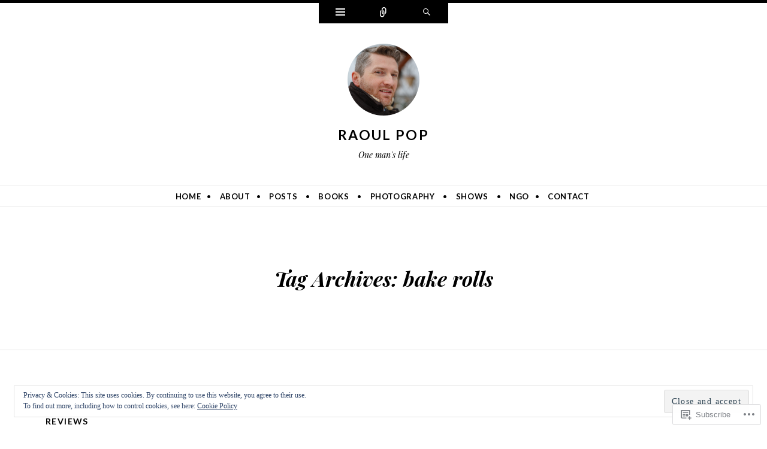

--- FILE ---
content_type: text/html; charset=UTF-8
request_url: https://raoulpop.com/tag/bake-rolls/
body_size: 62510
content:
<!DOCTYPE html>
<html lang="en">
<head>
<meta charset="UTF-8" />
<meta name="viewport" content="width=device-width" />
<title>bake rolls | Raoul Pop</title>
<link rel="profile" href="http://gmpg.org/xfn/11" />
<link rel="pingback" href="https://raoulpop.com/xmlrpc.php" />
<!--[if lt IE 9]>
<script src="https://s0.wp.com/wp-content/themes/pub/ryu/js/html5.js?m=1364149541i" type="text/javascript"></script>
<![endif]-->

<title>bake rolls &#8211; Raoul Pop</title>
<meta name='robots' content='max-image-preview:large' />
<meta name="google-site-verification" content="_ISubu5KPkdlzOIpkbsPRtIryE86makqjlJCeLFWJF4" />
<meta name="msvalidate.01" content="AC1E14E1BB3D6434C8AD1C142E61342B" />
<meta name="p:domain_verify" content="3c4c61fea405218e0113499e0451e533" />

<!-- Async WordPress.com Remote Login -->
<script id="wpcom_remote_login_js">
var wpcom_remote_login_extra_auth = '';
function wpcom_remote_login_remove_dom_node_id( element_id ) {
	var dom_node = document.getElementById( element_id );
	if ( dom_node ) { dom_node.parentNode.removeChild( dom_node ); }
}
function wpcom_remote_login_remove_dom_node_classes( class_name ) {
	var dom_nodes = document.querySelectorAll( '.' + class_name );
	for ( var i = 0; i < dom_nodes.length; i++ ) {
		dom_nodes[ i ].parentNode.removeChild( dom_nodes[ i ] );
	}
}
function wpcom_remote_login_final_cleanup() {
	wpcom_remote_login_remove_dom_node_classes( "wpcom_remote_login_msg" );
	wpcom_remote_login_remove_dom_node_id( "wpcom_remote_login_key" );
	wpcom_remote_login_remove_dom_node_id( "wpcom_remote_login_validate" );
	wpcom_remote_login_remove_dom_node_id( "wpcom_remote_login_js" );
	wpcom_remote_login_remove_dom_node_id( "wpcom_request_access_iframe" );
	wpcom_remote_login_remove_dom_node_id( "wpcom_request_access_styles" );
}

// Watch for messages back from the remote login
window.addEventListener( "message", function( e ) {
	if ( e.origin === "https://r-login.wordpress.com" ) {
		var data = {};
		try {
			data = JSON.parse( e.data );
		} catch( e ) {
			wpcom_remote_login_final_cleanup();
			return;
		}

		if ( data.msg === 'LOGIN' ) {
			// Clean up the login check iframe
			wpcom_remote_login_remove_dom_node_id( "wpcom_remote_login_key" );

			var id_regex = new RegExp( /^[0-9]+$/ );
			var token_regex = new RegExp( /^.*|.*|.*$/ );
			if (
				token_regex.test( data.token )
				&& id_regex.test( data.wpcomid )
			) {
				// We have everything we need to ask for a login
				var script = document.createElement( "script" );
				script.setAttribute( "id", "wpcom_remote_login_validate" );
				script.src = '/remote-login.php?wpcom_remote_login=validate'
					+ '&wpcomid=' + data.wpcomid
					+ '&token=' + encodeURIComponent( data.token )
					+ '&host=' + window.location.protocol
					+ '//' + window.location.hostname
					+ '&postid=6744'
					+ '&is_singular=';
				document.body.appendChild( script );
			}

			return;
		}

		// Safari ITP, not logged in, so redirect
		if ( data.msg === 'LOGIN-REDIRECT' ) {
			window.location = 'https://wordpress.com/log-in?redirect_to=' + window.location.href;
			return;
		}

		// Safari ITP, storage access failed, remove the request
		if ( data.msg === 'LOGIN-REMOVE' ) {
			var css_zap = 'html { -webkit-transition: margin-top 1s; transition: margin-top 1s; } /* 9001 */ html { margin-top: 0 !important; } * html body { margin-top: 0 !important; } @media screen and ( max-width: 782px ) { html { margin-top: 0 !important; } * html body { margin-top: 0 !important; } }';
			var style_zap = document.createElement( 'style' );
			style_zap.type = 'text/css';
			style_zap.appendChild( document.createTextNode( css_zap ) );
			document.body.appendChild( style_zap );

			var e = document.getElementById( 'wpcom_request_access_iframe' );
			e.parentNode.removeChild( e );

			document.cookie = 'wordpress_com_login_access=denied; path=/; max-age=31536000';

			return;
		}

		// Safari ITP
		if ( data.msg === 'REQUEST_ACCESS' ) {
			console.log( 'request access: safari' );

			// Check ITP iframe enable/disable knob
			if ( wpcom_remote_login_extra_auth !== 'safari_itp_iframe' ) {
				return;
			}

			// If we are in a "private window" there is no ITP.
			var private_window = false;
			try {
				var opendb = window.openDatabase( null, null, null, null );
			} catch( e ) {
				private_window = true;
			}

			if ( private_window ) {
				console.log( 'private window' );
				return;
			}

			var iframe = document.createElement( 'iframe' );
			iframe.id = 'wpcom_request_access_iframe';
			iframe.setAttribute( 'scrolling', 'no' );
			iframe.setAttribute( 'sandbox', 'allow-storage-access-by-user-activation allow-scripts allow-same-origin allow-top-navigation-by-user-activation' );
			iframe.src = 'https://r-login.wordpress.com/remote-login.php?wpcom_remote_login=request_access&origin=' + encodeURIComponent( data.origin ) + '&wpcomid=' + encodeURIComponent( data.wpcomid );

			var css = 'html { -webkit-transition: margin-top 1s; transition: margin-top 1s; } /* 9001 */ html { margin-top: 46px !important; } * html body { margin-top: 46px !important; } @media screen and ( max-width: 660px ) { html { margin-top: 71px !important; } * html body { margin-top: 71px !important; } #wpcom_request_access_iframe { display: block; height: 71px !important; } } #wpcom_request_access_iframe { border: 0px; height: 46px; position: fixed; top: 0; left: 0; width: 100%; min-width: 100%; z-index: 99999; background: #23282d; } ';

			var style = document.createElement( 'style' );
			style.type = 'text/css';
			style.id = 'wpcom_request_access_styles';
			style.appendChild( document.createTextNode( css ) );
			document.body.appendChild( style );

			document.body.appendChild( iframe );
		}

		if ( data.msg === 'DONE' ) {
			wpcom_remote_login_final_cleanup();
		}
	}
}, false );

// Inject the remote login iframe after the page has had a chance to load
// more critical resources
window.addEventListener( "DOMContentLoaded", function( e ) {
	var iframe = document.createElement( "iframe" );
	iframe.style.display = "none";
	iframe.setAttribute( "scrolling", "no" );
	iframe.setAttribute( "id", "wpcom_remote_login_key" );
	iframe.src = "https://r-login.wordpress.com/remote-login.php"
		+ "?wpcom_remote_login=key"
		+ "&origin=aHR0cHM6Ly9yYW91bHBvcC5jb20%3D"
		+ "&wpcomid=189044"
		+ "&time=" + Math.floor( Date.now() / 1000 );
	document.body.appendChild( iframe );
}, false );
</script>
<link rel='dns-prefetch' href='//s0.wp.com' />
<link rel='dns-prefetch' href='//fonts-api.wp.com' />
<link rel="alternate" type="application/rss+xml" title="Raoul Pop &raquo; Feed" href="https://raoulpop.com/feed/" />
<link rel="alternate" type="application/rss+xml" title="Raoul Pop &raquo; Comments Feed" href="https://raoulpop.com/comments/feed/" />
<link rel="alternate" type="application/rss+xml" title="Raoul Pop &raquo; bake rolls Tag Feed" href="https://raoulpop.com/tag/bake-rolls/feed/" />
	<script type="text/javascript">
		/* <![CDATA[ */
		function addLoadEvent(func) {
			var oldonload = window.onload;
			if (typeof window.onload != 'function') {
				window.onload = func;
			} else {
				window.onload = function () {
					oldonload();
					func();
				}
			}
		}
		/* ]]> */
	</script>
	<link crossorigin='anonymous' rel='stylesheet' id='all-css-0-1' href='/_static/??/wp-content/mu-plugins/widgets/eu-cookie-law/templates/style.css,/wp-content/mu-plugins/likes/jetpack-likes.css?m=1743883414j&cssminify=yes' type='text/css' media='all' />
<style id='wp-emoji-styles-inline-css'>

	img.wp-smiley, img.emoji {
		display: inline !important;
		border: none !important;
		box-shadow: none !important;
		height: 1em !important;
		width: 1em !important;
		margin: 0 0.07em !important;
		vertical-align: -0.1em !important;
		background: none !important;
		padding: 0 !important;
	}
/*# sourceURL=wp-emoji-styles-inline-css */
</style>
<link crossorigin='anonymous' rel='stylesheet' id='all-css-2-1' href='/wp-content/plugins/gutenberg-core/v22.2.0/build/styles/block-library/style.css?m=1764855221i&cssminify=yes' type='text/css' media='all' />
<style id='wp-block-library-inline-css'>
.has-text-align-justify {
	text-align:justify;
}
.has-text-align-justify{text-align:justify;}

/*# sourceURL=wp-block-library-inline-css */
</style><style id='global-styles-inline-css'>
:root{--wp--preset--aspect-ratio--square: 1;--wp--preset--aspect-ratio--4-3: 4/3;--wp--preset--aspect-ratio--3-4: 3/4;--wp--preset--aspect-ratio--3-2: 3/2;--wp--preset--aspect-ratio--2-3: 2/3;--wp--preset--aspect-ratio--16-9: 16/9;--wp--preset--aspect-ratio--9-16: 9/16;--wp--preset--color--black: #000000;--wp--preset--color--cyan-bluish-gray: #abb8c3;--wp--preset--color--white: #ffffff;--wp--preset--color--pale-pink: #f78da7;--wp--preset--color--vivid-red: #cf2e2e;--wp--preset--color--luminous-vivid-orange: #ff6900;--wp--preset--color--luminous-vivid-amber: #fcb900;--wp--preset--color--light-green-cyan: #7bdcb5;--wp--preset--color--vivid-green-cyan: #00d084;--wp--preset--color--pale-cyan-blue: #8ed1fc;--wp--preset--color--vivid-cyan-blue: #0693e3;--wp--preset--color--vivid-purple: #9b51e0;--wp--preset--gradient--vivid-cyan-blue-to-vivid-purple: linear-gradient(135deg,rgb(6,147,227) 0%,rgb(155,81,224) 100%);--wp--preset--gradient--light-green-cyan-to-vivid-green-cyan: linear-gradient(135deg,rgb(122,220,180) 0%,rgb(0,208,130) 100%);--wp--preset--gradient--luminous-vivid-amber-to-luminous-vivid-orange: linear-gradient(135deg,rgb(252,185,0) 0%,rgb(255,105,0) 100%);--wp--preset--gradient--luminous-vivid-orange-to-vivid-red: linear-gradient(135deg,rgb(255,105,0) 0%,rgb(207,46,46) 100%);--wp--preset--gradient--very-light-gray-to-cyan-bluish-gray: linear-gradient(135deg,rgb(238,238,238) 0%,rgb(169,184,195) 100%);--wp--preset--gradient--cool-to-warm-spectrum: linear-gradient(135deg,rgb(74,234,220) 0%,rgb(151,120,209) 20%,rgb(207,42,186) 40%,rgb(238,44,130) 60%,rgb(251,105,98) 80%,rgb(254,248,76) 100%);--wp--preset--gradient--blush-light-purple: linear-gradient(135deg,rgb(255,206,236) 0%,rgb(152,150,240) 100%);--wp--preset--gradient--blush-bordeaux: linear-gradient(135deg,rgb(254,205,165) 0%,rgb(254,45,45) 50%,rgb(107,0,62) 100%);--wp--preset--gradient--luminous-dusk: linear-gradient(135deg,rgb(255,203,112) 0%,rgb(199,81,192) 50%,rgb(65,88,208) 100%);--wp--preset--gradient--pale-ocean: linear-gradient(135deg,rgb(255,245,203) 0%,rgb(182,227,212) 50%,rgb(51,167,181) 100%);--wp--preset--gradient--electric-grass: linear-gradient(135deg,rgb(202,248,128) 0%,rgb(113,206,126) 100%);--wp--preset--gradient--midnight: linear-gradient(135deg,rgb(2,3,129) 0%,rgb(40,116,252) 100%);--wp--preset--font-size--small: 13px;--wp--preset--font-size--medium: 20px;--wp--preset--font-size--large: 36px;--wp--preset--font-size--x-large: 42px;--wp--preset--font-family--albert-sans: 'Albert Sans', sans-serif;--wp--preset--font-family--alegreya: Alegreya, serif;--wp--preset--font-family--arvo: Arvo, serif;--wp--preset--font-family--bodoni-moda: 'Bodoni Moda', serif;--wp--preset--font-family--bricolage-grotesque: 'Bricolage Grotesque', sans-serif;--wp--preset--font-family--cabin: Cabin, sans-serif;--wp--preset--font-family--chivo: Chivo, sans-serif;--wp--preset--font-family--commissioner: Commissioner, sans-serif;--wp--preset--font-family--cormorant: Cormorant, serif;--wp--preset--font-family--courier-prime: 'Courier Prime', monospace;--wp--preset--font-family--crimson-pro: 'Crimson Pro', serif;--wp--preset--font-family--dm-mono: 'DM Mono', monospace;--wp--preset--font-family--dm-sans: 'DM Sans', sans-serif;--wp--preset--font-family--dm-serif-display: 'DM Serif Display', serif;--wp--preset--font-family--domine: Domine, serif;--wp--preset--font-family--eb-garamond: 'EB Garamond', serif;--wp--preset--font-family--epilogue: Epilogue, sans-serif;--wp--preset--font-family--fahkwang: Fahkwang, sans-serif;--wp--preset--font-family--figtree: Figtree, sans-serif;--wp--preset--font-family--fira-sans: 'Fira Sans', sans-serif;--wp--preset--font-family--fjalla-one: 'Fjalla One', sans-serif;--wp--preset--font-family--fraunces: Fraunces, serif;--wp--preset--font-family--gabarito: Gabarito, system-ui;--wp--preset--font-family--ibm-plex-mono: 'IBM Plex Mono', monospace;--wp--preset--font-family--ibm-plex-sans: 'IBM Plex Sans', sans-serif;--wp--preset--font-family--ibarra-real-nova: 'Ibarra Real Nova', serif;--wp--preset--font-family--instrument-serif: 'Instrument Serif', serif;--wp--preset--font-family--inter: Inter, sans-serif;--wp--preset--font-family--josefin-sans: 'Josefin Sans', sans-serif;--wp--preset--font-family--jost: Jost, sans-serif;--wp--preset--font-family--libre-baskerville: 'Libre Baskerville', serif;--wp--preset--font-family--libre-franklin: 'Libre Franklin', sans-serif;--wp--preset--font-family--literata: Literata, serif;--wp--preset--font-family--lora: Lora, serif;--wp--preset--font-family--merriweather: Merriweather, serif;--wp--preset--font-family--montserrat: Montserrat, sans-serif;--wp--preset--font-family--newsreader: Newsreader, serif;--wp--preset--font-family--noto-sans-mono: 'Noto Sans Mono', sans-serif;--wp--preset--font-family--nunito: Nunito, sans-serif;--wp--preset--font-family--open-sans: 'Open Sans', sans-serif;--wp--preset--font-family--overpass: Overpass, sans-serif;--wp--preset--font-family--pt-serif: 'PT Serif', serif;--wp--preset--font-family--petrona: Petrona, serif;--wp--preset--font-family--piazzolla: Piazzolla, serif;--wp--preset--font-family--playfair-display: 'Playfair Display', serif;--wp--preset--font-family--plus-jakarta-sans: 'Plus Jakarta Sans', sans-serif;--wp--preset--font-family--poppins: Poppins, sans-serif;--wp--preset--font-family--raleway: Raleway, sans-serif;--wp--preset--font-family--roboto: Roboto, sans-serif;--wp--preset--font-family--roboto-slab: 'Roboto Slab', serif;--wp--preset--font-family--rubik: Rubik, sans-serif;--wp--preset--font-family--rufina: Rufina, serif;--wp--preset--font-family--sora: Sora, sans-serif;--wp--preset--font-family--source-sans-3: 'Source Sans 3', sans-serif;--wp--preset--font-family--source-serif-4: 'Source Serif 4', serif;--wp--preset--font-family--space-mono: 'Space Mono', monospace;--wp--preset--font-family--syne: Syne, sans-serif;--wp--preset--font-family--texturina: Texturina, serif;--wp--preset--font-family--urbanist: Urbanist, sans-serif;--wp--preset--font-family--work-sans: 'Work Sans', sans-serif;--wp--preset--spacing--20: 0.44rem;--wp--preset--spacing--30: 0.67rem;--wp--preset--spacing--40: 1rem;--wp--preset--spacing--50: 1.5rem;--wp--preset--spacing--60: 2.25rem;--wp--preset--spacing--70: 3.38rem;--wp--preset--spacing--80: 5.06rem;--wp--preset--shadow--natural: 6px 6px 9px rgba(0, 0, 0, 0.2);--wp--preset--shadow--deep: 12px 12px 50px rgba(0, 0, 0, 0.4);--wp--preset--shadow--sharp: 6px 6px 0px rgba(0, 0, 0, 0.2);--wp--preset--shadow--outlined: 6px 6px 0px -3px rgb(255, 255, 255), 6px 6px rgb(0, 0, 0);--wp--preset--shadow--crisp: 6px 6px 0px rgb(0, 0, 0);}:where(.is-layout-flex){gap: 0.5em;}:where(.is-layout-grid){gap: 0.5em;}body .is-layout-flex{display: flex;}.is-layout-flex{flex-wrap: wrap;align-items: center;}.is-layout-flex > :is(*, div){margin: 0;}body .is-layout-grid{display: grid;}.is-layout-grid > :is(*, div){margin: 0;}:where(.wp-block-columns.is-layout-flex){gap: 2em;}:where(.wp-block-columns.is-layout-grid){gap: 2em;}:where(.wp-block-post-template.is-layout-flex){gap: 1.25em;}:where(.wp-block-post-template.is-layout-grid){gap: 1.25em;}.has-black-color{color: var(--wp--preset--color--black) !important;}.has-cyan-bluish-gray-color{color: var(--wp--preset--color--cyan-bluish-gray) !important;}.has-white-color{color: var(--wp--preset--color--white) !important;}.has-pale-pink-color{color: var(--wp--preset--color--pale-pink) !important;}.has-vivid-red-color{color: var(--wp--preset--color--vivid-red) !important;}.has-luminous-vivid-orange-color{color: var(--wp--preset--color--luminous-vivid-orange) !important;}.has-luminous-vivid-amber-color{color: var(--wp--preset--color--luminous-vivid-amber) !important;}.has-light-green-cyan-color{color: var(--wp--preset--color--light-green-cyan) !important;}.has-vivid-green-cyan-color{color: var(--wp--preset--color--vivid-green-cyan) !important;}.has-pale-cyan-blue-color{color: var(--wp--preset--color--pale-cyan-blue) !important;}.has-vivid-cyan-blue-color{color: var(--wp--preset--color--vivid-cyan-blue) !important;}.has-vivid-purple-color{color: var(--wp--preset--color--vivid-purple) !important;}.has-black-background-color{background-color: var(--wp--preset--color--black) !important;}.has-cyan-bluish-gray-background-color{background-color: var(--wp--preset--color--cyan-bluish-gray) !important;}.has-white-background-color{background-color: var(--wp--preset--color--white) !important;}.has-pale-pink-background-color{background-color: var(--wp--preset--color--pale-pink) !important;}.has-vivid-red-background-color{background-color: var(--wp--preset--color--vivid-red) !important;}.has-luminous-vivid-orange-background-color{background-color: var(--wp--preset--color--luminous-vivid-orange) !important;}.has-luminous-vivid-amber-background-color{background-color: var(--wp--preset--color--luminous-vivid-amber) !important;}.has-light-green-cyan-background-color{background-color: var(--wp--preset--color--light-green-cyan) !important;}.has-vivid-green-cyan-background-color{background-color: var(--wp--preset--color--vivid-green-cyan) !important;}.has-pale-cyan-blue-background-color{background-color: var(--wp--preset--color--pale-cyan-blue) !important;}.has-vivid-cyan-blue-background-color{background-color: var(--wp--preset--color--vivid-cyan-blue) !important;}.has-vivid-purple-background-color{background-color: var(--wp--preset--color--vivid-purple) !important;}.has-black-border-color{border-color: var(--wp--preset--color--black) !important;}.has-cyan-bluish-gray-border-color{border-color: var(--wp--preset--color--cyan-bluish-gray) !important;}.has-white-border-color{border-color: var(--wp--preset--color--white) !important;}.has-pale-pink-border-color{border-color: var(--wp--preset--color--pale-pink) !important;}.has-vivid-red-border-color{border-color: var(--wp--preset--color--vivid-red) !important;}.has-luminous-vivid-orange-border-color{border-color: var(--wp--preset--color--luminous-vivid-orange) !important;}.has-luminous-vivid-amber-border-color{border-color: var(--wp--preset--color--luminous-vivid-amber) !important;}.has-light-green-cyan-border-color{border-color: var(--wp--preset--color--light-green-cyan) !important;}.has-vivid-green-cyan-border-color{border-color: var(--wp--preset--color--vivid-green-cyan) !important;}.has-pale-cyan-blue-border-color{border-color: var(--wp--preset--color--pale-cyan-blue) !important;}.has-vivid-cyan-blue-border-color{border-color: var(--wp--preset--color--vivid-cyan-blue) !important;}.has-vivid-purple-border-color{border-color: var(--wp--preset--color--vivid-purple) !important;}.has-vivid-cyan-blue-to-vivid-purple-gradient-background{background: var(--wp--preset--gradient--vivid-cyan-blue-to-vivid-purple) !important;}.has-light-green-cyan-to-vivid-green-cyan-gradient-background{background: var(--wp--preset--gradient--light-green-cyan-to-vivid-green-cyan) !important;}.has-luminous-vivid-amber-to-luminous-vivid-orange-gradient-background{background: var(--wp--preset--gradient--luminous-vivid-amber-to-luminous-vivid-orange) !important;}.has-luminous-vivid-orange-to-vivid-red-gradient-background{background: var(--wp--preset--gradient--luminous-vivid-orange-to-vivid-red) !important;}.has-very-light-gray-to-cyan-bluish-gray-gradient-background{background: var(--wp--preset--gradient--very-light-gray-to-cyan-bluish-gray) !important;}.has-cool-to-warm-spectrum-gradient-background{background: var(--wp--preset--gradient--cool-to-warm-spectrum) !important;}.has-blush-light-purple-gradient-background{background: var(--wp--preset--gradient--blush-light-purple) !important;}.has-blush-bordeaux-gradient-background{background: var(--wp--preset--gradient--blush-bordeaux) !important;}.has-luminous-dusk-gradient-background{background: var(--wp--preset--gradient--luminous-dusk) !important;}.has-pale-ocean-gradient-background{background: var(--wp--preset--gradient--pale-ocean) !important;}.has-electric-grass-gradient-background{background: var(--wp--preset--gradient--electric-grass) !important;}.has-midnight-gradient-background{background: var(--wp--preset--gradient--midnight) !important;}.has-small-font-size{font-size: var(--wp--preset--font-size--small) !important;}.has-medium-font-size{font-size: var(--wp--preset--font-size--medium) !important;}.has-large-font-size{font-size: var(--wp--preset--font-size--large) !important;}.has-x-large-font-size{font-size: var(--wp--preset--font-size--x-large) !important;}.has-albert-sans-font-family{font-family: var(--wp--preset--font-family--albert-sans) !important;}.has-alegreya-font-family{font-family: var(--wp--preset--font-family--alegreya) !important;}.has-arvo-font-family{font-family: var(--wp--preset--font-family--arvo) !important;}.has-bodoni-moda-font-family{font-family: var(--wp--preset--font-family--bodoni-moda) !important;}.has-bricolage-grotesque-font-family{font-family: var(--wp--preset--font-family--bricolage-grotesque) !important;}.has-cabin-font-family{font-family: var(--wp--preset--font-family--cabin) !important;}.has-chivo-font-family{font-family: var(--wp--preset--font-family--chivo) !important;}.has-commissioner-font-family{font-family: var(--wp--preset--font-family--commissioner) !important;}.has-cormorant-font-family{font-family: var(--wp--preset--font-family--cormorant) !important;}.has-courier-prime-font-family{font-family: var(--wp--preset--font-family--courier-prime) !important;}.has-crimson-pro-font-family{font-family: var(--wp--preset--font-family--crimson-pro) !important;}.has-dm-mono-font-family{font-family: var(--wp--preset--font-family--dm-mono) !important;}.has-dm-sans-font-family{font-family: var(--wp--preset--font-family--dm-sans) !important;}.has-dm-serif-display-font-family{font-family: var(--wp--preset--font-family--dm-serif-display) !important;}.has-domine-font-family{font-family: var(--wp--preset--font-family--domine) !important;}.has-eb-garamond-font-family{font-family: var(--wp--preset--font-family--eb-garamond) !important;}.has-epilogue-font-family{font-family: var(--wp--preset--font-family--epilogue) !important;}.has-fahkwang-font-family{font-family: var(--wp--preset--font-family--fahkwang) !important;}.has-figtree-font-family{font-family: var(--wp--preset--font-family--figtree) !important;}.has-fira-sans-font-family{font-family: var(--wp--preset--font-family--fira-sans) !important;}.has-fjalla-one-font-family{font-family: var(--wp--preset--font-family--fjalla-one) !important;}.has-fraunces-font-family{font-family: var(--wp--preset--font-family--fraunces) !important;}.has-gabarito-font-family{font-family: var(--wp--preset--font-family--gabarito) !important;}.has-ibm-plex-mono-font-family{font-family: var(--wp--preset--font-family--ibm-plex-mono) !important;}.has-ibm-plex-sans-font-family{font-family: var(--wp--preset--font-family--ibm-plex-sans) !important;}.has-ibarra-real-nova-font-family{font-family: var(--wp--preset--font-family--ibarra-real-nova) !important;}.has-instrument-serif-font-family{font-family: var(--wp--preset--font-family--instrument-serif) !important;}.has-inter-font-family{font-family: var(--wp--preset--font-family--inter) !important;}.has-josefin-sans-font-family{font-family: var(--wp--preset--font-family--josefin-sans) !important;}.has-jost-font-family{font-family: var(--wp--preset--font-family--jost) !important;}.has-libre-baskerville-font-family{font-family: var(--wp--preset--font-family--libre-baskerville) !important;}.has-libre-franklin-font-family{font-family: var(--wp--preset--font-family--libre-franklin) !important;}.has-literata-font-family{font-family: var(--wp--preset--font-family--literata) !important;}.has-lora-font-family{font-family: var(--wp--preset--font-family--lora) !important;}.has-merriweather-font-family{font-family: var(--wp--preset--font-family--merriweather) !important;}.has-montserrat-font-family{font-family: var(--wp--preset--font-family--montserrat) !important;}.has-newsreader-font-family{font-family: var(--wp--preset--font-family--newsreader) !important;}.has-noto-sans-mono-font-family{font-family: var(--wp--preset--font-family--noto-sans-mono) !important;}.has-nunito-font-family{font-family: var(--wp--preset--font-family--nunito) !important;}.has-open-sans-font-family{font-family: var(--wp--preset--font-family--open-sans) !important;}.has-overpass-font-family{font-family: var(--wp--preset--font-family--overpass) !important;}.has-pt-serif-font-family{font-family: var(--wp--preset--font-family--pt-serif) !important;}.has-petrona-font-family{font-family: var(--wp--preset--font-family--petrona) !important;}.has-piazzolla-font-family{font-family: var(--wp--preset--font-family--piazzolla) !important;}.has-playfair-display-font-family{font-family: var(--wp--preset--font-family--playfair-display) !important;}.has-plus-jakarta-sans-font-family{font-family: var(--wp--preset--font-family--plus-jakarta-sans) !important;}.has-poppins-font-family{font-family: var(--wp--preset--font-family--poppins) !important;}.has-raleway-font-family{font-family: var(--wp--preset--font-family--raleway) !important;}.has-roboto-font-family{font-family: var(--wp--preset--font-family--roboto) !important;}.has-roboto-slab-font-family{font-family: var(--wp--preset--font-family--roboto-slab) !important;}.has-rubik-font-family{font-family: var(--wp--preset--font-family--rubik) !important;}.has-rufina-font-family{font-family: var(--wp--preset--font-family--rufina) !important;}.has-sora-font-family{font-family: var(--wp--preset--font-family--sora) !important;}.has-source-sans-3-font-family{font-family: var(--wp--preset--font-family--source-sans-3) !important;}.has-source-serif-4-font-family{font-family: var(--wp--preset--font-family--source-serif-4) !important;}.has-space-mono-font-family{font-family: var(--wp--preset--font-family--space-mono) !important;}.has-syne-font-family{font-family: var(--wp--preset--font-family--syne) !important;}.has-texturina-font-family{font-family: var(--wp--preset--font-family--texturina) !important;}.has-urbanist-font-family{font-family: var(--wp--preset--font-family--urbanist) !important;}.has-work-sans-font-family{font-family: var(--wp--preset--font-family--work-sans) !important;}
/*# sourceURL=global-styles-inline-css */
</style>

<style id='classic-theme-styles-inline-css'>
/*! This file is auto-generated */
.wp-block-button__link{color:#fff;background-color:#32373c;border-radius:9999px;box-shadow:none;text-decoration:none;padding:calc(.667em + 2px) calc(1.333em + 2px);font-size:1.125em}.wp-block-file__button{background:#32373c;color:#fff;text-decoration:none}
/*# sourceURL=/wp-includes/css/classic-themes.min.css */
</style>
<link crossorigin='anonymous' rel='stylesheet' id='all-css-4-1' href='/_static/??-eJx9kOEOgjAMhF/I0kBA+WN8FAOjwcE2lrUTeXtnVDTR8Ke5NvfdJcXZg5qckBP0JvbaMaqpNZMaGYssr7McWFtvCAJdsxI7zbI6gGUxlCnmHX4F2QifrEDpbn0jD4elTjdkyCbbFjbrridJOL81CN22EZ9qoG19IGZI0+poQS6pi7e4gcQ3anztyNHhWTuFPTkKOgH8X/5kPqvQxxbDEnF9zcke88O+qvOiKsrhDoYUiWQ=&cssminify=yes' type='text/css' media='all' />
<link rel='stylesheet' id='ryu-lato-css' href='https://fonts-api.wp.com/css?family=Lato:100,300,400,700,900,100italic,300italic,400italic,700italic,900italic&#038;subset=latin,latin-ext' media='all' />
<link rel='stylesheet' id='ryu-playfair-display-css' href='https://fonts-api.wp.com/css?family=Playfair+Display:400,700,900,400italic,700italic,900italic&#038;subset=latin,latin-ext' media='all' />
<link crossorigin='anonymous' rel='stylesheet' id='all-css-8-1' href='/_static/??-eJzTLy/QTc7PK0nNK9HPLdUtyClNz8wr1i9KTcrJTwcy0/WTi5G5ekCujj52Temp+bo5+cmJJZn5eSgc3bScxMwikFb7XFtDE1NLExMLc0OTLACohS2q&cssminify=yes' type='text/css' media='all' />
<link crossorigin='anonymous' rel='stylesheet' id='print-css-9-1' href='/wp-content/mu-plugins/global-print/global-print.css?m=1465851035i&cssminify=yes' type='text/css' media='print' />
<style id='jetpack-global-styles-frontend-style-inline-css'>
:root { --font-headings: unset; --font-base: unset; --font-headings-default: -apple-system,BlinkMacSystemFont,"Segoe UI",Roboto,Oxygen-Sans,Ubuntu,Cantarell,"Helvetica Neue",sans-serif; --font-base-default: -apple-system,BlinkMacSystemFont,"Segoe UI",Roboto,Oxygen-Sans,Ubuntu,Cantarell,"Helvetica Neue",sans-serif;}
/*# sourceURL=jetpack-global-styles-frontend-style-inline-css */
</style>
<link crossorigin='anonymous' rel='stylesheet' id='all-css-12-1' href='/_static/??-eJyNjcEKwjAQRH/IuKitxYP4KRKzIdm62YRuQvHvrdKLCOLtDcy8gbkYl6V6qZCaKdwCicLoa7HuvmbQJpAyNvYKGu3k0SI+3kgStk51A3+LriQONDuybDiHrB/hS1ajT8tt7CBwvln+9TYTBl8VlsrKJkyExgoaJq2v7SWdd0N/2A+nY9ePT815Xvc=&cssminify=yes' type='text/css' media='all' />
<script type="text/javascript" id="wpcom-actionbar-placeholder-js-extra">
/* <![CDATA[ */
var actionbardata = {"siteID":"189044","postID":"0","siteURL":"https://raoulpop.com","xhrURL":"https://raoulpop.com/wp-admin/admin-ajax.php","nonce":"0b2adfe689","isLoggedIn":"","statusMessage":"","subsEmailDefault":"instantly","proxyScriptUrl":"https://s0.wp.com/wp-content/js/wpcom-proxy-request.js?m=1513050504i&amp;ver=20211021","i18n":{"followedText":"New posts from this site will now appear in your \u003Ca href=\"https://wordpress.com/reader\"\u003EReader\u003C/a\u003E","foldBar":"Collapse this bar","unfoldBar":"Expand this bar","shortLinkCopied":"Shortlink copied to clipboard."}};
//# sourceURL=wpcom-actionbar-placeholder-js-extra
/* ]]> */
</script>
<script type="text/javascript" id="jetpack-mu-wpcom-settings-js-before">
/* <![CDATA[ */
var JETPACK_MU_WPCOM_SETTINGS = {"assetsUrl":"https://s0.wp.com/wp-content/mu-plugins/jetpack-mu-wpcom-plugin/sun/jetpack_vendor/automattic/jetpack-mu-wpcom/src/build/"};
//# sourceURL=jetpack-mu-wpcom-settings-js-before
/* ]]> */
</script>
<script crossorigin='anonymous' type='text/javascript'  src='/_static/??-eJyFjcsOwiAQRX/I6dSa+lgYvwWBEAgMOAPW/n3bqIk7V2dxT87FqYDOVC1VDIIcKxTOr7kLssN186RjM1a2MTya5fmDLnn6K0HyjlW1v/L37R6zgxKb8yQ4ZTbKCOioRN4hnQo+hw1AmcCZwmvilq7709CPh/54voQFmNpFWg=='></script>
<script type="text/javascript" id="rlt-proxy-js-after">
/* <![CDATA[ */
	rltInitialize( {"token":null,"iframeOrigins":["https:\/\/widgets.wp.com"]} );
//# sourceURL=rlt-proxy-js-after
/* ]]> */
</script>
<link rel="EditURI" type="application/rsd+xml" title="RSD" href="https://raoulpop.wordpress.com/xmlrpc.php?rsd" />
<meta name="generator" content="WordPress.com" />

<!-- Jetpack Open Graph Tags -->
<meta property="og:type" content="website" />
<meta property="og:title" content="bake rolls &#8211; Raoul Pop" />
<meta property="og:url" content="https://raoulpop.com/tag/bake-rolls/" />
<meta property="og:site_name" content="Raoul Pop" />
<meta property="og:image" content="https://raoulpop.com/wp-content/uploads/2018/01/cropped-rpop-2018-01-1010.jpg?w=200" />
<meta property="og:image:width" content="200" />
<meta property="og:image:height" content="200" />
<meta property="og:image:alt" content="" />
<meta property="og:locale" content="en_US" />

<!-- End Jetpack Open Graph Tags -->
<link rel='openid.server' href='https://raoulpop.com/?openidserver=1' />
<link rel='openid.delegate' href='https://raoulpop.com/' />
<link rel="search" type="application/opensearchdescription+xml" href="https://raoulpop.com/osd.xml" title="Raoul Pop" />
<link rel="search" type="application/opensearchdescription+xml" href="https://s1.wp.com/opensearch.xml" title="WordPress.com" />
<style>
.milestone-widget {
	--milestone-text-color: #000000;
	--milestone-bg-color: #ffffff;
	--milestone-border-color:#e4e2d9;
}
</style>
		<meta name="description" content="Posts about bake rolls written by Raoul Pop" />
		<script type="text/javascript">

			window.doNotSellCallback = function() {

				var linkElements = [
					'a[href="https://wordpress.com/?ref=footer_blog"]',
					'a[href="https://wordpress.com/?ref=footer_website"]',
					'a[href="https://wordpress.com/?ref=vertical_footer"]',
					'a[href^="https://wordpress.com/?ref=footer_segment_"]',
				].join(',');

				var dnsLink = document.createElement( 'a' );
				dnsLink.href = 'https://wordpress.com/advertising-program-optout/';
				dnsLink.classList.add( 'do-not-sell-link' );
				dnsLink.rel = 'nofollow';
				dnsLink.style.marginLeft = '0.5em';
				dnsLink.textContent = 'Do Not Sell or Share My Personal Information';

				var creditLinks = document.querySelectorAll( linkElements );

				if ( 0 === creditLinks.length ) {
					return false;
				}

				Array.prototype.forEach.call( creditLinks, function( el ) {
					el.insertAdjacentElement( 'afterend', dnsLink );
				});

				return true;
			};

		</script>
		<link rel="icon" href="https://raoulpop.com/wp-content/uploads/2018/01/cropped-rpop-2018-01-1010.jpg?w=32" sizes="32x32" />
<link rel="icon" href="https://raoulpop.com/wp-content/uploads/2018/01/cropped-rpop-2018-01-1010.jpg?w=192" sizes="192x192" />
<link rel="apple-touch-icon" href="https://raoulpop.com/wp-content/uploads/2018/01/cropped-rpop-2018-01-1010.jpg?w=180" />
<meta name="msapplication-TileImage" content="https://raoulpop.com/wp-content/uploads/2018/01/cropped-rpop-2018-01-1010.jpg?w=270" />
<script type="text/javascript">
	window.google_analytics_uacct = "UA-52447-2";
</script>

<script type="text/javascript">
	var _gaq = _gaq || [];
	_gaq.push(['_setAccount', 'UA-52447-2']);
	_gaq.push(['_gat._anonymizeIp']);
	_gaq.push(['_setDomainName', 'none']);
	_gaq.push(['_setAllowLinker', true]);
	_gaq.push(['_initData']);
	_gaq.push(['_trackPageview']);

	(function() {
		var ga = document.createElement('script'); ga.type = 'text/javascript'; ga.async = true;
		ga.src = ('https:' == document.location.protocol ? 'https://ssl' : 'http://www') + '.google-analytics.com/ga.js';
		(document.getElementsByTagName('head')[0] || document.getElementsByTagName('body')[0]).appendChild(ga);
	})();
</script>
<link crossorigin='anonymous' rel='stylesheet' id='all-css-0-3' href='/_static/??-eJydjkkOwjAMAD9EapVFwAHxFJS6VuU2caI6Ub9P2JcT9JaJ7dHAFA0GSSQJfDbR5Y5FoacULQ53Bs0CPrTZkcLEbUdJQQOydYbL9SdUqLqAn70nFoQms2sLNoojx8RX5ztVnuVP8Xew50IpCL1e5jabVewCDiVy4kjjzDK0Y8hK7rnz+Lj4jv5Qbzer/a5e18v+DFRmoTc=&cssminify=yes' type='text/css' media='all' />
</head>

<body class="archive tag tag-bake-rolls tag-30093286 custom-background wp-theme-pubryu customizer-styles-applied group-blog widgets-hidden jetpack-reblog-enabled custom-colors">


<div id="page" class="hfeed site">
		<div id="widgets-wrapper" class="toppanel hide">
		<div id="secondary" role="complementary" class="wrap clear four">
		<div id="top-sidebar-one" class="widget-area" role="complementary">
		<aside id="search-2" class="widget widget_search"><h1 class="widget-title">Search</h1>
<form method="get" id="searchform" class="searchform" action="https://raoulpop.com/" role="search">
	<label for="s" class="screen-reader-text">Search</label>
	<input type="search" class="field" name="s" value="" id="s" placeholder="Search &hellip;" />
	<input type="submit" class="submit" id="searchsubmit" value="Search" />
</form></aside><aside id="google_translate_widget-2" class="widget widget_google_translate_widget"><div id="google_translate_element"></div></aside><aside id="jetpack_widget_social_icons-3" class="widget jetpack_widget_social_icons"><h1 class="widget-title">Social Links</h1>
			<ul class="jetpack-social-widget-list size-small">

				
											<li class="jetpack-social-widget-item">
							<a href="https://itunes.apple.com/us/author/raoul-pop/id1454711879?mt=11" target="_blank" rel="noopener noreferrer"><span class="screen-reader-text">Apple</span><svg class="icon icon-apple" aria-hidden="true" role="presentation"> <use href="#icon-apple" xlink:href="#icon-apple"></use> </svg>							</a>
						</li>
					
				
											<li class="jetpack-social-widget-item">
							<a href="https://play.google.com/store/search?q=%22raoul%20pop%22&#038;c=books" target="_blank" rel="noopener noreferrer"><span class="screen-reader-text">Google</span><svg class="icon icon-google" aria-hidden="true" role="presentation"> <use href="#icon-google" xlink:href="#icon-google"></use> </svg>							</a>
						</li>
					
				
											<li class="jetpack-social-widget-item">
							<a href="https://www.youtube.com/raoulpop?sub_confirmation=1" target="_blank" rel="noopener noreferrer"><span class="screen-reader-text">YouTube</span><svg class="icon icon-youtube" aria-hidden="true" role="presentation"> <use href="#icon-youtube" xlink:href="#icon-youtube"></use> </svg>							</a>
						</li>
					
				
											<li class="jetpack-social-widget-item">
							<a href="http://flickr.com/photos/raoulpop" target="_blank" rel="noopener noreferrer"><span class="screen-reader-text">Flickr</span><svg class="icon icon-flickr" aria-hidden="true" role="presentation"> <use href="#icon-flickr" xlink:href="#icon-flickr"></use> </svg>							</a>
						</li>
					
				
											<li class="jetpack-social-widget-item">
							<a href="http://instagram.com/theraoulpop" target="_blank" rel="noopener noreferrer"><span class="screen-reader-text">Instagram</span><svg class="icon icon-instagram" aria-hidden="true" role="presentation"> <use href="#icon-instagram" xlink:href="#icon-instagram"></use> </svg>							</a>
						</li>
					
				
											<li class="jetpack-social-widget-item">
							<a href="https://my.olympus-consumer.com/members/raoulpop" target="_blank" rel="noopener noreferrer"><svg class="icon icon-chain" aria-hidden="true" role="presentation"> <use href="#icon-chain" xlink:href="#icon-chain"></use> </svg>							</a>
						</li>
					
				
											<li class="jetpack-social-widget-item">
							<a href="https://www.amazon.com/shop/raoulpop" target="_blank" rel="noopener noreferrer"><span class="screen-reader-text">Amazon</span><svg class="icon icon-amazon" aria-hidden="true" role="presentation"> <use href="#icon-amazon" xlink:href="#icon-amazon"></use> </svg>							</a>
						</li>
					
				
			</ul>

			</aside><aside id="freshly_pressed-2" class="widget widget_freshly_pressed"><a href="https://wordpress.com/discover/" title="Featured on Freshly Pressed"><img src="https://s0.wp.com/i/badges/freshly-pressed-rectangle.png?m=1391188133i" width="200px" height="62px" /></a>
</aside><aside id="rss_links-4" class="widget widget_rss_links"><h1 class="widget-title">Site Feeds</h1><p class="size-small"><a class="feed-image-link" href="https://raoulpop.com/feed/" title="Subscribe to Posts"><img src="https://raoulpop.com/i/rss/blue-small.png" alt="RSS Feed" /></a>&nbsp;<a href="https://raoulpop.com/feed/" title="Subscribe to Posts">RSS - Posts</a></p><p class="size-small"><a class="feed-image-link" href="https://raoulpop.com/comments/feed/" title="Subscribe to Comments"><img src="https://raoulpop.com/i/rss/blue-small.png" alt="RSS Feed" /></a>&nbsp;<a href="https://raoulpop.com/comments/feed/" title="Subscribe to Comments">RSS - Comments</a></p>
</aside><aside id="text-13" class="widget widget_text"><h1 class="widget-title">Copyright</h1>			<div class="textwidget"><p>Copyright Raoul Pop 2000-2025 unless specifically indicated otherwise. The content of this website may be excerpted but it may not be reproduced elsewhere. See my <a href="https://raoulpop.com/terms-of-use/">terms of use</a> for the fine print.</p>
</div>
		</aside><aside id="blog-stats-2" class="widget widget_blog-stats"><h1 class="widget-title">Site Stats</h1>		<ul>
			<li>2,489,776 views since Jan 2010 (that's when I moved my site to WP.com after hosting it elsewhere it for 10 years, so the number of total hits is much larger)</li>
		</ul>
		</aside><aside id="archives-3" class="widget widget_archive"><h1 class="widget-title">Archives</h1>		<label class="screen-reader-text" for="archives-dropdown-3">Archives</label>
		<select id="archives-dropdown-3" name="archive-dropdown">
			
			<option value="">Select Month</option>
				<option value='https://raoulpop.com/2025/02/'> February 2025 </option>
	<option value='https://raoulpop.com/2024/07/'> July 2024 </option>
	<option value='https://raoulpop.com/2023/05/'> May 2023 </option>
	<option value='https://raoulpop.com/2022/07/'> July 2022 </option>
	<option value='https://raoulpop.com/2022/04/'> April 2022 </option>
	<option value='https://raoulpop.com/2022/03/'> March 2022 </option>
	<option value='https://raoulpop.com/2021/11/'> November 2021 </option>
	<option value='https://raoulpop.com/2021/10/'> October 2021 </option>
	<option value='https://raoulpop.com/2021/09/'> September 2021 </option>
	<option value='https://raoulpop.com/2021/08/'> August 2021 </option>
	<option value='https://raoulpop.com/2021/07/'> July 2021 </option>
	<option value='https://raoulpop.com/2021/06/'> June 2021 </option>
	<option value='https://raoulpop.com/2021/05/'> May 2021 </option>
	<option value='https://raoulpop.com/2021/04/'> April 2021 </option>
	<option value='https://raoulpop.com/2021/03/'> March 2021 </option>
	<option value='https://raoulpop.com/2021/02/'> February 2021 </option>
	<option value='https://raoulpop.com/2021/01/'> January 2021 </option>
	<option value='https://raoulpop.com/2020/12/'> December 2020 </option>
	<option value='https://raoulpop.com/2020/11/'> November 2020 </option>
	<option value='https://raoulpop.com/2020/10/'> October 2020 </option>
	<option value='https://raoulpop.com/2020/09/'> September 2020 </option>
	<option value='https://raoulpop.com/2020/07/'> July 2020 </option>
	<option value='https://raoulpop.com/2020/06/'> June 2020 </option>
	<option value='https://raoulpop.com/2020/05/'> May 2020 </option>
	<option value='https://raoulpop.com/2020/04/'> April 2020 </option>
	<option value='https://raoulpop.com/2020/03/'> March 2020 </option>
	<option value='https://raoulpop.com/2020/02/'> February 2020 </option>
	<option value='https://raoulpop.com/2020/01/'> January 2020 </option>
	<option value='https://raoulpop.com/2019/12/'> December 2019 </option>
	<option value='https://raoulpop.com/2019/11/'> November 2019 </option>
	<option value='https://raoulpop.com/2019/10/'> October 2019 </option>
	<option value='https://raoulpop.com/2019/09/'> September 2019 </option>
	<option value='https://raoulpop.com/2019/08/'> August 2019 </option>
	<option value='https://raoulpop.com/2019/07/'> July 2019 </option>
	<option value='https://raoulpop.com/2019/06/'> June 2019 </option>
	<option value='https://raoulpop.com/2019/05/'> May 2019 </option>
	<option value='https://raoulpop.com/2019/04/'> April 2019 </option>
	<option value='https://raoulpop.com/2019/03/'> March 2019 </option>
	<option value='https://raoulpop.com/2019/02/'> February 2019 </option>
	<option value='https://raoulpop.com/2019/01/'> January 2019 </option>
	<option value='https://raoulpop.com/2018/12/'> December 2018 </option>
	<option value='https://raoulpop.com/2018/11/'> November 2018 </option>
	<option value='https://raoulpop.com/2018/10/'> October 2018 </option>
	<option value='https://raoulpop.com/2018/08/'> August 2018 </option>
	<option value='https://raoulpop.com/2018/07/'> July 2018 </option>
	<option value='https://raoulpop.com/2018/06/'> June 2018 </option>
	<option value='https://raoulpop.com/2018/05/'> May 2018 </option>
	<option value='https://raoulpop.com/2018/04/'> April 2018 </option>
	<option value='https://raoulpop.com/2018/03/'> March 2018 </option>
	<option value='https://raoulpop.com/2018/02/'> February 2018 </option>
	<option value='https://raoulpop.com/2018/01/'> January 2018 </option>
	<option value='https://raoulpop.com/2017/12/'> December 2017 </option>
	<option value='https://raoulpop.com/2017/11/'> November 2017 </option>
	<option value='https://raoulpop.com/2017/10/'> October 2017 </option>
	<option value='https://raoulpop.com/2017/09/'> September 2017 </option>
	<option value='https://raoulpop.com/2017/08/'> August 2017 </option>
	<option value='https://raoulpop.com/2017/07/'> July 2017 </option>
	<option value='https://raoulpop.com/2017/06/'> June 2017 </option>
	<option value='https://raoulpop.com/2017/05/'> May 2017 </option>
	<option value='https://raoulpop.com/2017/04/'> April 2017 </option>
	<option value='https://raoulpop.com/2017/03/'> March 2017 </option>
	<option value='https://raoulpop.com/2017/02/'> February 2017 </option>
	<option value='https://raoulpop.com/2017/01/'> January 2017 </option>
	<option value='https://raoulpop.com/2016/11/'> November 2016 </option>
	<option value='https://raoulpop.com/2016/10/'> October 2016 </option>
	<option value='https://raoulpop.com/2016/09/'> September 2016 </option>
	<option value='https://raoulpop.com/2016/08/'> August 2016 </option>
	<option value='https://raoulpop.com/2016/07/'> July 2016 </option>
	<option value='https://raoulpop.com/2016/06/'> June 2016 </option>
	<option value='https://raoulpop.com/2016/05/'> May 2016 </option>
	<option value='https://raoulpop.com/2016/04/'> April 2016 </option>
	<option value='https://raoulpop.com/2016/03/'> March 2016 </option>
	<option value='https://raoulpop.com/2016/01/'> January 2016 </option>
	<option value='https://raoulpop.com/2015/11/'> November 2015 </option>
	<option value='https://raoulpop.com/2015/10/'> October 2015 </option>
	<option value='https://raoulpop.com/2015/09/'> September 2015 </option>
	<option value='https://raoulpop.com/2015/08/'> August 2015 </option>
	<option value='https://raoulpop.com/2015/07/'> July 2015 </option>
	<option value='https://raoulpop.com/2015/06/'> June 2015 </option>
	<option value='https://raoulpop.com/2015/05/'> May 2015 </option>
	<option value='https://raoulpop.com/2015/04/'> April 2015 </option>
	<option value='https://raoulpop.com/2015/02/'> February 2015 </option>
	<option value='https://raoulpop.com/2015/01/'> January 2015 </option>
	<option value='https://raoulpop.com/2014/12/'> December 2014 </option>
	<option value='https://raoulpop.com/2014/11/'> November 2014 </option>
	<option value='https://raoulpop.com/2014/10/'> October 2014 </option>
	<option value='https://raoulpop.com/2014/09/'> September 2014 </option>
	<option value='https://raoulpop.com/2014/08/'> August 2014 </option>
	<option value='https://raoulpop.com/2014/07/'> July 2014 </option>
	<option value='https://raoulpop.com/2014/06/'> June 2014 </option>
	<option value='https://raoulpop.com/2014/05/'> May 2014 </option>
	<option value='https://raoulpop.com/2014/04/'> April 2014 </option>
	<option value='https://raoulpop.com/2014/02/'> February 2014 </option>
	<option value='https://raoulpop.com/2014/01/'> January 2014 </option>
	<option value='https://raoulpop.com/2013/12/'> December 2013 </option>
	<option value='https://raoulpop.com/2013/11/'> November 2013 </option>
	<option value='https://raoulpop.com/2013/10/'> October 2013 </option>
	<option value='https://raoulpop.com/2013/09/'> September 2013 </option>
	<option value='https://raoulpop.com/2013/08/'> August 2013 </option>
	<option value='https://raoulpop.com/2013/07/'> July 2013 </option>
	<option value='https://raoulpop.com/2013/06/'> June 2013 </option>
	<option value='https://raoulpop.com/2013/05/'> May 2013 </option>
	<option value='https://raoulpop.com/2013/04/'> April 2013 </option>
	<option value='https://raoulpop.com/2013/03/'> March 2013 </option>
	<option value='https://raoulpop.com/2013/02/'> February 2013 </option>
	<option value='https://raoulpop.com/2013/01/'> January 2013 </option>
	<option value='https://raoulpop.com/2012/12/'> December 2012 </option>
	<option value='https://raoulpop.com/2012/11/'> November 2012 </option>
	<option value='https://raoulpop.com/2012/10/'> October 2012 </option>
	<option value='https://raoulpop.com/2012/09/'> September 2012 </option>
	<option value='https://raoulpop.com/2012/08/'> August 2012 </option>
	<option value='https://raoulpop.com/2012/07/'> July 2012 </option>
	<option value='https://raoulpop.com/2012/06/'> June 2012 </option>
	<option value='https://raoulpop.com/2012/05/'> May 2012 </option>
	<option value='https://raoulpop.com/2012/04/'> April 2012 </option>
	<option value='https://raoulpop.com/2012/03/'> March 2012 </option>
	<option value='https://raoulpop.com/2012/02/'> February 2012 </option>
	<option value='https://raoulpop.com/2012/01/'> January 2012 </option>
	<option value='https://raoulpop.com/2011/12/'> December 2011 </option>
	<option value='https://raoulpop.com/2011/11/'> November 2011 </option>
	<option value='https://raoulpop.com/2011/10/'> October 2011 </option>
	<option value='https://raoulpop.com/2011/09/'> September 2011 </option>
	<option value='https://raoulpop.com/2011/08/'> August 2011 </option>
	<option value='https://raoulpop.com/2011/07/'> July 2011 </option>
	<option value='https://raoulpop.com/2011/06/'> June 2011 </option>
	<option value='https://raoulpop.com/2011/05/'> May 2011 </option>
	<option value='https://raoulpop.com/2011/04/'> April 2011 </option>
	<option value='https://raoulpop.com/2011/03/'> March 2011 </option>
	<option value='https://raoulpop.com/2011/02/'> February 2011 </option>
	<option value='https://raoulpop.com/2011/01/'> January 2011 </option>
	<option value='https://raoulpop.com/2010/12/'> December 2010 </option>
	<option value='https://raoulpop.com/2010/11/'> November 2010 </option>
	<option value='https://raoulpop.com/2010/10/'> October 2010 </option>
	<option value='https://raoulpop.com/2010/09/'> September 2010 </option>
	<option value='https://raoulpop.com/2010/08/'> August 2010 </option>
	<option value='https://raoulpop.com/2010/07/'> July 2010 </option>
	<option value='https://raoulpop.com/2010/06/'> June 2010 </option>
	<option value='https://raoulpop.com/2010/05/'> May 2010 </option>
	<option value='https://raoulpop.com/2010/04/'> April 2010 </option>
	<option value='https://raoulpop.com/2010/03/'> March 2010 </option>
	<option value='https://raoulpop.com/2010/02/'> February 2010 </option>
	<option value='https://raoulpop.com/2010/01/'> January 2010 </option>
	<option value='https://raoulpop.com/2009/12/'> December 2009 </option>
	<option value='https://raoulpop.com/2009/11/'> November 2009 </option>
	<option value='https://raoulpop.com/2009/10/'> October 2009 </option>
	<option value='https://raoulpop.com/2009/09/'> September 2009 </option>
	<option value='https://raoulpop.com/2009/08/'> August 2009 </option>
	<option value='https://raoulpop.com/2009/07/'> July 2009 </option>
	<option value='https://raoulpop.com/2009/06/'> June 2009 </option>
	<option value='https://raoulpop.com/2009/05/'> May 2009 </option>
	<option value='https://raoulpop.com/2009/04/'> April 2009 </option>
	<option value='https://raoulpop.com/2009/03/'> March 2009 </option>
	<option value='https://raoulpop.com/2009/02/'> February 2009 </option>
	<option value='https://raoulpop.com/2009/01/'> January 2009 </option>
	<option value='https://raoulpop.com/2008/12/'> December 2008 </option>
	<option value='https://raoulpop.com/2008/11/'> November 2008 </option>
	<option value='https://raoulpop.com/2008/10/'> October 2008 </option>
	<option value='https://raoulpop.com/2008/09/'> September 2008 </option>
	<option value='https://raoulpop.com/2008/08/'> August 2008 </option>
	<option value='https://raoulpop.com/2008/07/'> July 2008 </option>
	<option value='https://raoulpop.com/2008/06/'> June 2008 </option>
	<option value='https://raoulpop.com/2008/05/'> May 2008 </option>
	<option value='https://raoulpop.com/2008/04/'> April 2008 </option>
	<option value='https://raoulpop.com/2008/03/'> March 2008 </option>
	<option value='https://raoulpop.com/2008/02/'> February 2008 </option>
	<option value='https://raoulpop.com/2008/01/'> January 2008 </option>
	<option value='https://raoulpop.com/2007/12/'> December 2007 </option>
	<option value='https://raoulpop.com/2007/11/'> November 2007 </option>
	<option value='https://raoulpop.com/2007/10/'> October 2007 </option>
	<option value='https://raoulpop.com/2007/09/'> September 2007 </option>
	<option value='https://raoulpop.com/2007/08/'> August 2007 </option>
	<option value='https://raoulpop.com/2007/07/'> July 2007 </option>
	<option value='https://raoulpop.com/2007/06/'> June 2007 </option>
	<option value='https://raoulpop.com/2007/05/'> May 2007 </option>
	<option value='https://raoulpop.com/2007/04/'> April 2007 </option>
	<option value='https://raoulpop.com/2007/03/'> March 2007 </option>
	<option value='https://raoulpop.com/2007/02/'> February 2007 </option>
	<option value='https://raoulpop.com/2007/01/'> January 2007 </option>
	<option value='https://raoulpop.com/2006/12/'> December 2006 </option>
	<option value='https://raoulpop.com/2006/11/'> November 2006 </option>
	<option value='https://raoulpop.com/2006/10/'> October 2006 </option>
	<option value='https://raoulpop.com/2006/09/'> September 2006 </option>
	<option value='https://raoulpop.com/2006/08/'> August 2006 </option>
	<option value='https://raoulpop.com/2006/07/'> July 2006 </option>
	<option value='https://raoulpop.com/2006/06/'> June 2006 </option>
	<option value='https://raoulpop.com/2006/05/'> May 2006 </option>
	<option value='https://raoulpop.com/2006/04/'> April 2006 </option>
	<option value='https://raoulpop.com/2006/03/'> March 2006 </option>
	<option value='https://raoulpop.com/2006/02/'> February 2006 </option>
	<option value='https://raoulpop.com/2006/01/'> January 2006 </option>
	<option value='https://raoulpop.com/2005/12/'> December 2005 </option>
	<option value='https://raoulpop.com/2005/11/'> November 2005 </option>
	<option value='https://raoulpop.com/2005/10/'> October 2005 </option>
	<option value='https://raoulpop.com/2005/08/'> August 2005 </option>
	<option value='https://raoulpop.com/2005/07/'> July 2005 </option>
	<option value='https://raoulpop.com/2005/03/'> March 2005 </option>
	<option value='https://raoulpop.com/2004/11/'> November 2004 </option>
	<option value='https://raoulpop.com/2004/10/'> October 2004 </option>
	<option value='https://raoulpop.com/2001/09/'> September 2001 </option>
	<option value='https://raoulpop.com/2001/08/'> August 2001 </option>

		</select>

			<script type="text/javascript">
/* <![CDATA[ */

( ( dropdownId ) => {
	const dropdown = document.getElementById( dropdownId );
	function onSelectChange() {
		setTimeout( () => {
			if ( 'escape' === dropdown.dataset.lastkey ) {
				return;
			}
			if ( dropdown.value ) {
				document.location.href = dropdown.value;
			}
		}, 250 );
	}
	function onKeyUp( event ) {
		if ( 'Escape' === event.key ) {
			dropdown.dataset.lastkey = 'escape';
		} else {
			delete dropdown.dataset.lastkey;
		}
	}
	function onClick() {
		delete dropdown.dataset.lastkey;
	}
	dropdown.addEventListener( 'keyup', onKeyUp );
	dropdown.addEventListener( 'click', onClick );
	dropdown.addEventListener( 'change', onSelectChange );
})( "archives-dropdown-3" );

//# sourceURL=WP_Widget_Archives%3A%3Awidget
/* ]]> */
</script>
</aside>	</div><!-- #first .widget-area -->
	
		<div id="top-sidebar-two" class="widget-area" role="complementary">
		
		<aside id="recent-posts-2" class="widget widget_recent_entries">
		<h1 class="widget-title">Recent Posts</h1>
		<ul>
											<li>
					<a href="https://raoulpop.com/2025/02/16/todays-images-36/">Today&#8217;s images</a>
									</li>
											<li>
					<a href="https://raoulpop.com/2024/07/15/a-new-video/">A new video</a>
									</li>
											<li>
					<a href="https://raoulpop.com/2023/05/01/de-vorba-cu-ligia-1-may-2023/">De Vorba cu Ligia &#8211; 1 May 2023</a>
									</li>
											<li>
					<a href="https://raoulpop.com/2022/07/24/re-creating-a-connection-to-your-soul/">Re-creating a connection to your soul</a>
									</li>
											<li>
					<a href="https://raoulpop.com/2022/04/12/what-i-think-about-these-days/">What I think about these days&#8230;</a>
									</li>
											<li>
					<a href="https://raoulpop.com/2022/03/28/what-if-camera-sensors-could-see-more-than-we-do/">What if camera sensors could see more than we do?</a>
									</li>
											<li>
					<a href="https://raoulpop.com/2021/11/25/todays-images-35/">Today&#8217;s images</a>
									</li>
											<li>
					<a href="https://raoulpop.com/2021/10/11/depression/">Depression</a>
									</li>
											<li>
					<a href="https://raoulpop.com/2021/09/11/the-one-true-self/">The one true self</a>
									</li>
											<li>
					<a href="https://raoulpop.com/2021/08/17/what-is-reality/">What is reality?</a>
									</li>
					</ul>

		</aside><aside id="categories-4" class="widget widget_categories"><h1 class="widget-title">Categories</h1>
			<ul>
					<li class="cat-item cat-item-924"><a href="https://raoulpop.com/category/events/">Events</a> (121)
</li>
	<li class="cat-item cat-item-4125"><a href="https://raoulpop.com/category/exercise/">Exercise</a> (35)
</li>
	<li class="cat-item cat-item-2708"><a href="https://raoulpop.com/category/how-to/">How To</a> (139)
</li>
	<li class="cat-item cat-item-1832"><a href="https://raoulpop.com/category/lists/">Lists</a> (217)
</li>
	<li class="cat-item cat-item-311"><a href="https://raoulpop.com/category/places/">Places</a> (446)
</li>
	<li class="cat-item cat-item-309"><a href="https://raoulpop.com/category/reviews/">Reviews</a> (353)
</li>
	<li class="cat-item cat-item-563"><a href="https://raoulpop.com/category/thoughts/">Thoughts</a> (669)
</li>
	<li class="cat-item cat-item-921614"><a href="https://raoulpop.com/category/web-shows/">Web Shows</a> (185)
<ul class='children'>
	<li class="cat-item cat-item-563913734"><a href="https://raoulpop.com/category/web-shows/a-guide-to-a-good-life/">A Guide To A Good Life</a> (79)
</li>
	<li class="cat-item cat-item-131967620"><a href="https://raoulpop.com/category/web-shows/de-vorba-cu-ligia/">De Vorba cu Ligia</a> (3)
</li>
	<li class="cat-item cat-item-47838605"><a href="https://raoulpop.com/category/web-shows/ligias-kitchen/">Ligia&#039;s Kitchen</a> (48)
</li>
	<li class="cat-item cat-item-1484693"><a href="https://raoulpop.com/category/web-shows/my-watch-collection/">My Watch Collection</a> (18)
</li>
	<li class="cat-item cat-item-50507844"><a href="https://raoulpop.com/category/web-shows/romania-through-their-eyes/">Romania Through Their Eyes</a> (12)
</li>
	<li class="cat-item cat-item-225639"><a href="https://raoulpop.com/category/web-shows/video-log/">Video Log</a> (26)
</li>
</ul>
</li>
			</ul>

			</aside><aside id="pages-3" class="widget widget_pages"><h1 class="widget-title">Pages</h1>
			<ul>
				<li class="page_item page-item-2"><a href="https://raoulpop.com/about/">About</a></li>
<li class="page_item page-item-27509 page_item_has_children"><a href="https://raoulpop.com/books/">Books</a>
<ul class='children'>
	<li class="page_item page-item-27514"><a href="https://raoulpop.com/books/chasing-rfi-waves/">Chasing RFI Waves</a></li>
	<li class="page_item page-item-27523"><a href="https://raoulpop.com/books/the-potomac-river-and-co-canal/">The Potomac River and C&amp;O Canal</a></li>
</ul>
</li>
<li class="page_item page-item-362"><a href="https://raoulpop.com/contact/">Contact</a></li>
<li class="page_item page-item-2367"><a href="https://raoulpop.com/ideas/">Ideas</a></li>
<li class="page_item page-item-30586 page_item_has_children"><a href="https://raoulpop.com/photography/">Photography</a>
<ul class='children'>
	<li class="page_item page-item-24520"><a href="https://raoulpop.com/photography/commissioned-photography-work/">Commissioned work</a></li>
	<li class="page_item page-item-3524"><a href="https://raoulpop.com/photography/how-to-use-my-photos/">Licensing and use of my photographs</a></li>
	<li class="page_item page-item-5562"><a href="https://raoulpop.com/photography/my-photo-gear/">Photo gear</a></li>
</ul>
</li>
<li class="page_item page-item-31370"><a href="https://raoulpop.com/shows/">Shows</a></li>
<li class="page_item page-item-2946"><a href="https://raoulpop.com/terms-of-use/">Terms of use</a></li>
			</ul>

			</aside>	</div><!-- #second .widget-area -->
	
		<div id="top-sidebar-three" class="widget-area" role="complementary">
		<aside id="blog_subscription-3" class="widget widget_blog_subscription jetpack_subscription_widget"><h1 class="widget-title"><label for="subscribe-field">Follow my site</label></h1>

			<div class="wp-block-jetpack-subscriptions__container">
			<form
				action="https://subscribe.wordpress.com"
				method="post"
				accept-charset="utf-8"
				data-blog="189044"
				data-post_access_level="everybody"
				id="subscribe-blog"
			>
				<p><strong><em>It's worth it. </em></strong></p>
				<p id="subscribe-email">
					<label
						id="subscribe-field-label"
						for="subscribe-field"
						class="screen-reader-text"
					>
						Email Address:					</label>

					<input
							type="email"
							name="email"
							autocomplete="email"
							
							style="width: 95%; padding: 1px 10px"
							placeholder="Email Address"
							value=""
							id="subscribe-field"
							required
						/>				</p>

				<p id="subscribe-submit"
									>
					<input type="hidden" name="action" value="subscribe"/>
					<input type="hidden" name="blog_id" value="189044"/>
					<input type="hidden" name="source" value="https://raoulpop.com/tag/bake-rolls/"/>
					<input type="hidden" name="sub-type" value="widget"/>
					<input type="hidden" name="redirect_fragment" value="subscribe-blog"/>
					<input type="hidden" id="_wpnonce" name="_wpnonce" value="d4741b22f8" />					<button type="submit"
													class="wp-block-button__link"
																	>
						Sign me up!					</button>
				</p>
			</form>
							<div class="wp-block-jetpack-subscriptions__subscount">
					Join 1,455 other subscribers				</div>
						</div>
			
</aside><aside id="wp_tag_cloud-4" class="widget wp_widget_tag_cloud"><h1 class="widget-title">Tags</h1><a href="https://raoulpop.com/tag/advice/" class="tag-cloud-link tag-link-157 tag-link-position-1" style="font-size: 9.719298245614pt;" aria-label="advice (73 items)">advice</a>
<a href="https://raoulpop.com/tag/animals/" class="tag-cloud-link tag-link-490 tag-link-position-2" style="font-size: 11.19298245614pt;" aria-label="animals (96 items)">animals</a>
<a href="https://raoulpop.com/tag/apple/" class="tag-cloud-link tag-link-291 tag-link-position-3" style="font-size: 11.929824561404pt;" aria-label="apple (111 items)">apple</a>
<a href="https://raoulpop.com/tag/architecture/" class="tag-cloud-link tag-link-2290 tag-link-position-4" style="font-size: 11.19298245614pt;" aria-label="architecture (97 items)">architecture</a>
<a href="https://raoulpop.com/tag/beauty/" class="tag-cloud-link tag-link-1885 tag-link-position-5" style="font-size: 9.1052631578947pt;" aria-label="beauty (65 items)">beauty</a>
<a href="https://raoulpop.com/tag/business/" class="tag-cloud-link tag-link-179 tag-link-position-6" style="font-size: 8pt;" aria-label="business (53 items)">business</a>
<a href="https://raoulpop.com/tag/cameras/" class="tag-cloud-link tag-link-24595 tag-link-position-7" style="font-size: 9.719298245614pt;" aria-label="cameras (73 items)">cameras</a>
<a href="https://raoulpop.com/tag/cars/" class="tag-cloud-link tag-link-929 tag-link-position-8" style="font-size: 9.4736842105263pt;" aria-label="cars (70 items)">cars</a>
<a href="https://raoulpop.com/tag/companies/" class="tag-cloud-link tag-link-2738 tag-link-position-9" style="font-size: 9.4736842105263pt;" aria-label="companies (70 items)">companies</a>
<a href="https://raoulpop.com/tag/computers/" class="tag-cloud-link tag-link-1169 tag-link-position-10" style="font-size: 12.543859649123pt;" aria-label="computers (125 items)">computers</a>
<a href="https://raoulpop.com/tag/design/" class="tag-cloud-link tag-link-148 tag-link-position-11" style="font-size: 14.263157894737pt;" aria-label="design (172 items)">design</a>
<a href="https://raoulpop.com/tag/environment/" class="tag-cloud-link tag-link-184 tag-link-position-12" style="font-size: 8pt;" aria-label="environment (53 items)">environment</a>
<a href="https://raoulpop.com/tag/experiences/" class="tag-cloud-link tag-link-873 tag-link-position-13" style="font-size: 8.6140350877193pt;" aria-label="experiences (59 items)">experiences</a>
<a href="https://raoulpop.com/tag/flowers/" class="tag-cloud-link tag-link-1150 tag-link-position-14" style="font-size: 9.9649122807018pt;" aria-label="flowers (76 items)">flowers</a>
<a href="https://raoulpop.com/tag/garden/" class="tag-cloud-link tag-link-1851 tag-link-position-15" style="font-size: 8pt;" aria-label="garden (53 items)">garden</a>
<a href="https://raoulpop.com/tag/google/" class="tag-cloud-link tag-link-81 tag-link-position-16" style="font-size: 8.7368421052632pt;" aria-label="google (60 items)">google</a>
<a href="https://raoulpop.com/tag/government/" class="tag-cloud-link tag-link-2311 tag-link-position-17" style="font-size: 8.9824561403509pt;" aria-label="government (64 items)">government</a>
<a href="https://raoulpop.com/tag/guides/" class="tag-cloud-link tag-link-320 tag-link-position-18" style="font-size: 8pt;" aria-label="guides (53 items)">guides</a>
<a href="https://raoulpop.com/tag/hardware/" class="tag-cloud-link tag-link-79 tag-link-position-19" style="font-size: 11.19298245614pt;" aria-label="hardware (97 items)">hardware</a>
<a href="https://raoulpop.com/tag/health/" class="tag-cloud-link tag-link-337 tag-link-position-20" style="font-size: 9.5964912280702pt;" aria-label="health (71 items)">health</a>
<a href="https://raoulpop.com/tag/historic/" class="tag-cloud-link tag-link-60177 tag-link-position-21" style="font-size: 8.1228070175439pt;" aria-label="historic (54 items)">historic</a>
<a href="https://raoulpop.com/tag/history/" class="tag-cloud-link tag-link-678 tag-link-position-22" style="font-size: 12.789473684211pt;" aria-label="history (132 items)">history</a>
<a href="https://raoulpop.com/tag/home/" class="tag-cloud-link tag-link-400 tag-link-position-23" style="font-size: 8pt;" aria-label="home (53 items)">home</a>
<a href="https://raoulpop.com/tag/information/" class="tag-cloud-link tag-link-556 tag-link-position-24" style="font-size: 12.912280701754pt;" aria-label="information (133 items)">information</a>
<a href="https://raoulpop.com/tag/innovation/" class="tag-cloud-link tag-link-186 tag-link-position-25" style="font-size: 11.684210526316pt;" aria-label="innovation (105 items)">innovation</a>
<a href="https://raoulpop.com/tag/interesting/" class="tag-cloud-link tag-link-653 tag-link-position-26" style="font-size: 12.298245614035pt;" aria-label="interesting (118 items)">interesting</a>
<a href="https://raoulpop.com/tag/knowledge/" class="tag-cloud-link tag-link-3324 tag-link-position-27" style="font-size: 10.456140350877pt;" aria-label="knowledge (85 items)">knowledge</a>
<a href="https://raoulpop.com/tag/links/" class="tag-cloud-link tag-link-2200 tag-link-position-28" style="font-size: 8.7368421052632pt;" aria-label="links (60 items)">links</a>
<a href="https://raoulpop.com/tag/movies/" class="tag-cloud-link tag-link-190 tag-link-position-29" style="font-size: 9.4736842105263pt;" aria-label="movies (70 items)">movies</a>
<a href="https://raoulpop.com/tag/music/" class="tag-cloud-link tag-link-18 tag-link-position-30" style="font-size: 9.1052631578947pt;" aria-label="music (65 items)">music</a>
<a href="https://raoulpop.com/tag/nature/" class="tag-cloud-link tag-link-1099 tag-link-position-31" style="font-size: 14.508771929825pt;" aria-label="nature (182 items)">nature</a>
<a href="https://raoulpop.com/tag/news/" class="tag-cloud-link tag-link-103 tag-link-position-32" style="font-size: 17.210526315789pt;" aria-label="news (299 items)">news</a>
<a href="https://raoulpop.com/tag/people/" class="tag-cloud-link tag-link-660 tag-link-position-33" style="font-size: 15.982456140351pt;" aria-label="people (240 items)">people</a>
<a href="https://raoulpop.com/tag/photos/" class="tag-cloud-link tag-link-304 tag-link-position-34" style="font-size: 22pt;" aria-label="photos (746 items)">photos</a>
<a href="https://raoulpop.com/tag/problems/" class="tag-cloud-link tag-link-6615 tag-link-position-35" style="font-size: 8.859649122807pt;" aria-label="problems (62 items)">problems</a>
<a href="https://raoulpop.com/tag/products/" class="tag-cloud-link tag-link-1589 tag-link-position-36" style="font-size: 12.298245614035pt;" aria-label="products (120 items)">products</a>
<a href="https://raoulpop.com/tag/romania/" class="tag-cloud-link tag-link-61320 tag-link-position-37" style="font-size: 14.508771929825pt;" aria-label="romania (180 items)">romania</a>
<a href="https://raoulpop.com/tag/site-news/" class="tag-cloud-link tag-link-497 tag-link-position-38" style="font-size: 8.4912280701754pt;" aria-label="site news (58 items)">site news</a>
<a href="https://raoulpop.com/tag/society/" class="tag-cloud-link tag-link-620 tag-link-position-39" style="font-size: 8.7368421052632pt;" aria-label="society (61 items)">society</a>
<a href="https://raoulpop.com/tag/software/" class="tag-cloud-link tag-link-581 tag-link-position-40" style="font-size: 12.298245614035pt;" aria-label="software (118 items)">software</a>
<a href="https://raoulpop.com/tag/spring/" class="tag-cloud-link tag-link-9486 tag-link-position-41" style="font-size: 8.7368421052632pt;" aria-label="spring (60 items)">spring</a>
<a href="https://raoulpop.com/tag/storage/" class="tag-cloud-link tag-link-3386 tag-link-position-42" style="font-size: 8.4912280701754pt;" aria-label="storage (58 items)">storage</a>
<a href="https://raoulpop.com/tag/summaries/" class="tag-cloud-link tag-link-13930 tag-link-position-43" style="font-size: 8.7368421052632pt;" aria-label="summaries (60 items)">summaries</a>
<a href="https://raoulpop.com/tag/technology/" class="tag-cloud-link tag-link-6 tag-link-position-44" style="font-size: 13.035087719298pt;" aria-label="technology (137 items)">technology</a>
<a href="https://raoulpop.com/tag/transylvania/" class="tag-cloud-link tag-link-833611 tag-link-position-45" style="font-size: 10.210526315789pt;" aria-label="Transylvania (80 items)">Transylvania</a>
<a href="https://raoulpop.com/tag/travel/" class="tag-cloud-link tag-link-200 tag-link-position-46" style="font-size: 12.543859649123pt;" aria-label="travel (124 items)">travel</a>
<a href="https://raoulpop.com/tag/united-states/" class="tag-cloud-link tag-link-5850 tag-link-position-47" style="font-size: 10.333333333333pt;" aria-label="united states (83 items)">united states</a>
<a href="https://raoulpop.com/tag/videos/" class="tag-cloud-link tag-link-1149 tag-link-position-48" style="font-size: 19.912280701754pt;" aria-label="videos (498 items)">videos</a>
<a href="https://raoulpop.com/tag/websites/" class="tag-cloud-link tag-link-676 tag-link-position-49" style="font-size: 9.5964912280702pt;" aria-label="websites (71 items)">websites</a>
<a href="https://raoulpop.com/tag/winter/" class="tag-cloud-link tag-link-9484 tag-link-position-50" style="font-size: 8.7368421052632pt;" aria-label="winter (60 items)">winter</a></aside>	</div><!-- #third .widget-area -->
	
		<div id="top-sidebar-four" class="widget-area" role="complementary">
		<aside id="milestone_widget-2" class="widget milestone-widget"><div id="milestone_widget-2-content" class="milestone-content"><div class="milestone-header"><strong class="event">Since</strong><span class="date">August 7, 2000</span></div><div class="milestone-countdown"><span class="difference">25.4</span> <span class="label">years ago.</span></div></div><!--milestone-content--></aside><aside id="jetpack_my_community-2" class="widget widget_jetpack_my_community"><h1 class="widget-title">My Website&#8217;s Community</h1><div class='widgets-multi-column-grid'><ul><li><a href='http://cloverandivy.wordpress.com'><img referrerpolicy="no-referrer" alt='Unknown&#039;s avatar' src='https://1.gravatar.com/avatar/4e6038fcd577b0d49a3f5840a2239db4f61a42ecbb432e8fa2698bf30284e923?s=48&#038;d=identicon&#038;r=G' srcset='https://1.gravatar.com/avatar/4e6038fcd577b0d49a3f5840a2239db4f61a42ecbb432e8fa2698bf30284e923?s=48&#038;d=identicon&#038;r=G 1x, https://1.gravatar.com/avatar/4e6038fcd577b0d49a3f5840a2239db4f61a42ecbb432e8fa2698bf30284e923?s=72&#038;d=identicon&#038;r=G 1.5x, https://1.gravatar.com/avatar/4e6038fcd577b0d49a3f5840a2239db4f61a42ecbb432e8fa2698bf30284e923?s=96&#038;d=identicon&#038;r=G 2x, https://1.gravatar.com/avatar/4e6038fcd577b0d49a3f5840a2239db4f61a42ecbb432e8fa2698bf30284e923?s=144&#038;d=identicon&#038;r=G 3x, https://1.gravatar.com/avatar/4e6038fcd577b0d49a3f5840a2239db4f61a42ecbb432e8fa2698bf30284e923?s=192&#038;d=identicon&#038;r=G 4x' class='avatar avatar-48' height='48' width='48' loading='lazy' decoding='async' /></a></li><li><a href="http://lemanshots.wordpress.com"><img referrerpolicy="no-referrer" alt='lemanshots&#039;s avatar' src='https://2.gravatar.com/avatar/becc1b7e78aad7127018c1165e4fa1cf71a2f897febbf7b1d5e81cb7d9d1540f?s=48&#038;d=identicon&#038;r=G' srcset='https://2.gravatar.com/avatar/becc1b7e78aad7127018c1165e4fa1cf71a2f897febbf7b1d5e81cb7d9d1540f?s=48&#038;d=identicon&#038;r=G 1x, https://2.gravatar.com/avatar/becc1b7e78aad7127018c1165e4fa1cf71a2f897febbf7b1d5e81cb7d9d1540f?s=72&#038;d=identicon&#038;r=G 1.5x, https://2.gravatar.com/avatar/becc1b7e78aad7127018c1165e4fa1cf71a2f897febbf7b1d5e81cb7d9d1540f?s=96&#038;d=identicon&#038;r=G 2x, https://2.gravatar.com/avatar/becc1b7e78aad7127018c1165e4fa1cf71a2f897febbf7b1d5e81cb7d9d1540f?s=144&#038;d=identicon&#038;r=G 3x, https://2.gravatar.com/avatar/becc1b7e78aad7127018c1165e4fa1cf71a2f897febbf7b1d5e81cb7d9d1540f?s=192&#038;d=identicon&#038;r=G 4x' class='avatar avatar-48' height='48' width='48' loading='lazy' decoding='async' /></a></li><li><a href="http://onlyfancy.store"><img referrerpolicy="no-referrer" alt='Unknown&#039;s avatar' src='https://2.gravatar.com/avatar/eaaecf61d37378915dcebb4d9dd3fe9e692fa42140cb37b0c7f10357264a4c71?s=48&#038;d=identicon&#038;r=G' srcset='https://2.gravatar.com/avatar/eaaecf61d37378915dcebb4d9dd3fe9e692fa42140cb37b0c7f10357264a4c71?s=48&#038;d=identicon&#038;r=G 1x, https://2.gravatar.com/avatar/eaaecf61d37378915dcebb4d9dd3fe9e692fa42140cb37b0c7f10357264a4c71?s=72&#038;d=identicon&#038;r=G 1.5x, https://2.gravatar.com/avatar/eaaecf61d37378915dcebb4d9dd3fe9e692fa42140cb37b0c7f10357264a4c71?s=96&#038;d=identicon&#038;r=G 2x, https://2.gravatar.com/avatar/eaaecf61d37378915dcebb4d9dd3fe9e692fa42140cb37b0c7f10357264a4c71?s=144&#038;d=identicon&#038;r=G 3x, https://2.gravatar.com/avatar/eaaecf61d37378915dcebb4d9dd3fe9e692fa42140cb37b0c7f10357264a4c71?s=192&#038;d=identicon&#038;r=G 4x' class='avatar avatar-48' height='48' width='48' loading='lazy' decoding='async' /></a></li><li><a href='http://www.ijohnsen.com/blog'><img referrerpolicy="no-referrer" alt='Unknown&#039;s avatar' src='https://1.gravatar.com/avatar/12700fc626dc1ac96cc44722a78045011d48126613f8a6d9c5a37802551f32a7?s=48&#038;d=identicon&#038;r=G' srcset='https://1.gravatar.com/avatar/12700fc626dc1ac96cc44722a78045011d48126613f8a6d9c5a37802551f32a7?s=48&#038;d=identicon&#038;r=G 1x, https://1.gravatar.com/avatar/12700fc626dc1ac96cc44722a78045011d48126613f8a6d9c5a37802551f32a7?s=72&#038;d=identicon&#038;r=G 1.5x, https://1.gravatar.com/avatar/12700fc626dc1ac96cc44722a78045011d48126613f8a6d9c5a37802551f32a7?s=96&#038;d=identicon&#038;r=G 2x, https://1.gravatar.com/avatar/12700fc626dc1ac96cc44722a78045011d48126613f8a6d9c5a37802551f32a7?s=144&#038;d=identicon&#038;r=G 3x, https://1.gravatar.com/avatar/12700fc626dc1ac96cc44722a78045011d48126613f8a6d9c5a37802551f32a7?s=192&#038;d=identicon&#038;r=G 4x' class='avatar avatar-48' height='48' width='48' loading='lazy' decoding='async' /></a></li><li><a href="https://shoppingmartpro.com"><img referrerpolicy="no-referrer" alt='Unknown&#039;s avatar' src='https://1.gravatar.com/avatar/16dac05c1fc99458589b5ff3fd50e4030bb885e7e1910a0ec931782cad3594e7?s=48&#038;d=identicon&#038;r=G' srcset='https://1.gravatar.com/avatar/16dac05c1fc99458589b5ff3fd50e4030bb885e7e1910a0ec931782cad3594e7?s=48&#038;d=identicon&#038;r=G 1x, https://1.gravatar.com/avatar/16dac05c1fc99458589b5ff3fd50e4030bb885e7e1910a0ec931782cad3594e7?s=72&#038;d=identicon&#038;r=G 1.5x, https://1.gravatar.com/avatar/16dac05c1fc99458589b5ff3fd50e4030bb885e7e1910a0ec931782cad3594e7?s=96&#038;d=identicon&#038;r=G 2x, https://1.gravatar.com/avatar/16dac05c1fc99458589b5ff3fd50e4030bb885e7e1910a0ec931782cad3594e7?s=144&#038;d=identicon&#038;r=G 3x, https://1.gravatar.com/avatar/16dac05c1fc99458589b5ff3fd50e4030bb885e7e1910a0ec931782cad3594e7?s=192&#038;d=identicon&#038;r=G 4x' class='avatar avatar-48' height='48' width='48' loading='lazy' decoding='async' /></a></li><li><a href=''><img referrerpolicy="no-referrer" alt='Unknown&#039;s avatar' src='https://0.gravatar.com/avatar/9b83bb2abcf1ad2cc56956b7f94cb4119eaf60295a5f2f5df1f7f2cca61b0ff1?s=48&#038;d=identicon&#038;r=G' srcset='https://0.gravatar.com/avatar/9b83bb2abcf1ad2cc56956b7f94cb4119eaf60295a5f2f5df1f7f2cca61b0ff1?s=48&#038;d=identicon&#038;r=G 1x, https://0.gravatar.com/avatar/9b83bb2abcf1ad2cc56956b7f94cb4119eaf60295a5f2f5df1f7f2cca61b0ff1?s=72&#038;d=identicon&#038;r=G 1.5x, https://0.gravatar.com/avatar/9b83bb2abcf1ad2cc56956b7f94cb4119eaf60295a5f2f5df1f7f2cca61b0ff1?s=96&#038;d=identicon&#038;r=G 2x, https://0.gravatar.com/avatar/9b83bb2abcf1ad2cc56956b7f94cb4119eaf60295a5f2f5df1f7f2cca61b0ff1?s=144&#038;d=identicon&#038;r=G 3x, https://0.gravatar.com/avatar/9b83bb2abcf1ad2cc56956b7f94cb4119eaf60295a5f2f5df1f7f2cca61b0ff1?s=192&#038;d=identicon&#038;r=G 4x' class='avatar avatar-48' height='48' width='48' loading='lazy' decoding='async' /></a></li><li><a href=""><img referrerpolicy="no-referrer" alt='Unknown&#039;s avatar' src='https://2.gravatar.com/avatar/8b475b3d7619cfa0271617ea01ec0d1652fe608e877a8aabbdfd9ab10019ae2d?s=48&#038;d=identicon&#038;r=G' srcset='https://2.gravatar.com/avatar/8b475b3d7619cfa0271617ea01ec0d1652fe608e877a8aabbdfd9ab10019ae2d?s=48&#038;d=identicon&#038;r=G 1x, https://2.gravatar.com/avatar/8b475b3d7619cfa0271617ea01ec0d1652fe608e877a8aabbdfd9ab10019ae2d?s=72&#038;d=identicon&#038;r=G 1.5x, https://2.gravatar.com/avatar/8b475b3d7619cfa0271617ea01ec0d1652fe608e877a8aabbdfd9ab10019ae2d?s=96&#038;d=identicon&#038;r=G 2x, https://2.gravatar.com/avatar/8b475b3d7619cfa0271617ea01ec0d1652fe608e877a8aabbdfd9ab10019ae2d?s=144&#038;d=identicon&#038;r=G 3x, https://2.gravatar.com/avatar/8b475b3d7619cfa0271617ea01ec0d1652fe608e877a8aabbdfd9ab10019ae2d?s=192&#038;d=identicon&#038;r=G 4x' class='avatar avatar-48' height='48' width='48' loading='lazy' decoding='async' /></a></li><li><a href='http://tambnguyen.com'><img referrerpolicy="no-referrer" alt='Unknown&#039;s avatar' src='https://2.gravatar.com/avatar/8dcf75255903476f0cfb50befbc05ac0927ff4b76c5821e9695a07c3eaddd171?s=48&#038;d=identicon&#038;r=G' srcset='https://2.gravatar.com/avatar/8dcf75255903476f0cfb50befbc05ac0927ff4b76c5821e9695a07c3eaddd171?s=48&#038;d=identicon&#038;r=G 1x, https://2.gravatar.com/avatar/8dcf75255903476f0cfb50befbc05ac0927ff4b76c5821e9695a07c3eaddd171?s=72&#038;d=identicon&#038;r=G 1.5x, https://2.gravatar.com/avatar/8dcf75255903476f0cfb50befbc05ac0927ff4b76c5821e9695a07c3eaddd171?s=96&#038;d=identicon&#038;r=G 2x, https://2.gravatar.com/avatar/8dcf75255903476f0cfb50befbc05ac0927ff4b76c5821e9695a07c3eaddd171?s=144&#038;d=identicon&#038;r=G 3x, https://2.gravatar.com/avatar/8dcf75255903476f0cfb50befbc05ac0927ff4b76c5821e9695a07c3eaddd171?s=192&#038;d=identicon&#038;r=G 4x' class='avatar avatar-48' height='48' width='48' loading='lazy' decoding='async' /></a></li><li><a href=''><img referrerpolicy="no-referrer" alt='Unknown&#039;s avatar' src='https://0.gravatar.com/avatar/36a75b238093b23239c77d6faf345fbf08c40317514903d55f1bd0a7867dce1b?s=48&#038;d=identicon&#038;r=G' srcset='https://0.gravatar.com/avatar/36a75b238093b23239c77d6faf345fbf08c40317514903d55f1bd0a7867dce1b?s=48&#038;d=identicon&#038;r=G 1x, https://0.gravatar.com/avatar/36a75b238093b23239c77d6faf345fbf08c40317514903d55f1bd0a7867dce1b?s=72&#038;d=identicon&#038;r=G 1.5x, https://0.gravatar.com/avatar/36a75b238093b23239c77d6faf345fbf08c40317514903d55f1bd0a7867dce1b?s=96&#038;d=identicon&#038;r=G 2x, https://0.gravatar.com/avatar/36a75b238093b23239c77d6faf345fbf08c40317514903d55f1bd0a7867dce1b?s=144&#038;d=identicon&#038;r=G 3x, https://0.gravatar.com/avatar/36a75b238093b23239c77d6faf345fbf08c40317514903d55f1bd0a7867dce1b?s=192&#038;d=identicon&#038;r=G 4x' class='avatar avatar-48' height='48' width='48' loading='lazy' decoding='async' /></a></li><li><a href="https://quarantinned.com/"><img referrerpolicy="no-referrer" alt='angelicaalim93&#039;s avatar' src='https://1.gravatar.com/avatar/4476de1a118dc23d9763d6c2dcca5de1a7cdac3e3780f5f050a654979211284c?s=48&#038;d=identicon&#038;r=G' srcset='https://1.gravatar.com/avatar/4476de1a118dc23d9763d6c2dcca5de1a7cdac3e3780f5f050a654979211284c?s=48&#038;d=identicon&#038;r=G 1x, https://1.gravatar.com/avatar/4476de1a118dc23d9763d6c2dcca5de1a7cdac3e3780f5f050a654979211284c?s=72&#038;d=identicon&#038;r=G 1.5x, https://1.gravatar.com/avatar/4476de1a118dc23d9763d6c2dcca5de1a7cdac3e3780f5f050a654979211284c?s=96&#038;d=identicon&#038;r=G 2x, https://1.gravatar.com/avatar/4476de1a118dc23d9763d6c2dcca5de1a7cdac3e3780f5f050a654979211284c?s=144&#038;d=identicon&#038;r=G 3x, https://1.gravatar.com/avatar/4476de1a118dc23d9763d6c2dcca5de1a7cdac3e3780f5f050a654979211284c?s=192&#038;d=identicon&#038;r=G 4x' class='avatar avatar-48' height='48' width='48' loading='lazy' decoding='async' /></a></li><li><a href="https://tipshomegarden.com"><img referrerpolicy="no-referrer" alt='tipsforhomeandgarden&#039;s avatar' src='https://1.gravatar.com/avatar/460bda966aa8676cbff9bd498bc188626b6e42270090c54bc11f5196a2392acf?s=48&#038;d=identicon&#038;r=G' srcset='https://1.gravatar.com/avatar/460bda966aa8676cbff9bd498bc188626b6e42270090c54bc11f5196a2392acf?s=48&#038;d=identicon&#038;r=G 1x, https://1.gravatar.com/avatar/460bda966aa8676cbff9bd498bc188626b6e42270090c54bc11f5196a2392acf?s=72&#038;d=identicon&#038;r=G 1.5x, https://1.gravatar.com/avatar/460bda966aa8676cbff9bd498bc188626b6e42270090c54bc11f5196a2392acf?s=96&#038;d=identicon&#038;r=G 2x, https://1.gravatar.com/avatar/460bda966aa8676cbff9bd498bc188626b6e42270090c54bc11f5196a2392acf?s=144&#038;d=identicon&#038;r=G 3x, https://1.gravatar.com/avatar/460bda966aa8676cbff9bd498bc188626b6e42270090c54bc11f5196a2392acf?s=192&#038;d=identicon&#038;r=G 4x' class='avatar avatar-48' height='48' width='48' loading='lazy' decoding='async' /></a></li><li><a href="https://cryptonewss.com"><img referrerpolicy="no-referrer" alt='cryoptonews&#039;s avatar' src='https://2.gravatar.com/avatar/5715be1807e143f477ce903f378d2e37acffa88b7395d926b92d811bb501dc6c?s=48&#038;d=identicon&#038;r=G' srcset='https://2.gravatar.com/avatar/5715be1807e143f477ce903f378d2e37acffa88b7395d926b92d811bb501dc6c?s=48&#038;d=identicon&#038;r=G 1x, https://2.gravatar.com/avatar/5715be1807e143f477ce903f378d2e37acffa88b7395d926b92d811bb501dc6c?s=72&#038;d=identicon&#038;r=G 1.5x, https://2.gravatar.com/avatar/5715be1807e143f477ce903f378d2e37acffa88b7395d926b92d811bb501dc6c?s=96&#038;d=identicon&#038;r=G 2x, https://2.gravatar.com/avatar/5715be1807e143f477ce903f378d2e37acffa88b7395d926b92d811bb501dc6c?s=144&#038;d=identicon&#038;r=G 3x, https://2.gravatar.com/avatar/5715be1807e143f477ce903f378d2e37acffa88b7395d926b92d811bb501dc6c?s=192&#038;d=identicon&#038;r=G 4x' class='avatar avatar-48' height='48' width='48' loading='lazy' decoding='async' /></a></li><li><a href=""><img referrerpolicy="no-referrer" alt='equator123&#039;s avatar' src='https://2.gravatar.com/avatar/5957b5b52143ef4004d018f4259178d7062766d9b0e5b8954a3c52beac365360?s=48&#038;d=identicon&#038;r=G' srcset='https://2.gravatar.com/avatar/5957b5b52143ef4004d018f4259178d7062766d9b0e5b8954a3c52beac365360?s=48&#038;d=identicon&#038;r=G 1x, https://2.gravatar.com/avatar/5957b5b52143ef4004d018f4259178d7062766d9b0e5b8954a3c52beac365360?s=72&#038;d=identicon&#038;r=G 1.5x, https://2.gravatar.com/avatar/5957b5b52143ef4004d018f4259178d7062766d9b0e5b8954a3c52beac365360?s=96&#038;d=identicon&#038;r=G 2x, https://2.gravatar.com/avatar/5957b5b52143ef4004d018f4259178d7062766d9b0e5b8954a3c52beac365360?s=144&#038;d=identicon&#038;r=G 3x, https://2.gravatar.com/avatar/5957b5b52143ef4004d018f4259178d7062766d9b0e5b8954a3c52beac365360?s=192&#038;d=identicon&#038;r=G 4x' class='avatar avatar-48' height='48' width='48' loading='lazy' decoding='async' /></a></li><li><a href=""><img referrerpolicy="no-referrer" alt='getloans688856448&#039;s avatar' src='https://0.gravatar.com/avatar/f6ab60424bd44dab2753a6cfb9f9cb19b356eef9f30b76c5a34f4d01a6ee4088?s=48&#038;d=identicon&#038;r=G' srcset='https://0.gravatar.com/avatar/f6ab60424bd44dab2753a6cfb9f9cb19b356eef9f30b76c5a34f4d01a6ee4088?s=48&#038;d=identicon&#038;r=G 1x, https://0.gravatar.com/avatar/f6ab60424bd44dab2753a6cfb9f9cb19b356eef9f30b76c5a34f4d01a6ee4088?s=72&#038;d=identicon&#038;r=G 1.5x, https://0.gravatar.com/avatar/f6ab60424bd44dab2753a6cfb9f9cb19b356eef9f30b76c5a34f4d01a6ee4088?s=96&#038;d=identicon&#038;r=G 2x, https://0.gravatar.com/avatar/f6ab60424bd44dab2753a6cfb9f9cb19b356eef9f30b76c5a34f4d01a6ee4088?s=144&#038;d=identicon&#038;r=G 3x, https://0.gravatar.com/avatar/f6ab60424bd44dab2753a6cfb9f9cb19b356eef9f30b76c5a34f4d01a6ee4088?s=192&#038;d=identicon&#038;r=G 4x' class='avatar avatar-48' height='48' width='48' loading='lazy' decoding='async' /></a></li><li><a href="https://zagilzone.com/"><img referrerpolicy="no-referrer" alt='ahadhrami&#039;s avatar' src='https://1.gravatar.com/avatar/d4b5a49f6b577ed362b6823fc1e849ac727e4eb881921202e6f7bf14846d791f?s=48&#038;d=identicon&#038;r=G' srcset='https://1.gravatar.com/avatar/d4b5a49f6b577ed362b6823fc1e849ac727e4eb881921202e6f7bf14846d791f?s=48&#038;d=identicon&#038;r=G 1x, https://1.gravatar.com/avatar/d4b5a49f6b577ed362b6823fc1e849ac727e4eb881921202e6f7bf14846d791f?s=72&#038;d=identicon&#038;r=G 1.5x, https://1.gravatar.com/avatar/d4b5a49f6b577ed362b6823fc1e849ac727e4eb881921202e6f7bf14846d791f?s=96&#038;d=identicon&#038;r=G 2x, https://1.gravatar.com/avatar/d4b5a49f6b577ed362b6823fc1e849ac727e4eb881921202e6f7bf14846d791f?s=144&#038;d=identicon&#038;r=G 3x, https://1.gravatar.com/avatar/d4b5a49f6b577ed362b6823fc1e849ac727e4eb881921202e6f7bf14846d791f?s=192&#038;d=identicon&#038;r=G 4x' class='avatar avatar-48' height='48' width='48' loading='lazy' decoding='async' /></a></li><li><a href='https://raoulpop.com/'><img referrerpolicy="no-referrer" alt='Unknown&#039;s avatar' src='https://1.gravatar.com/avatar/ac49052bdcc16ffe476734d742cd0585b36b346c75fb0dce5456081f1985fb33?s=48&#038;d=identicon&#038;r=G' srcset='https://1.gravatar.com/avatar/ac49052bdcc16ffe476734d742cd0585b36b346c75fb0dce5456081f1985fb33?s=48&#038;d=identicon&#038;r=G 1x, https://1.gravatar.com/avatar/ac49052bdcc16ffe476734d742cd0585b36b346c75fb0dce5456081f1985fb33?s=72&#038;d=identicon&#038;r=G 1.5x, https://1.gravatar.com/avatar/ac49052bdcc16ffe476734d742cd0585b36b346c75fb0dce5456081f1985fb33?s=96&#038;d=identicon&#038;r=G 2x, https://1.gravatar.com/avatar/ac49052bdcc16ffe476734d742cd0585b36b346c75fb0dce5456081f1985fb33?s=144&#038;d=identicon&#038;r=G 3x, https://1.gravatar.com/avatar/ac49052bdcc16ffe476734d742cd0585b36b346c75fb0dce5456081f1985fb33?s=192&#038;d=identicon&#038;r=G 4x' class='avatar avatar-48' height='48' width='48' loading='lazy' decoding='async' /></a></li><li><a href=""><img referrerpolicy="no-referrer" alt='Unknown&#039;s avatar' src='https://1.gravatar.com/avatar/aed6a588273c357e8f42459a5238e5d9b767246cd3dd48cbe42cc42e6e523b70?s=48&#038;d=identicon&#038;r=G' srcset='https://1.gravatar.com/avatar/aed6a588273c357e8f42459a5238e5d9b767246cd3dd48cbe42cc42e6e523b70?s=48&#038;d=identicon&#038;r=G 1x, https://1.gravatar.com/avatar/aed6a588273c357e8f42459a5238e5d9b767246cd3dd48cbe42cc42e6e523b70?s=72&#038;d=identicon&#038;r=G 1.5x, https://1.gravatar.com/avatar/aed6a588273c357e8f42459a5238e5d9b767246cd3dd48cbe42cc42e6e523b70?s=96&#038;d=identicon&#038;r=G 2x, https://1.gravatar.com/avatar/aed6a588273c357e8f42459a5238e5d9b767246cd3dd48cbe42cc42e6e523b70?s=144&#038;d=identicon&#038;r=G 3x, https://1.gravatar.com/avatar/aed6a588273c357e8f42459a5238e5d9b767246cd3dd48cbe42cc42e6e523b70?s=192&#038;d=identicon&#038;r=G 4x' class='avatar avatar-48' height='48' width='48' loading='lazy' decoding='async' /></a></li><li><a href=""><img referrerpolicy="no-referrer" alt='Unknown&#039;s avatar' src='https://2.gravatar.com/avatar/833ae5ba3f0fc3ff9910374cde8f71fb83412d5c4b8cf54dd1023f9481b4bd08?s=48&#038;d=identicon&#038;r=G' srcset='https://2.gravatar.com/avatar/833ae5ba3f0fc3ff9910374cde8f71fb83412d5c4b8cf54dd1023f9481b4bd08?s=48&#038;d=identicon&#038;r=G 1x, https://2.gravatar.com/avatar/833ae5ba3f0fc3ff9910374cde8f71fb83412d5c4b8cf54dd1023f9481b4bd08?s=72&#038;d=identicon&#038;r=G 1.5x, https://2.gravatar.com/avatar/833ae5ba3f0fc3ff9910374cde8f71fb83412d5c4b8cf54dd1023f9481b4bd08?s=96&#038;d=identicon&#038;r=G 2x, https://2.gravatar.com/avatar/833ae5ba3f0fc3ff9910374cde8f71fb83412d5c4b8cf54dd1023f9481b4bd08?s=144&#038;d=identicon&#038;r=G 3x, https://2.gravatar.com/avatar/833ae5ba3f0fc3ff9910374cde8f71fb83412d5c4b8cf54dd1023f9481b4bd08?s=192&#038;d=identicon&#038;r=G 4x' class='avatar avatar-48' height='48' width='48' loading='lazy' decoding='async' /></a></li><li><a href="https://eyeballsonline.com"><img referrerpolicy="no-referrer" alt='eyeballzonline&#039;s avatar' src='https://2.gravatar.com/avatar/ba33b217070788ae6714cccc04b48aaea667f0a51705bd0f559fa96fafcca071?s=48&#038;d=identicon&#038;r=G' srcset='https://2.gravatar.com/avatar/ba33b217070788ae6714cccc04b48aaea667f0a51705bd0f559fa96fafcca071?s=48&#038;d=identicon&#038;r=G 1x, https://2.gravatar.com/avatar/ba33b217070788ae6714cccc04b48aaea667f0a51705bd0f559fa96fafcca071?s=72&#038;d=identicon&#038;r=G 1.5x, https://2.gravatar.com/avatar/ba33b217070788ae6714cccc04b48aaea667f0a51705bd0f559fa96fafcca071?s=96&#038;d=identicon&#038;r=G 2x, https://2.gravatar.com/avatar/ba33b217070788ae6714cccc04b48aaea667f0a51705bd0f559fa96fafcca071?s=144&#038;d=identicon&#038;r=G 3x, https://2.gravatar.com/avatar/ba33b217070788ae6714cccc04b48aaea667f0a51705bd0f559fa96fafcca071?s=192&#038;d=identicon&#038;r=G 4x' class='avatar avatar-48' height='48' width='48' loading='lazy' decoding='async' /></a></li><li><a href=''><img referrerpolicy="no-referrer" alt='Unknown&#039;s avatar' src='https://2.gravatar.com/avatar/598c248ca47180e08f0b07a1630d76a8b611ed9b6490204ce296412b9a6811b2?s=48&#038;d=identicon&#038;r=G' srcset='https://2.gravatar.com/avatar/598c248ca47180e08f0b07a1630d76a8b611ed9b6490204ce296412b9a6811b2?s=48&#038;d=identicon&#038;r=G 1x, https://2.gravatar.com/avatar/598c248ca47180e08f0b07a1630d76a8b611ed9b6490204ce296412b9a6811b2?s=72&#038;d=identicon&#038;r=G 1.5x, https://2.gravatar.com/avatar/598c248ca47180e08f0b07a1630d76a8b611ed9b6490204ce296412b9a6811b2?s=96&#038;d=identicon&#038;r=G 2x, https://2.gravatar.com/avatar/598c248ca47180e08f0b07a1630d76a8b611ed9b6490204ce296412b9a6811b2?s=144&#038;d=identicon&#038;r=G 3x, https://2.gravatar.com/avatar/598c248ca47180e08f0b07a1630d76a8b611ed9b6490204ce296412b9a6811b2?s=192&#038;d=identicon&#038;r=G 4x' class='avatar avatar-48' height='48' width='48' loading='lazy' decoding='async' /></a></li><li><a href="http://bocotypo.wordpress.com"><img referrerpolicy="no-referrer" alt='Bob&#039;s avatar' src='https://2.gravatar.com/avatar/2bff2b102a43b70478b3855e51605a4636724553a522b7402e2a8d1c50faaa22?s=48&#038;d=identicon&#038;r=G' srcset='https://2.gravatar.com/avatar/2bff2b102a43b70478b3855e51605a4636724553a522b7402e2a8d1c50faaa22?s=48&#038;d=identicon&#038;r=G 1x, https://2.gravatar.com/avatar/2bff2b102a43b70478b3855e51605a4636724553a522b7402e2a8d1c50faaa22?s=72&#038;d=identicon&#038;r=G 1.5x, https://2.gravatar.com/avatar/2bff2b102a43b70478b3855e51605a4636724553a522b7402e2a8d1c50faaa22?s=96&#038;d=identicon&#038;r=G 2x, https://2.gravatar.com/avatar/2bff2b102a43b70478b3855e51605a4636724553a522b7402e2a8d1c50faaa22?s=144&#038;d=identicon&#038;r=G 3x, https://2.gravatar.com/avatar/2bff2b102a43b70478b3855e51605a4636724553a522b7402e2a8d1c50faaa22?s=192&#038;d=identicon&#038;r=G 4x' class='avatar avatar-48' height='48' width='48' loading='lazy' decoding='async' /></a></li><li><a href="https://soundeagle.wordpress.com"><img referrerpolicy="no-referrer" alt='SoundEagle 🦅ೋღஜஇ&#039;s avatar' src='https://1.gravatar.com/avatar/adcad7a738069845da33cd55e7a84adf658403ffa1205a844205ce5667ce7fc6?s=48&#038;d=identicon&#038;r=G' srcset='https://1.gravatar.com/avatar/adcad7a738069845da33cd55e7a84adf658403ffa1205a844205ce5667ce7fc6?s=48&#038;d=identicon&#038;r=G 1x, https://1.gravatar.com/avatar/adcad7a738069845da33cd55e7a84adf658403ffa1205a844205ce5667ce7fc6?s=72&#038;d=identicon&#038;r=G 1.5x, https://1.gravatar.com/avatar/adcad7a738069845da33cd55e7a84adf658403ffa1205a844205ce5667ce7fc6?s=96&#038;d=identicon&#038;r=G 2x, https://1.gravatar.com/avatar/adcad7a738069845da33cd55e7a84adf658403ffa1205a844205ce5667ce7fc6?s=144&#038;d=identicon&#038;r=G 3x, https://1.gravatar.com/avatar/adcad7a738069845da33cd55e7a84adf658403ffa1205a844205ce5667ce7fc6?s=192&#038;d=identicon&#038;r=G 4x' class='avatar avatar-48' height='48' width='48' loading='lazy' decoding='async' /></a></li><li><a href="https://shortwisdom.blog"><img referrerpolicy="no-referrer" alt='Elena&#039;s avatar' src='https://2.gravatar.com/avatar/8571786a1cadca28c7a96080f109a4afd756cbd9dd9c45f53bbf4a79217dcc54?s=48&#038;d=identicon&#038;r=G' srcset='https://2.gravatar.com/avatar/8571786a1cadca28c7a96080f109a4afd756cbd9dd9c45f53bbf4a79217dcc54?s=48&#038;d=identicon&#038;r=G 1x, https://2.gravatar.com/avatar/8571786a1cadca28c7a96080f109a4afd756cbd9dd9c45f53bbf4a79217dcc54?s=72&#038;d=identicon&#038;r=G 1.5x, https://2.gravatar.com/avatar/8571786a1cadca28c7a96080f109a4afd756cbd9dd9c45f53bbf4a79217dcc54?s=96&#038;d=identicon&#038;r=G 2x, https://2.gravatar.com/avatar/8571786a1cadca28c7a96080f109a4afd756cbd9dd9c45f53bbf4a79217dcc54?s=144&#038;d=identicon&#038;r=G 3x, https://2.gravatar.com/avatar/8571786a1cadca28c7a96080f109a4afd756cbd9dd9c45f53bbf4a79217dcc54?s=192&#038;d=identicon&#038;r=G 4x' class='avatar avatar-48' height='48' width='48' loading='lazy' decoding='async' /></a></li><li><a href="http://poesiastancablog.wordpress.com"><img referrerpolicy="no-referrer" alt='Blog 57&#039;s avatar' src='https://1.gravatar.com/avatar/df8ba4c01fcaa56c9ceacca81ee8e0502f3df9b1d87a6b50a064f54530b031bb?s=48&#038;d=identicon&#038;r=G' srcset='https://1.gravatar.com/avatar/df8ba4c01fcaa56c9ceacca81ee8e0502f3df9b1d87a6b50a064f54530b031bb?s=48&#038;d=identicon&#038;r=G 1x, https://1.gravatar.com/avatar/df8ba4c01fcaa56c9ceacca81ee8e0502f3df9b1d87a6b50a064f54530b031bb?s=72&#038;d=identicon&#038;r=G 1.5x, https://1.gravatar.com/avatar/df8ba4c01fcaa56c9ceacca81ee8e0502f3df9b1d87a6b50a064f54530b031bb?s=96&#038;d=identicon&#038;r=G 2x, https://1.gravatar.com/avatar/df8ba4c01fcaa56c9ceacca81ee8e0502f3df9b1d87a6b50a064f54530b031bb?s=144&#038;d=identicon&#038;r=G 3x, https://1.gravatar.com/avatar/df8ba4c01fcaa56c9ceacca81ee8e0502f3df9b1d87a6b50a064f54530b031bb?s=192&#038;d=identicon&#038;r=G 4x' class='avatar avatar-48' height='48' width='48' loading='lazy' decoding='async' /></a></li><li><a href="https://geekglamma.com"><img referrerpolicy="no-referrer" alt='Jessey Anthony&#039;s avatar' src='https://0.gravatar.com/avatar/968b36829ce12889328755ff38a9620139dfe1a0ac205cee7be1637ae3f2e3af?s=48&#038;d=identicon&#038;r=G' srcset='https://0.gravatar.com/avatar/968b36829ce12889328755ff38a9620139dfe1a0ac205cee7be1637ae3f2e3af?s=48&#038;d=identicon&#038;r=G 1x, https://0.gravatar.com/avatar/968b36829ce12889328755ff38a9620139dfe1a0ac205cee7be1637ae3f2e3af?s=72&#038;d=identicon&#038;r=G 1.5x, https://0.gravatar.com/avatar/968b36829ce12889328755ff38a9620139dfe1a0ac205cee7be1637ae3f2e3af?s=96&#038;d=identicon&#038;r=G 2x, https://0.gravatar.com/avatar/968b36829ce12889328755ff38a9620139dfe1a0ac205cee7be1637ae3f2e3af?s=144&#038;d=identicon&#038;r=G 3x, https://0.gravatar.com/avatar/968b36829ce12889328755ff38a9620139dfe1a0ac205cee7be1637ae3f2e3af?s=192&#038;d=identicon&#038;r=G 4x' class='avatar avatar-48' height='48' width='48' loading='lazy' decoding='async' /></a></li><li><a href=""><img referrerpolicy="no-referrer" alt='Unknown&#039;s avatar' src='https://2.gravatar.com/avatar/e633a1da8c655f2bc17200b21bc1459712a92412ca2205788ef013ca693e9298?s=48&#038;d=identicon&#038;r=G' srcset='https://2.gravatar.com/avatar/e633a1da8c655f2bc17200b21bc1459712a92412ca2205788ef013ca693e9298?s=48&#038;d=identicon&#038;r=G 1x, https://2.gravatar.com/avatar/e633a1da8c655f2bc17200b21bc1459712a92412ca2205788ef013ca693e9298?s=72&#038;d=identicon&#038;r=G 1.5x, https://2.gravatar.com/avatar/e633a1da8c655f2bc17200b21bc1459712a92412ca2205788ef013ca693e9298?s=96&#038;d=identicon&#038;r=G 2x, https://2.gravatar.com/avatar/e633a1da8c655f2bc17200b21bc1459712a92412ca2205788ef013ca693e9298?s=144&#038;d=identicon&#038;r=G 3x, https://2.gravatar.com/avatar/e633a1da8c655f2bc17200b21bc1459712a92412ca2205788ef013ca693e9298?s=192&#038;d=identicon&#038;r=G 4x' class='avatar avatar-48' height='48' width='48' loading='lazy' decoding='async' /></a></li><li><a href="https://cystoceleandrectocele.com"><img referrerpolicy="no-referrer" alt='Unknown&#039;s avatar' src='https://0.gravatar.com/avatar/64f40d72efe7cdeff0b82fd33c21b94e3e26e8fada1dfbf0e04513834f462ddf?s=48&#038;d=identicon&#038;r=G' srcset='https://0.gravatar.com/avatar/64f40d72efe7cdeff0b82fd33c21b94e3e26e8fada1dfbf0e04513834f462ddf?s=48&#038;d=identicon&#038;r=G 1x, https://0.gravatar.com/avatar/64f40d72efe7cdeff0b82fd33c21b94e3e26e8fada1dfbf0e04513834f462ddf?s=72&#038;d=identicon&#038;r=G 1.5x, https://0.gravatar.com/avatar/64f40d72efe7cdeff0b82fd33c21b94e3e26e8fada1dfbf0e04513834f462ddf?s=96&#038;d=identicon&#038;r=G 2x, https://0.gravatar.com/avatar/64f40d72efe7cdeff0b82fd33c21b94e3e26e8fada1dfbf0e04513834f462ddf?s=144&#038;d=identicon&#038;r=G 3x, https://0.gravatar.com/avatar/64f40d72efe7cdeff0b82fd33c21b94e3e26e8fada1dfbf0e04513834f462ddf?s=192&#038;d=identicon&#038;r=G 4x' class='avatar avatar-48' height='48' width='48' loading='lazy' decoding='async' /></a></li><li><a href="https://cheapppeproducts.com"><img referrerpolicy="no-referrer" alt='Unknown&#039;s avatar' src='https://0.gravatar.com/avatar/389a54db84a6cf9e1d22b6e4b8b60f5a3582533046c5522a8135f00cf6446872?s=48&#038;d=identicon&#038;r=G' srcset='https://0.gravatar.com/avatar/389a54db84a6cf9e1d22b6e4b8b60f5a3582533046c5522a8135f00cf6446872?s=48&#038;d=identicon&#038;r=G 1x, https://0.gravatar.com/avatar/389a54db84a6cf9e1d22b6e4b8b60f5a3582533046c5522a8135f00cf6446872?s=72&#038;d=identicon&#038;r=G 1.5x, https://0.gravatar.com/avatar/389a54db84a6cf9e1d22b6e4b8b60f5a3582533046c5522a8135f00cf6446872?s=96&#038;d=identicon&#038;r=G 2x, https://0.gravatar.com/avatar/389a54db84a6cf9e1d22b6e4b8b60f5a3582533046c5522a8135f00cf6446872?s=144&#038;d=identicon&#038;r=G 3x, https://0.gravatar.com/avatar/389a54db84a6cf9e1d22b6e4b8b60f5a3582533046c5522a8135f00cf6446872?s=192&#038;d=identicon&#038;r=G 4x' class='avatar avatar-48' height='48' width='48' loading='lazy' decoding='async' /></a></li><li><a href=""><img referrerpolicy="no-referrer" alt='Bogdan&#039;s avatar' src='https://2.gravatar.com/avatar/e57f41ff7a4297efc768c80b267f4cb0a6455a36a1b74d1fb4b7ed2a82773f1a?s=48&#038;d=identicon&#038;r=G' srcset='https://2.gravatar.com/avatar/e57f41ff7a4297efc768c80b267f4cb0a6455a36a1b74d1fb4b7ed2a82773f1a?s=48&#038;d=identicon&#038;r=G 1x, https://2.gravatar.com/avatar/e57f41ff7a4297efc768c80b267f4cb0a6455a36a1b74d1fb4b7ed2a82773f1a?s=72&#038;d=identicon&#038;r=G 1.5x, https://2.gravatar.com/avatar/e57f41ff7a4297efc768c80b267f4cb0a6455a36a1b74d1fb4b7ed2a82773f1a?s=96&#038;d=identicon&#038;r=G 2x, https://2.gravatar.com/avatar/e57f41ff7a4297efc768c80b267f4cb0a6455a36a1b74d1fb4b7ed2a82773f1a?s=144&#038;d=identicon&#038;r=G 3x, https://2.gravatar.com/avatar/e57f41ff7a4297efc768c80b267f4cb0a6455a36a1b74d1fb4b7ed2a82773f1a?s=192&#038;d=identicon&#038;r=G 4x' class='avatar avatar-48' height='48' width='48' loading='lazy' decoding='async' /></a></li><li><a href="https://modnchic.com/"><img referrerpolicy="no-referrer" alt='modnchic&#039;s avatar' src='https://0.gravatar.com/avatar/9b5fd6e4d83eb15ba0deea9a3e0b762777011a253adf38d9c81d41d1e21a1ae7?s=48&#038;d=identicon&#038;r=G' srcset='https://0.gravatar.com/avatar/9b5fd6e4d83eb15ba0deea9a3e0b762777011a253adf38d9c81d41d1e21a1ae7?s=48&#038;d=identicon&#038;r=G 1x, https://0.gravatar.com/avatar/9b5fd6e4d83eb15ba0deea9a3e0b762777011a253adf38d9c81d41d1e21a1ae7?s=72&#038;d=identicon&#038;r=G 1.5x, https://0.gravatar.com/avatar/9b5fd6e4d83eb15ba0deea9a3e0b762777011a253adf38d9c81d41d1e21a1ae7?s=96&#038;d=identicon&#038;r=G 2x, https://0.gravatar.com/avatar/9b5fd6e4d83eb15ba0deea9a3e0b762777011a253adf38d9c81d41d1e21a1ae7?s=144&#038;d=identicon&#038;r=G 3x, https://0.gravatar.com/avatar/9b5fd6e4d83eb15ba0deea9a3e0b762777011a253adf38d9c81d41d1e21a1ae7?s=192&#038;d=identicon&#038;r=G 4x' class='avatar avatar-48' height='48' width='48' loading='lazy' decoding='async' /></a></li><li><a href="https://allsuper.biz/"><img referrerpolicy="no-referrer" alt='AllSuperBiz&#039;s avatar' src='https://2.gravatar.com/avatar/bed1a4253d075d7559edf7608a6cfdf26f04b210e50291027f4c7b4be8243a0f?s=48&#038;d=identicon&#038;r=G' srcset='https://2.gravatar.com/avatar/bed1a4253d075d7559edf7608a6cfdf26f04b210e50291027f4c7b4be8243a0f?s=48&#038;d=identicon&#038;r=G 1x, https://2.gravatar.com/avatar/bed1a4253d075d7559edf7608a6cfdf26f04b210e50291027f4c7b4be8243a0f?s=72&#038;d=identicon&#038;r=G 1.5x, https://2.gravatar.com/avatar/bed1a4253d075d7559edf7608a6cfdf26f04b210e50291027f4c7b4be8243a0f?s=96&#038;d=identicon&#038;r=G 2x, https://2.gravatar.com/avatar/bed1a4253d075d7559edf7608a6cfdf26f04b210e50291027f4c7b4be8243a0f?s=144&#038;d=identicon&#038;r=G 3x, https://2.gravatar.com/avatar/bed1a4253d075d7559edf7608a6cfdf26f04b210e50291027f4c7b4be8243a0f?s=192&#038;d=identicon&#038;r=G 4x' class='avatar avatar-48' height='48' width='48' loading='lazy' decoding='async' /></a></li><li><a href="http://pureglory.wordpress.com"><img referrerpolicy="no-referrer" alt='Pure Glory&#039;s avatar' src='https://1.gravatar.com/avatar/abb4bddfa7b401a02735df2cce088a84d3e7051768929fe091cbf14f5ddc44c2?s=48&#038;d=identicon&#038;r=G' srcset='https://1.gravatar.com/avatar/abb4bddfa7b401a02735df2cce088a84d3e7051768929fe091cbf14f5ddc44c2?s=48&#038;d=identicon&#038;r=G 1x, https://1.gravatar.com/avatar/abb4bddfa7b401a02735df2cce088a84d3e7051768929fe091cbf14f5ddc44c2?s=72&#038;d=identicon&#038;r=G 1.5x, https://1.gravatar.com/avatar/abb4bddfa7b401a02735df2cce088a84d3e7051768929fe091cbf14f5ddc44c2?s=96&#038;d=identicon&#038;r=G 2x, https://1.gravatar.com/avatar/abb4bddfa7b401a02735df2cce088a84d3e7051768929fe091cbf14f5ddc44c2?s=144&#038;d=identicon&#038;r=G 3x, https://1.gravatar.com/avatar/abb4bddfa7b401a02735df2cce088a84d3e7051768929fe091cbf14f5ddc44c2?s=192&#038;d=identicon&#038;r=G 4x' class='avatar avatar-48' height='48' width='48' loading='lazy' decoding='async' /></a></li><li><a href="http://www.truthscrambler.com"><img referrerpolicy="no-referrer" alt='Truthscrambler&#039;s avatar' src='https://0.gravatar.com/avatar/04e132045eb3d6adf25538f8a772990fd50d742f030ee2b514911bc268daa4c1?s=48&#038;d=identicon&#038;r=G' srcset='https://0.gravatar.com/avatar/04e132045eb3d6adf25538f8a772990fd50d742f030ee2b514911bc268daa4c1?s=48&#038;d=identicon&#038;r=G 1x, https://0.gravatar.com/avatar/04e132045eb3d6adf25538f8a772990fd50d742f030ee2b514911bc268daa4c1?s=72&#038;d=identicon&#038;r=G 1.5x, https://0.gravatar.com/avatar/04e132045eb3d6adf25538f8a772990fd50d742f030ee2b514911bc268daa4c1?s=96&#038;d=identicon&#038;r=G 2x, https://0.gravatar.com/avatar/04e132045eb3d6adf25538f8a772990fd50d742f030ee2b514911bc268daa4c1?s=144&#038;d=identicon&#038;r=G 3x, https://0.gravatar.com/avatar/04e132045eb3d6adf25538f8a772990fd50d742f030ee2b514911bc268daa4c1?s=192&#038;d=identicon&#038;r=G 4x' class='avatar avatar-48' height='48' width='48' loading='lazy' decoding='async' /></a></li><li><a href='http://worldwidepedrol.wordpress.com'><img referrerpolicy="no-referrer" alt='Unknown&#039;s avatar' src='https://2.gravatar.com/avatar/be355756778a44b86eee0971389262cac35fbb7d12fe238bd55f56a98cb7f371?s=48&#038;d=identicon&#038;r=G' srcset='https://2.gravatar.com/avatar/be355756778a44b86eee0971389262cac35fbb7d12fe238bd55f56a98cb7f371?s=48&#038;d=identicon&#038;r=G 1x, https://2.gravatar.com/avatar/be355756778a44b86eee0971389262cac35fbb7d12fe238bd55f56a98cb7f371?s=72&#038;d=identicon&#038;r=G 1.5x, https://2.gravatar.com/avatar/be355756778a44b86eee0971389262cac35fbb7d12fe238bd55f56a98cb7f371?s=96&#038;d=identicon&#038;r=G 2x, https://2.gravatar.com/avatar/be355756778a44b86eee0971389262cac35fbb7d12fe238bd55f56a98cb7f371?s=144&#038;d=identicon&#038;r=G 3x, https://2.gravatar.com/avatar/be355756778a44b86eee0971389262cac35fbb7d12fe238bd55f56a98cb7f371?s=192&#038;d=identicon&#038;r=G 4x' class='avatar avatar-48' height='48' width='48' loading='lazy' decoding='async' /></a></li><li><a href=""><img referrerpolicy="no-referrer" alt='Unknown&#039;s avatar' src='https://1.gravatar.com/avatar/a86599630015da63219f84bd176c0ce7a6530db8a15abdad891a3bd579dd4b21?s=48&#038;d=identicon&#038;r=G' srcset='https://1.gravatar.com/avatar/a86599630015da63219f84bd176c0ce7a6530db8a15abdad891a3bd579dd4b21?s=48&#038;d=identicon&#038;r=G 1x, https://1.gravatar.com/avatar/a86599630015da63219f84bd176c0ce7a6530db8a15abdad891a3bd579dd4b21?s=72&#038;d=identicon&#038;r=G 1.5x, https://1.gravatar.com/avatar/a86599630015da63219f84bd176c0ce7a6530db8a15abdad891a3bd579dd4b21?s=96&#038;d=identicon&#038;r=G 2x, https://1.gravatar.com/avatar/a86599630015da63219f84bd176c0ce7a6530db8a15abdad891a3bd579dd4b21?s=144&#038;d=identicon&#038;r=G 3x, https://1.gravatar.com/avatar/a86599630015da63219f84bd176c0ce7a6530db8a15abdad891a3bd579dd4b21?s=192&#038;d=identicon&#038;r=G 4x' class='avatar avatar-48' height='48' width='48' loading='lazy' decoding='async' /></a></li><li><a href="https://weightideas.com"><img referrerpolicy="no-referrer" alt='weightideas&#039;s avatar' src='https://1.gravatar.com/avatar/a3c7649aca350eb16f2d3c1503b7d746172626d316bbaf9bf2fd743357c467a9?s=48&#038;d=identicon&#038;r=G' srcset='https://1.gravatar.com/avatar/a3c7649aca350eb16f2d3c1503b7d746172626d316bbaf9bf2fd743357c467a9?s=48&#038;d=identicon&#038;r=G 1x, https://1.gravatar.com/avatar/a3c7649aca350eb16f2d3c1503b7d746172626d316bbaf9bf2fd743357c467a9?s=72&#038;d=identicon&#038;r=G 1.5x, https://1.gravatar.com/avatar/a3c7649aca350eb16f2d3c1503b7d746172626d316bbaf9bf2fd743357c467a9?s=96&#038;d=identicon&#038;r=G 2x, https://1.gravatar.com/avatar/a3c7649aca350eb16f2d3c1503b7d746172626d316bbaf9bf2fd743357c467a9?s=144&#038;d=identicon&#038;r=G 3x, https://1.gravatar.com/avatar/a3c7649aca350eb16f2d3c1503b7d746172626d316bbaf9bf2fd743357c467a9?s=192&#038;d=identicon&#038;r=G 4x' class='avatar avatar-48' height='48' width='48' loading='lazy' decoding='async' /></a></li><li><a href=""><img referrerpolicy="no-referrer" alt='Unknown&#039;s avatar' src='https://0.gravatar.com/avatar/96ef54df0ef22fb5db332649e8434ade47a39214366194a99ccbc22b3c8bee9a?s=48&#038;d=identicon&#038;r=G' srcset='https://0.gravatar.com/avatar/96ef54df0ef22fb5db332649e8434ade47a39214366194a99ccbc22b3c8bee9a?s=48&#038;d=identicon&#038;r=G 1x, https://0.gravatar.com/avatar/96ef54df0ef22fb5db332649e8434ade47a39214366194a99ccbc22b3c8bee9a?s=72&#038;d=identicon&#038;r=G 1.5x, https://0.gravatar.com/avatar/96ef54df0ef22fb5db332649e8434ade47a39214366194a99ccbc22b3c8bee9a?s=96&#038;d=identicon&#038;r=G 2x, https://0.gravatar.com/avatar/96ef54df0ef22fb5db332649e8434ade47a39214366194a99ccbc22b3c8bee9a?s=144&#038;d=identicon&#038;r=G 3x, https://0.gravatar.com/avatar/96ef54df0ef22fb5db332649e8434ade47a39214366194a99ccbc22b3c8bee9a?s=192&#038;d=identicon&#038;r=G 4x' class='avatar avatar-48' height='48' width='48' loading='lazy' decoding='async' /></a></li><li><a href='http://garydenness.co.uk'><img referrerpolicy="no-referrer" alt='Unknown&#039;s avatar' src='https://1.gravatar.com/avatar/a7af8e80d3d07ed91b12c8bf042d944ba7cd4eb6eb8a26d5aa4b1b43f7d96433?s=48&#038;d=identicon&#038;r=G' srcset='https://1.gravatar.com/avatar/a7af8e80d3d07ed91b12c8bf042d944ba7cd4eb6eb8a26d5aa4b1b43f7d96433?s=48&#038;d=identicon&#038;r=G 1x, https://1.gravatar.com/avatar/a7af8e80d3d07ed91b12c8bf042d944ba7cd4eb6eb8a26d5aa4b1b43f7d96433?s=72&#038;d=identicon&#038;r=G 1.5x, https://1.gravatar.com/avatar/a7af8e80d3d07ed91b12c8bf042d944ba7cd4eb6eb8a26d5aa4b1b43f7d96433?s=96&#038;d=identicon&#038;r=G 2x, https://1.gravatar.com/avatar/a7af8e80d3d07ed91b12c8bf042d944ba7cd4eb6eb8a26d5aa4b1b43f7d96433?s=144&#038;d=identicon&#038;r=G 3x, https://1.gravatar.com/avatar/a7af8e80d3d07ed91b12c8bf042d944ba7cd4eb6eb8a26d5aa4b1b43f7d96433?s=192&#038;d=identicon&#038;r=G 4x' class='avatar avatar-48' height='48' width='48' loading='lazy' decoding='async' /></a></li><li><a href="https://chickencooptip.com"><img referrerpolicy="no-referrer" alt='Unknown&#039;s avatar' src='https://0.gravatar.com/avatar/3d3ec6631bc14e71aa02f6d663ee090cbff61c3882671b24ff27762d4c872568?s=48&#038;d=identicon&#038;r=G' srcset='https://0.gravatar.com/avatar/3d3ec6631bc14e71aa02f6d663ee090cbff61c3882671b24ff27762d4c872568?s=48&#038;d=identicon&#038;r=G 1x, https://0.gravatar.com/avatar/3d3ec6631bc14e71aa02f6d663ee090cbff61c3882671b24ff27762d4c872568?s=72&#038;d=identicon&#038;r=G 1.5x, https://0.gravatar.com/avatar/3d3ec6631bc14e71aa02f6d663ee090cbff61c3882671b24ff27762d4c872568?s=96&#038;d=identicon&#038;r=G 2x, https://0.gravatar.com/avatar/3d3ec6631bc14e71aa02f6d663ee090cbff61c3882671b24ff27762d4c872568?s=144&#038;d=identicon&#038;r=G 3x, https://0.gravatar.com/avatar/3d3ec6631bc14e71aa02f6d663ee090cbff61c3882671b24ff27762d4c872568?s=192&#038;d=identicon&#038;r=G 4x' class='avatar avatar-48' height='48' width='48' loading='lazy' decoding='async' /></a></li><li><a href="https://pixelrhinophotography.com"><img referrerpolicy="no-referrer" alt='Unknown&#039;s avatar' src='https://0.gravatar.com/avatar/cb8f2251d0f9095732872c189786b6b82783e2d03ce9d4ddcccb5e2508e31a42?s=48&#038;d=identicon&#038;r=G' srcset='https://0.gravatar.com/avatar/cb8f2251d0f9095732872c189786b6b82783e2d03ce9d4ddcccb5e2508e31a42?s=48&#038;d=identicon&#038;r=G 1x, https://0.gravatar.com/avatar/cb8f2251d0f9095732872c189786b6b82783e2d03ce9d4ddcccb5e2508e31a42?s=72&#038;d=identicon&#038;r=G 1.5x, https://0.gravatar.com/avatar/cb8f2251d0f9095732872c189786b6b82783e2d03ce9d4ddcccb5e2508e31a42?s=96&#038;d=identicon&#038;r=G 2x, https://0.gravatar.com/avatar/cb8f2251d0f9095732872c189786b6b82783e2d03ce9d4ddcccb5e2508e31a42?s=144&#038;d=identicon&#038;r=G 3x, https://0.gravatar.com/avatar/cb8f2251d0f9095732872c189786b6b82783e2d03ce9d4ddcccb5e2508e31a42?s=192&#038;d=identicon&#038;r=G 4x' class='avatar avatar-48' height='48' width='48' loading='lazy' decoding='async' /></a></li><li><a href="https://ebookvault.biz/"><img referrerpolicy="no-referrer" alt='ebookvaultbiz&#039;s avatar' src='https://0.gravatar.com/avatar/6f6249f46661b2b071ccbc261b4fd1badc72d0f12b9643368e952d75038461ed?s=48&#038;d=identicon&#038;r=G' srcset='https://0.gravatar.com/avatar/6f6249f46661b2b071ccbc261b4fd1badc72d0f12b9643368e952d75038461ed?s=48&#038;d=identicon&#038;r=G 1x, https://0.gravatar.com/avatar/6f6249f46661b2b071ccbc261b4fd1badc72d0f12b9643368e952d75038461ed?s=72&#038;d=identicon&#038;r=G 1.5x, https://0.gravatar.com/avatar/6f6249f46661b2b071ccbc261b4fd1badc72d0f12b9643368e952d75038461ed?s=96&#038;d=identicon&#038;r=G 2x, https://0.gravatar.com/avatar/6f6249f46661b2b071ccbc261b4fd1badc72d0f12b9643368e952d75038461ed?s=144&#038;d=identicon&#038;r=G 3x, https://0.gravatar.com/avatar/6f6249f46661b2b071ccbc261b4fd1badc72d0f12b9643368e952d75038461ed?s=192&#038;d=identicon&#038;r=G 4x' class='avatar avatar-48' height='48' width='48' loading='lazy' decoding='async' /></a></li><li><a href='http://rainaldi.org'><img referrerpolicy="no-referrer" alt='Unknown&#039;s avatar' src='https://0.gravatar.com/avatar/0deea75bd2bf2ca9cf91c591e7e2d9a5dab02b58008ae3fd8ef4f6d8d869205e?s=48&#038;d=identicon&#038;r=G' srcset='https://0.gravatar.com/avatar/0deea75bd2bf2ca9cf91c591e7e2d9a5dab02b58008ae3fd8ef4f6d8d869205e?s=48&#038;d=identicon&#038;r=G 1x, https://0.gravatar.com/avatar/0deea75bd2bf2ca9cf91c591e7e2d9a5dab02b58008ae3fd8ef4f6d8d869205e?s=72&#038;d=identicon&#038;r=G 1.5x, https://0.gravatar.com/avatar/0deea75bd2bf2ca9cf91c591e7e2d9a5dab02b58008ae3fd8ef4f6d8d869205e?s=96&#038;d=identicon&#038;r=G 2x, https://0.gravatar.com/avatar/0deea75bd2bf2ca9cf91c591e7e2d9a5dab02b58008ae3fd8ef4f6d8d869205e?s=144&#038;d=identicon&#038;r=G 3x, https://0.gravatar.com/avatar/0deea75bd2bf2ca9cf91c591e7e2d9a5dab02b58008ae3fd8ef4f6d8d869205e?s=192&#038;d=identicon&#038;r=G 4x' class='avatar avatar-48' height='48' width='48' loading='lazy' decoding='async' /></a></li><li><a href="http://aamimalayalam.wordpress.com"><img referrerpolicy="no-referrer" alt='Aami’s Blogs&#039;s avatar' src='https://2.gravatar.com/avatar/57c0241c7c4cbefbb376e8f52e1b9723cc5e831ef851487fa029d7069402dabd?s=48&#038;d=identicon&#038;r=G' srcset='https://2.gravatar.com/avatar/57c0241c7c4cbefbb376e8f52e1b9723cc5e831ef851487fa029d7069402dabd?s=48&#038;d=identicon&#038;r=G 1x, https://2.gravatar.com/avatar/57c0241c7c4cbefbb376e8f52e1b9723cc5e831ef851487fa029d7069402dabd?s=72&#038;d=identicon&#038;r=G 1.5x, https://2.gravatar.com/avatar/57c0241c7c4cbefbb376e8f52e1b9723cc5e831ef851487fa029d7069402dabd?s=96&#038;d=identicon&#038;r=G 2x, https://2.gravatar.com/avatar/57c0241c7c4cbefbb376e8f52e1b9723cc5e831ef851487fa029d7069402dabd?s=144&#038;d=identicon&#038;r=G 3x, https://2.gravatar.com/avatar/57c0241c7c4cbefbb376e8f52e1b9723cc5e831ef851487fa029d7069402dabd?s=192&#038;d=identicon&#038;r=G 4x' class='avatar avatar-48' height='48' width='48' loading='lazy' decoding='async' /></a></li><li><a href=""><img referrerpolicy="no-referrer" alt='Unknown&#039;s avatar' src='https://2.gravatar.com/avatar/bb403cb9825459eb11bf36959f9defa785e840f3cfcaa344c454017f89e6b266?s=48&#038;d=identicon&#038;r=G' srcset='https://2.gravatar.com/avatar/bb403cb9825459eb11bf36959f9defa785e840f3cfcaa344c454017f89e6b266?s=48&#038;d=identicon&#038;r=G 1x, https://2.gravatar.com/avatar/bb403cb9825459eb11bf36959f9defa785e840f3cfcaa344c454017f89e6b266?s=72&#038;d=identicon&#038;r=G 1.5x, https://2.gravatar.com/avatar/bb403cb9825459eb11bf36959f9defa785e840f3cfcaa344c454017f89e6b266?s=96&#038;d=identicon&#038;r=G 2x, https://2.gravatar.com/avatar/bb403cb9825459eb11bf36959f9defa785e840f3cfcaa344c454017f89e6b266?s=144&#038;d=identicon&#038;r=G 3x, https://2.gravatar.com/avatar/bb403cb9825459eb11bf36959f9defa785e840f3cfcaa344c454017f89e6b266?s=192&#038;d=identicon&#038;r=G 4x' class='avatar avatar-48' height='48' width='48' loading='lazy' decoding='async' /></a></li><li><a href="http://blissfulbritt.com"><img referrerpolicy="no-referrer" alt='Brittany&#039;s avatar' src='https://0.gravatar.com/avatar/66cae74e865db34861170653e91781b1f82628b9af2069d262781d2c3579d353?s=48&#038;d=identicon&#038;r=G' srcset='https://0.gravatar.com/avatar/66cae74e865db34861170653e91781b1f82628b9af2069d262781d2c3579d353?s=48&#038;d=identicon&#038;r=G 1x, https://0.gravatar.com/avatar/66cae74e865db34861170653e91781b1f82628b9af2069d262781d2c3579d353?s=72&#038;d=identicon&#038;r=G 1.5x, https://0.gravatar.com/avatar/66cae74e865db34861170653e91781b1f82628b9af2069d262781d2c3579d353?s=96&#038;d=identicon&#038;r=G 2x, https://0.gravatar.com/avatar/66cae74e865db34861170653e91781b1f82628b9af2069d262781d2c3579d353?s=144&#038;d=identicon&#038;r=G 3x, https://0.gravatar.com/avatar/66cae74e865db34861170653e91781b1f82628b9af2069d262781d2c3579d353?s=192&#038;d=identicon&#038;r=G 4x' class='avatar avatar-48' height='48' width='48' loading='lazy' decoding='async' /></a></li><li><a href=""><img referrerpolicy="no-referrer" alt='Unknown&#039;s avatar' src='https://2.gravatar.com/avatar/5eb8625dfd415a545596c34bdd662d2afbd9f33d85293c33e12ba0367ad31490?s=48&#038;d=identicon&#038;r=G' srcset='https://2.gravatar.com/avatar/5eb8625dfd415a545596c34bdd662d2afbd9f33d85293c33e12ba0367ad31490?s=48&#038;d=identicon&#038;r=G 1x, https://2.gravatar.com/avatar/5eb8625dfd415a545596c34bdd662d2afbd9f33d85293c33e12ba0367ad31490?s=72&#038;d=identicon&#038;r=G 1.5x, https://2.gravatar.com/avatar/5eb8625dfd415a545596c34bdd662d2afbd9f33d85293c33e12ba0367ad31490?s=96&#038;d=identicon&#038;r=G 2x, https://2.gravatar.com/avatar/5eb8625dfd415a545596c34bdd662d2afbd9f33d85293c33e12ba0367ad31490?s=144&#038;d=identicon&#038;r=G 3x, https://2.gravatar.com/avatar/5eb8625dfd415a545596c34bdd662d2afbd9f33d85293c33e12ba0367ad31490?s=192&#038;d=identicon&#038;r=G 4x' class='avatar avatar-48' height='48' width='48' loading='lazy' decoding='async' /></a></li><li><a href="http://dirtyscifibuddha.com"><img referrerpolicy="no-referrer" alt='DirtySciFiBuddha&#039;s avatar' src='https://2.gravatar.com/avatar/21d5c5464b282ee7738e07038926c3350b9acb17ba6ffe7ad2195ffa023eab2f?s=48&#038;d=identicon&#038;r=G' srcset='https://2.gravatar.com/avatar/21d5c5464b282ee7738e07038926c3350b9acb17ba6ffe7ad2195ffa023eab2f?s=48&#038;d=identicon&#038;r=G 1x, https://2.gravatar.com/avatar/21d5c5464b282ee7738e07038926c3350b9acb17ba6ffe7ad2195ffa023eab2f?s=72&#038;d=identicon&#038;r=G 1.5x, https://2.gravatar.com/avatar/21d5c5464b282ee7738e07038926c3350b9acb17ba6ffe7ad2195ffa023eab2f?s=96&#038;d=identicon&#038;r=G 2x, https://2.gravatar.com/avatar/21d5c5464b282ee7738e07038926c3350b9acb17ba6ffe7ad2195ffa023eab2f?s=144&#038;d=identicon&#038;r=G 3x, https://2.gravatar.com/avatar/21d5c5464b282ee7738e07038926c3350b9acb17ba6ffe7ad2195ffa023eab2f?s=192&#038;d=identicon&#038;r=G 4x' class='avatar avatar-48' height='48' width='48' loading='lazy' decoding='async' /></a></li><li><a href="https://cryptoweed.org"><img referrerpolicy="no-referrer" alt='cryptonewws&#039;s avatar' src='https://0.gravatar.com/avatar/0b89f425982f5d068f0296b131e8f3d7ff4d4b764ca2ba6595e11ed3041ebdb1?s=48&#038;d=identicon&#038;r=G' srcset='https://0.gravatar.com/avatar/0b89f425982f5d068f0296b131e8f3d7ff4d4b764ca2ba6595e11ed3041ebdb1?s=48&#038;d=identicon&#038;r=G 1x, https://0.gravatar.com/avatar/0b89f425982f5d068f0296b131e8f3d7ff4d4b764ca2ba6595e11ed3041ebdb1?s=72&#038;d=identicon&#038;r=G 1.5x, https://0.gravatar.com/avatar/0b89f425982f5d068f0296b131e8f3d7ff4d4b764ca2ba6595e11ed3041ebdb1?s=96&#038;d=identicon&#038;r=G 2x, https://0.gravatar.com/avatar/0b89f425982f5d068f0296b131e8f3d7ff4d4b764ca2ba6595e11ed3041ebdb1?s=144&#038;d=identicon&#038;r=G 3x, https://0.gravatar.com/avatar/0b89f425982f5d068f0296b131e8f3d7ff4d4b764ca2ba6595e11ed3041ebdb1?s=192&#038;d=identicon&#038;r=G 4x' class='avatar avatar-48' height='48' width='48' loading='lazy' decoding='async' /></a></li><li><a href=''><img referrerpolicy="no-referrer" alt='Unknown&#039;s avatar' src='https://0.gravatar.com/avatar/c83791f39d2f81b3120377df4bada8aa15bf91ffbe3600379e578636adb6cafb?s=48&#038;d=identicon&#038;r=G' srcset='https://0.gravatar.com/avatar/c83791f39d2f81b3120377df4bada8aa15bf91ffbe3600379e578636adb6cafb?s=48&#038;d=identicon&#038;r=G 1x, https://0.gravatar.com/avatar/c83791f39d2f81b3120377df4bada8aa15bf91ffbe3600379e578636adb6cafb?s=72&#038;d=identicon&#038;r=G 1.5x, https://0.gravatar.com/avatar/c83791f39d2f81b3120377df4bada8aa15bf91ffbe3600379e578636adb6cafb?s=96&#038;d=identicon&#038;r=G 2x, https://0.gravatar.com/avatar/c83791f39d2f81b3120377df4bada8aa15bf91ffbe3600379e578636adb6cafb?s=144&#038;d=identicon&#038;r=G 3x, https://0.gravatar.com/avatar/c83791f39d2f81b3120377df4bada8aa15bf91ffbe3600379e578636adb6cafb?s=192&#038;d=identicon&#038;r=G 4x' class='avatar avatar-48' height='48' width='48' loading='lazy' decoding='async' /></a></li><li><a href=""><img referrerpolicy="no-referrer" alt='Unknown&#039;s avatar' src='https://1.gravatar.com/avatar/45347697caffaf82c8ae4db39e0e3d461d3fbf6ab5db552f84035b5314a7af37?s=48&#038;d=identicon&#038;r=G' srcset='https://1.gravatar.com/avatar/45347697caffaf82c8ae4db39e0e3d461d3fbf6ab5db552f84035b5314a7af37?s=48&#038;d=identicon&#038;r=G 1x, https://1.gravatar.com/avatar/45347697caffaf82c8ae4db39e0e3d461d3fbf6ab5db552f84035b5314a7af37?s=72&#038;d=identicon&#038;r=G 1.5x, https://1.gravatar.com/avatar/45347697caffaf82c8ae4db39e0e3d461d3fbf6ab5db552f84035b5314a7af37?s=96&#038;d=identicon&#038;r=G 2x, https://1.gravatar.com/avatar/45347697caffaf82c8ae4db39e0e3d461d3fbf6ab5db552f84035b5314a7af37?s=144&#038;d=identicon&#038;r=G 3x, https://1.gravatar.com/avatar/45347697caffaf82c8ae4db39e0e3d461d3fbf6ab5db552f84035b5314a7af37?s=192&#038;d=identicon&#038;r=G 4x' class='avatar avatar-48' height='48' width='48' loading='lazy' decoding='async' /></a></li></ul></div></aside>	</div><!-- #four .widget-area -->
	</div><!-- #secondary -->	</div>
	
		<div id="social-links-wrapper" class="toppanel hide">
		<ul class="social-links clear">
						<li class="email-link">
				<a href="mailto:&#114;aou&#108;pop&#64;gm&#97;&#105;&#108;&#46;&#99;om" class="theme-genericon" title="Email" target="_blank">
					<span class="screen-reader-text">Email</span>
				</a>
			</li>
			
			
			
			
			
			
						<li class="instagram-link">
				<a href="https://www.instagram.com/theraoulpop" class="theme-genericon" title="Instagram" target="_blank">
					<span class="screen-reader-text">Instagram</span>
				</a>
			</li>
			
						<li class="flickr-link">
				<a href="https://www.flickr.com/photos/raoulpop" class="theme-genericon" title="Flickr" target="_blank">
					<span class="screen-reader-text">Flickr</span>
				</a>
			</li>
			
			
			
			
						<li class="youtube-link">
				<a href="https://www.youtube.com/raoulpop?sub_confirmation=1" class="theme-genericon" title="YouTube" target="_blank">
					<span class="screen-reader-text">YouTube</span>
				</a>
			</li>
			
					</ul>
	</div>
	
	<div id="search-wrapper" class="toppanel hide">
		
<form method="get" id="searchform" class="searchform" action="https://raoulpop.com/" role="search">
	<label for="s" class="screen-reader-text">Search</label>
	<input type="search" class="field" name="s" value="" id="s" placeholder="Search &hellip;" />
	<input type="submit" class="submit" id="searchsubmit" value="Search" />
</form>	</div>

	<div id="triggers-wrapper">
		<ul class="triggers clear">
						<li class="widgets-trigger">
				<a href="#" class="theme-genericon" title="Widgets">
					<span class="screen-reader-text">Widgets</span>
				</a>
			</li>
			
						<li class="social-links-trigger">
				<a href="#" class="theme-genericon" title="Connect">
					<span class="screen-reader-text">Connect</span>
				</a>
			</li>
			
			<li class="search-trigger">
				<a href="#" class="theme-genericon" title="Search">
					<span class="screen-reader-text">Search</span>
				</a>
			</li>
		</ul>
	</div>

	<header id="masthead" class="site-header" role="banner">
		<div class="wrap">
			
							<a class="site-logo"  href="https://raoulpop.com/" title="Raoul Pop" rel="home">
					<img src="https://secure.gravatar.com/avatar/4a2f955c79c5c48e1d84eb5786493e47/?s=120&#038;d=identicon" width="120" height="120" alt="" class="no-grav header-image" />
				</a>
			
			<hgroup>
				<h1 class="site-title"><a href="https://raoulpop.com/" title="Raoul Pop" rel="home">Raoul Pop</a></h1>
				<h2 class="site-description">One man&#039;s life</h2>
			</hgroup>
		</div><!-- .wrap -->

					<nav id="site-navigation" class="navigation-main clear" role="navigation">
				<h1 class="menu-toggle">Menu</h1>
				<div class="screen-reader-text skip-link"><a href="#content" title="Skip to content">Skip to content</a></div>

				<div class="wrap"><ul id="menu-main-menu" class="menu"><li id="menu-item-12813" class="menu-item menu-item-type-custom menu-item-object-custom menu-item-home menu-item-12813"><a href="https://raoulpop.com/">Home</a></li>
<li id="menu-item-12812" class="menu-item menu-item-type-post_type menu-item-object-page menu-item-12812"><a href="https://raoulpop.com/about/">About</a></li>
<li id="menu-item-27135" class="menu-item menu-item-type-custom menu-item-object-custom menu-item-home menu-item-has-children menu-item-27135"><a href="https://raoulpop.com/">Posts</a>
<ul class="sub-menu">
	<li id="menu-item-17814" class="menu-item menu-item-type-taxonomy menu-item-object-category menu-item-17814"><a href="https://raoulpop.com/category/thoughts/">Thoughts</a></li>
	<li id="menu-item-17811" class="menu-item menu-item-type-taxonomy menu-item-object-category menu-item-17811"><a href="https://raoulpop.com/category/places/">Places</a></li>
	<li id="menu-item-17809" class="menu-item menu-item-type-taxonomy menu-item-object-category menu-item-17809"><a href="https://raoulpop.com/category/how-to/">How To</a></li>
	<li id="menu-item-17812" class="menu-item menu-item-type-taxonomy menu-item-object-category menu-item-17812"><a href="https://raoulpop.com/category/reviews/">Reviews</a></li>
	<li id="menu-item-17808" class="menu-item menu-item-type-taxonomy menu-item-object-category menu-item-17808"><a href="https://raoulpop.com/category/events/">Events</a></li>
	<li id="menu-item-17810" class="menu-item menu-item-type-taxonomy menu-item-object-category menu-item-17810"><a href="https://raoulpop.com/category/lists/">Lists</a></li>
</ul>
</li>
<li id="menu-item-27512" class="menu-item menu-item-type-post_type menu-item-object-page menu-item-has-children menu-item-27512"><a href="https://raoulpop.com/books/">Books</a>
<ul class="sub-menu">
	<li id="menu-item-27520" class="menu-item menu-item-type-post_type menu-item-object-page menu-item-27520"><a href="https://raoulpop.com/books/chasing-rfi-waves/">Chasing RFI Waves</a></li>
	<li id="menu-item-27527" class="menu-item menu-item-type-post_type menu-item-object-page menu-item-27527"><a href="https://raoulpop.com/books/the-potomac-river-and-co-canal/">The Potomac River and C&amp;O Canal</a></li>
</ul>
</li>
<li id="menu-item-30590" class="menu-item menu-item-type-post_type menu-item-object-page menu-item-has-children menu-item-30590"><a href="https://raoulpop.com/photography/">Photography</a>
<ul class="sub-menu">
	<li id="menu-item-30187" class="menu-item menu-item-type-custom menu-item-object-custom menu-item-30187"><a href="https://raoulpop.com/photography/">Portfolio</a></li>
	<li id="menu-item-30591" class="menu-item menu-item-type-post_type menu-item-object-page menu-item-30591"><a href="https://raoulpop.com/photography/commissioned-photography-work/">Commissioned work</a></li>
	<li id="menu-item-30593" class="menu-item menu-item-type-post_type menu-item-object-page menu-item-30593"><a href="https://raoulpop.com/photography/how-to-use-my-photos/">Licensing and use of my photographs</a></li>
	<li id="menu-item-30592" class="menu-item menu-item-type-post_type menu-item-object-page menu-item-30592"><a href="https://raoulpop.com/photography/my-photo-gear/">Photo gear</a></li>
</ul>
</li>
<li id="menu-item-31393" class="menu-item menu-item-type-post_type menu-item-object-page menu-item-has-children menu-item-31393"><a href="https://raoulpop.com/shows/">Shows</a>
<ul class="sub-menu">
	<li id="menu-item-31394" class="menu-item menu-item-type-post_type menu-item-object-jetpack-portfolio menu-item-31394"><a href="https://raoulpop.com/portfolio/a-guide-to-a-good-life/">A Guide to a Good Life</a></li>
	<li id="menu-item-31396" class="menu-item menu-item-type-post_type menu-item-object-jetpack-portfolio menu-item-31396"><a href="https://raoulpop.com/portfolio/de-vorba-cu-ligia/">De Vorba cu Ligia</a></li>
	<li id="menu-item-31395" class="menu-item menu-item-type-post_type menu-item-object-jetpack-portfolio menu-item-31395"><a href="https://raoulpop.com/portfolio/ligias-kitchen/">Ligia&#8217;s Kitchen</a></li>
	<li id="menu-item-31407" class="menu-item menu-item-type-post_type menu-item-object-jetpack-portfolio menu-item-31407"><a href="https://raoulpop.com/portfolio/romania-through-their-eyes/">Romania Through Their Eyes</a></li>
	<li id="menu-item-31418" class="menu-item menu-item-type-post_type menu-item-object-jetpack-portfolio menu-item-31418"><a href="https://raoulpop.com/portfolio/my-watch-collection/">Vintage Watch Collection</a></li>
	<li id="menu-item-31417" class="menu-item menu-item-type-post_type menu-item-object-jetpack-portfolio menu-item-31417"><a href="https://raoulpop.com/portfolio/my-video-log/">Video Log</a></li>
</ul>
</li>
<li id="menu-item-32915" class="menu-item menu-item-type-custom menu-item-object-custom menu-item-32915"><a href="http://asociatiapatru.ro">NGO</a></li>
<li id="menu-item-12811" class="menu-item menu-item-type-post_type menu-item-object-page menu-item-has-children menu-item-12811"><a href="https://raoulpop.com/contact/">Contact</a>
<ul class="sub-menu">
	<li id="menu-item-19068" class="menu-item menu-item-type-custom menu-item-object-custom menu-item-19068"><a href="https://dm-mailinglist.com/subscribe?f=aedefdaa">Mailing List</a></li>
</ul>
</li>
</ul></div>			</nav><!-- #site-navigation -->
			</header><!-- #masthead -->

	<div id="main" class="site-main">
	<section id="primary" class="content-area">
		<div id="content" class="site-content" role="main">

		
			<header class="page-header">
				<div class="wrap">
					<h1 class="page-title">
						Tag Archives: <span>bake rolls</span>					</h1>
									</div>
			</header><!-- .page-header -->

						
				
<article id="post-6744" class="clear post-6744 post type-post status-publish format-standard hentry category-reviews tag-artificial tag-bake-rolls tag-diseases tag-food tag-food-poisoning">
	<div class="entry-wrap wrap clear">
		
		<header class="entry-header">
			<span class="categories-links"><a href="https://raoulpop.com/category/reviews/" rel="category tag">Reviews</a></span><h1 class="entry-title"><a href="https://raoulpop.com/2009/04/03/one-way-to-get-food-poisoning/" rel="bookmark">One way to get food poisoning</a></h1>		</header><!-- .entry-header -->

		<footer class="entry-meta">
			<span class="entry-date"><a href="https://raoulpop.com/2009/04/03/one-way-to-get-food-poisoning/" title="13:59" rel="bookmark"><time datetime="2009-04-03T13:59:44+03:00">April 3, 2009</time></a></span><span class="author vcard"><a class="url fn n" href="https://raoulpop.com/author/raoulpop/" title="View all posts by Raoul Pop" rel="author">Raoul Pop</a></span><span class="tags-links"><a href="https://raoulpop.com/tag/artificial/" rel="tag">artificial</a>, <a href="https://raoulpop.com/tag/bake-rolls/" rel="tag">bake rolls</a>, <a href="https://raoulpop.com/tag/diseases/" rel="tag">diseases</a>, <a href="https://raoulpop.com/tag/food/" rel="tag">food</a>, <a href="https://raoulpop.com/tag/food-poisoning/" rel="tag">food poisoning</a></span>
						<span class="comments-link"><a href="https://raoulpop.com/2009/04/03/one-way-to-get-food-poisoning/#comments">2 Comments</a></span>
			
					</footer><!-- .entry-meta -->

				<div class="entry-content clear">
			<p>I held off writing about this because I couldn&#8217;t even look at photos of the stuff that gave me food poisoning and kept me in bed and feeling miserable for two days, but the embargo is finally lifted. Here&#8217;s the culprit behind a nasty bout of food poisoning back in January: 7 Days Bake Rolls.</p>
<p style="text-align:center;"><a href="https://raoulpop.com/wp-content/uploads/2009/04/7-days-bake-rolls-11.jpg"><img data-attachment-id="6745" data-permalink="https://raoulpop.com/2009/04/03/one-way-to-get-food-poisoning/7-days-bake-rolls-1/#main" data-orig-file="https://raoulpop.com/wp-content/uploads/2009/04/7-days-bake-rolls-11.jpg" data-orig-size="768,1024" data-comments-opened="1" data-image-meta="{&quot;aperture&quot;:&quot;2.8&quot;,&quot;credit&quot;:&quot;Raoul Pop&quot;,&quot;camera&quot;:&quot;N95&quot;,&quot;caption&quot;:&quot;These bake rolls gave me food poisoning.&quot;,&quot;created_timestamp&quot;:&quot;1233662356&quot;,&quot;copyright&quot;:&quot;(c) raoulpop.com&quot;,&quot;focal_length&quot;:&quot;5.6&quot;,&quot;iso&quot;:&quot;200&quot;,&quot;shutter_speed&quot;:&quot;0.0090909090909091&quot;,&quot;title&quot;:&quot;&quot;}" data-image-title="7 Days Bake Rolls &amp;#8211; Pizza Flavor" data-image-description="&lt;p&gt;These bake rolls gave me food poisoning.&lt;/p&gt;
" data-image-caption="" data-medium-file="https://raoulpop.com/wp-content/uploads/2009/04/7-days-bake-rolls-11.jpg?w=450" data-large-file="https://raoulpop.com/wp-content/uploads/2009/04/7-days-bake-rolls-11.jpg?w=675" class="size-large wp-image-6745 aligncenter" title="7 Days Bake Rolls - Pizza Flavor" src="https://raoulpop.com/wp-content/uploads/2009/04/7-days-bake-rolls-11.jpg?w=675&#038;h=900" alt="7 Days Bake Rolls - Pizza Flavor"   srcset="https://raoulpop.com/wp-content/uploads/2009/04/7-days-bake-rolls-11.jpg?w=480 480w, https://raoulpop.com/wp-content/uploads/2009/04/7-days-bake-rolls-11.jpg?w=225 225w, https://raoulpop.com/wp-content/uploads/2009/04/7-days-bake-rolls-11.jpg?w=450 450w, https://raoulpop.com/wp-content/uploads/2009/04/7-days-bake-rolls-11.jpg 768w" sizes="(max-width: 480px) 100vw, 480px" /></a></p>
<p>The company that makes these things stuffs them full of chemicals and preservatives and flavors to make the taste hard to resist. I ate about three quarters of a bag one evening, as we were watching a movie. Then, during the night and early morning, the &#8220;fun&#8221; began. A general feeling of malaise grew until I hugged the porcelain throne and went through several private and painful &#8220;confessions&#8221; that purged the &#8220;sins&#8221; out of me. I was weak, could barely get out of bed, and if I ate anything I only hurled more. Even though I could move around and eat smaller portions for the rest of the week, I was still sick and couldn&#8217;t do what I needed.</p>
<p>I don&#8217;t know what in the world they put in those things, whether it was a bad batch, or whether I&#8217;d have the same reaction if I ate any more, but I do know one thing. I never want to see or touch them or smell them again. It&#8217;ll turn my stomach inside out. It&#8217;s one bad product, which exemplifies what I wrote recently about <a href="http://www.raoulpop.com/2009/signs-of-overpopulation/">packaged foods versus fresh foods</a>. The next time I want some toasted bread, I&#8217;ll make it myself, without preservatives and other artificial crap.</p>
<div id="jp-post-flair" class="sharedaddy sd-like-enabled sd-sharing-enabled"><div class="sharedaddy sd-sharing-enabled"><div class="robots-nocontent sd-block sd-social sd-social-icon sd-sharing"><h3 class="sd-title">Share this:</h3><div class="sd-content"><ul><li class="share-facebook"><a rel="nofollow noopener noreferrer"
				data-shared="sharing-facebook-6744"
				class="share-facebook sd-button share-icon no-text"
				href="https://raoulpop.com/2009/04/03/one-way-to-get-food-poisoning/?share=facebook"
				target="_blank"
				aria-labelledby="sharing-facebook-6744"
				>
				<span id="sharing-facebook-6744" hidden>Click to share on Facebook (Opens in new window)</span>
				<span>Facebook</span>
			</a></li><li class="share-twitter"><a rel="nofollow noopener noreferrer"
				data-shared="sharing-twitter-6744"
				class="share-twitter sd-button share-icon no-text"
				href="https://raoulpop.com/2009/04/03/one-way-to-get-food-poisoning/?share=twitter"
				target="_blank"
				aria-labelledby="sharing-twitter-6744"
				>
				<span id="sharing-twitter-6744" hidden>Click to share on X (Opens in new window)</span>
				<span>X</span>
			</a></li><li class="share-reddit"><a rel="nofollow noopener noreferrer"
				data-shared="sharing-reddit-6744"
				class="share-reddit sd-button share-icon no-text"
				href="https://raoulpop.com/2009/04/03/one-way-to-get-food-poisoning/?share=reddit"
				target="_blank"
				aria-labelledby="sharing-reddit-6744"
				>
				<span id="sharing-reddit-6744" hidden>Click to share on Reddit (Opens in new window)</span>
				<span>Reddit</span>
			</a></li><li class="share-linkedin"><a rel="nofollow noopener noreferrer"
				data-shared="sharing-linkedin-6744"
				class="share-linkedin sd-button share-icon no-text"
				href="https://raoulpop.com/2009/04/03/one-way-to-get-food-poisoning/?share=linkedin"
				target="_blank"
				aria-labelledby="sharing-linkedin-6744"
				>
				<span id="sharing-linkedin-6744" hidden>Click to share on LinkedIn (Opens in new window)</span>
				<span>LinkedIn</span>
			</a></li><li class="share-threads"><a rel="nofollow noopener noreferrer"
				data-shared="sharing-threads-6744"
				class="share-threads sd-button share-icon no-text"
				href="https://raoulpop.com/2009/04/03/one-way-to-get-food-poisoning/?share=threads"
				target="_blank"
				aria-labelledby="sharing-threads-6744"
				>
				<span id="sharing-threads-6744" hidden>Click to share on Threads (Opens in new window)</span>
				<span>Threads</span>
			</a></li><li class="share-jetpack-whatsapp"><a rel="nofollow noopener noreferrer"
				data-shared="sharing-whatsapp-6744"
				class="share-jetpack-whatsapp sd-button share-icon no-text"
				href="https://raoulpop.com/2009/04/03/one-way-to-get-food-poisoning/?share=jetpack-whatsapp"
				target="_blank"
				aria-labelledby="sharing-whatsapp-6744"
				>
				<span id="sharing-whatsapp-6744" hidden>Click to share on WhatsApp (Opens in new window)</span>
				<span>WhatsApp</span>
			</a></li><li><a href="#" class="sharing-anchor sd-button share-more"><span>More</span></a></li><li class="share-end"></li></ul><div class="sharing-hidden"><div class="inner" style="display: none;"><ul><li class="share-email"><a rel="nofollow noopener noreferrer"
				data-shared="sharing-email-6744"
				class="share-email sd-button share-icon no-text"
				href="mailto:?subject=%5BShared%20Post%5D%20One%20way%20to%20get%20food%20poisoning&#038;body=https%3A%2F%2Fraoulpop.com%2F2009%2F04%2F03%2Fone-way-to-get-food-poisoning%2F&#038;share=email"
				target="_blank"
				aria-labelledby="sharing-email-6744"
				data-email-share-error-title="Do you have email set up?" data-email-share-error-text="If you&#039;re having problems sharing via email, you might not have email set up for your browser. You may need to create a new email yourself." data-email-share-nonce="f9c4d40785" data-email-share-track-url="https://raoulpop.com/2009/04/03/one-way-to-get-food-poisoning/?share=email">
				<span id="sharing-email-6744" hidden>Click to email a link to a friend (Opens in new window)</span>
				<span>Email</span>
			</a></li><li class="share-print"><a rel="nofollow noopener noreferrer"
				data-shared="sharing-print-6744"
				class="share-print sd-button share-icon no-text"
				href="https://raoulpop.com/2009/04/03/one-way-to-get-food-poisoning/?share=print"
				target="_blank"
				aria-labelledby="sharing-print-6744"
				>
				<span id="sharing-print-6744" hidden>Click to print (Opens in new window)</span>
				<span>Print</span>
			</a></li><li class="share-tumblr"><a rel="nofollow noopener noreferrer"
				data-shared="sharing-tumblr-6744"
				class="share-tumblr sd-button share-icon no-text"
				href="https://raoulpop.com/2009/04/03/one-way-to-get-food-poisoning/?share=tumblr"
				target="_blank"
				aria-labelledby="sharing-tumblr-6744"
				>
				<span id="sharing-tumblr-6744" hidden>Click to share on Tumblr (Opens in new window)</span>
				<span>Tumblr</span>
			</a></li><li class="share-pinterest"><a rel="nofollow noopener noreferrer"
				data-shared="sharing-pinterest-6744"
				class="share-pinterest sd-button share-icon no-text"
				href="https://raoulpop.com/2009/04/03/one-way-to-get-food-poisoning/?share=pinterest"
				target="_blank"
				aria-labelledby="sharing-pinterest-6744"
				>
				<span id="sharing-pinterest-6744" hidden>Click to share on Pinterest (Opens in new window)</span>
				<span>Pinterest</span>
			</a></li><li class="share-pocket"><a rel="nofollow noopener noreferrer"
				data-shared="sharing-pocket-6744"
				class="share-pocket sd-button share-icon no-text"
				href="https://raoulpop.com/2009/04/03/one-way-to-get-food-poisoning/?share=pocket"
				target="_blank"
				aria-labelledby="sharing-pocket-6744"
				>
				<span id="sharing-pocket-6744" hidden>Click to share on Pocket (Opens in new window)</span>
				<span>Pocket</span>
			</a></li><li class="share-telegram"><a rel="nofollow noopener noreferrer"
				data-shared="sharing-telegram-6744"
				class="share-telegram sd-button share-icon no-text"
				href="https://raoulpop.com/2009/04/03/one-way-to-get-food-poisoning/?share=telegram"
				target="_blank"
				aria-labelledby="sharing-telegram-6744"
				>
				<span id="sharing-telegram-6744" hidden>Click to share on Telegram (Opens in new window)</span>
				<span>Telegram</span>
			</a></li><li class="share-end"></li></ul></div></div></div></div></div><div class='sharedaddy sd-block sd-like jetpack-likes-widget-wrapper jetpack-likes-widget-unloaded' id='like-post-wrapper-189044-6744-69645f5818f4f' data-src='//widgets.wp.com/likes/index.html?ver=20260112#blog_id=189044&amp;post_id=6744&amp;origin=raoulpop.wordpress.com&amp;obj_id=189044-6744-69645f5818f4f&amp;domain=raoulpop.com' data-name='like-post-frame-189044-6744-69645f5818f4f' data-title='Like or Reblog'><div class='likes-widget-placeholder post-likes-widget-placeholder' style='height: 55px;'><span class='button'><span>Like</span></span> <span class='loading'>Loading...</span></div><span class='sd-text-color'></span><a class='sd-link-color'></a></div></div>					</div><!-- .entry-content -->
		
		<span class="entry-format-badge theme-genericon"><span class="screen-reader-text">Standard</span></span>
	</div><!-- .entry-wrap -->
</article><!-- #post-## -->
			
			
		
		</div><!-- #content -->
	</section><!-- #primary -->


	</div><!-- #main -->

	<footer id="colophon" class="site-footer" role="contentinfo">
		<div class="site-info wrap">
						<a href="https://wordpress.com/?ref=footer_custom_acom" rel="nofollow">A WordPress.com Website</a>.
			
					</div><!-- .site-info -->
	</footer><!-- #colophon -->
</div><!-- #page -->

<!--  -->
<script type="speculationrules">
{"prefetch":[{"source":"document","where":{"and":[{"href_matches":"/*"},{"not":{"href_matches":["/wp-*.php","/wp-admin/*","/files/*","/wp-content/*","/wp-content/plugins/*","/wp-content/themes/pub/ryu/*","/*\\?(.+)"]}},{"not":{"selector_matches":"a[rel~=\"nofollow\"]"}},{"not":{"selector_matches":".no-prefetch, .no-prefetch a"}}]},"eagerness":"conservative"}]}
</script>
<script type="text/javascript" src="//0.gravatar.com/js/hovercards/hovercards.min.js?ver=202603924dcd77a86c6f1d3698ec27fc5da92b28585ddad3ee636c0397cf312193b2a1" id="grofiles-cards-js"></script>
<script type="text/javascript" id="wpgroho-js-extra">
/* <![CDATA[ */
var WPGroHo = {"my_hash":""};
//# sourceURL=wpgroho-js-extra
/* ]]> */
</script>
<script crossorigin='anonymous' type='text/javascript'  src='/wp-content/mu-plugins/gravatar-hovercards/wpgroho.js?m=1610363240i'></script>

	<script>
		// Initialize and attach hovercards to all gravatars
		( function() {
			function init() {
				if ( typeof Gravatar === 'undefined' ) {
					return;
				}

				if ( typeof Gravatar.init !== 'function' ) {
					return;
				}

				Gravatar.profile_cb = function ( hash, id ) {
					WPGroHo.syncProfileData( hash, id );
				};

				Gravatar.my_hash = WPGroHo.my_hash;
				Gravatar.init(
					'body',
					'#wp-admin-bar-my-account',
					{
						i18n: {
							'Edit your profile →': 'Edit your profile →',
							'View profile →': 'View profile →',
							'Contact': 'Contact',
							'Send money': 'Send money',
							'Sorry, we are unable to load this Gravatar profile.': 'Sorry, we are unable to load this Gravatar profile.',
							'Gravatar not found.': 'Gravatar not found.',
							'Too Many Requests.': 'Too Many Requests.',
							'Internal Server Error.': 'Internal Server Error.',
							'Is this you?': 'Is this you?',
							'Claim your free profile.': 'Claim your free profile.',
							'Email': 'Email',
							'Home Phone': 'Home Phone',
							'Work Phone': 'Work Phone',
							'Cell Phone': 'Cell Phone',
							'Contact Form': 'Contact Form',
							'Calendar': 'Calendar',
						},
					}
				);
			}

			if ( document.readyState !== 'loading' ) {
				init();
			} else {
				document.addEventListener( 'DOMContentLoaded', init );
			}
		} )();
	</script>

		<div style="display:none">
	</div>
		<!-- CCPA [start] -->
		<script type="text/javascript">
			( function () {

				var setupPrivacy = function() {

					// Minimal Mozilla Cookie library
					// https://developer.mozilla.org/en-US/docs/Web/API/Document/cookie/Simple_document.cookie_framework
					var cookieLib = window.cookieLib = {getItem:function(e){return e&&decodeURIComponent(document.cookie.replace(new RegExp("(?:(?:^|.*;)\\s*"+encodeURIComponent(e).replace(/[\-\.\+\*]/g,"\\$&")+"\\s*\\=\\s*([^;]*).*$)|^.*$"),"$1"))||null},setItem:function(e,o,n,t,r,i){if(!e||/^(?:expires|max\-age|path|domain|secure)$/i.test(e))return!1;var c="";if(n)switch(n.constructor){case Number:c=n===1/0?"; expires=Fri, 31 Dec 9999 23:59:59 GMT":"; max-age="+n;break;case String:c="; expires="+n;break;case Date:c="; expires="+n.toUTCString()}return"rootDomain"!==r&&".rootDomain"!==r||(r=(".rootDomain"===r?".":"")+document.location.hostname.split(".").slice(-2).join(".")),document.cookie=encodeURIComponent(e)+"="+encodeURIComponent(o)+c+(r?"; domain="+r:"")+(t?"; path="+t:"")+(i?"; secure":""),!0}};

					// Implement IAB USP API.
					window.__uspapi = function( command, version, callback ) {

						// Validate callback.
						if ( typeof callback !== 'function' ) {
							return;
						}

						// Validate the given command.
						if ( command !== 'getUSPData' || version !== 1 ) {
							callback( null, false );
							return;
						}

						// Check for GPC. If set, override any stored cookie.
						if ( navigator.globalPrivacyControl ) {
							callback( { version: 1, uspString: '1YYN' }, true );
							return;
						}

						// Check for cookie.
						var consent = cookieLib.getItem( 'usprivacy' );

						// Invalid cookie.
						if ( null === consent ) {
							callback( null, false );
							return;
						}

						// Everything checks out. Fire the provided callback with the consent data.
						callback( { version: 1, uspString: consent }, true );
					};

					// Initialization.
					document.addEventListener( 'DOMContentLoaded', function() {

						// Internal functions.
						var setDefaultOptInCookie = function() {
							var value = '1YNN';
							var domain = '.wordpress.com' === location.hostname.slice( -14 ) ? '.rootDomain' : location.hostname;
							cookieLib.setItem( 'usprivacy', value, 365 * 24 * 60 * 60, '/', domain );
						};

						var setDefaultOptOutCookie = function() {
							var value = '1YYN';
							var domain = '.wordpress.com' === location.hostname.slice( -14 ) ? '.rootDomain' : location.hostname;
							cookieLib.setItem( 'usprivacy', value, 24 * 60 * 60, '/', domain );
						};

						var setDefaultNotApplicableCookie = function() {
							var value = '1---';
							var domain = '.wordpress.com' === location.hostname.slice( -14 ) ? '.rootDomain' : location.hostname;
							cookieLib.setItem( 'usprivacy', value, 24 * 60 * 60, '/', domain );
						};

						var setCcpaAppliesCookie = function( applies ) {
							var domain = '.wordpress.com' === location.hostname.slice( -14 ) ? '.rootDomain' : location.hostname;
							cookieLib.setItem( 'ccpa_applies', applies, 24 * 60 * 60, '/', domain );
						}

						var maybeCallDoNotSellCallback = function() {
							if ( 'function' === typeof window.doNotSellCallback ) {
								return window.doNotSellCallback();
							}

							return false;
						}

						// Look for usprivacy cookie first.
						var usprivacyCookie = cookieLib.getItem( 'usprivacy' );

						// Found a usprivacy cookie.
						if ( null !== usprivacyCookie ) {

							// If the cookie indicates that CCPA does not apply, then bail.
							if ( '1---' === usprivacyCookie ) {
								return;
							}

							// CCPA applies, so call our callback to add Do Not Sell link to the page.
							maybeCallDoNotSellCallback();

							// We're all done, no more processing needed.
							return;
						}

						// We don't have a usprivacy cookie, so check to see if we have a CCPA applies cookie.
						var ccpaCookie = cookieLib.getItem( 'ccpa_applies' );

						// No CCPA applies cookie found, so we'll need to geolocate if this visitor is from California.
						// This needs to happen client side because we do not have region geo data in our $SERVER headers,
						// only country data -- therefore we can't vary cache on the region.
						if ( null === ccpaCookie ) {

							var request = new XMLHttpRequest();
							request.open( 'GET', 'https://public-api.wordpress.com/geo/', true );

							request.onreadystatechange = function () {
								if ( 4 === this.readyState ) {
									if ( 200 === this.status ) {

										// Got a geo response. Parse out the region data.
										var data = JSON.parse( this.response );
										var region      = data.region ? data.region.toLowerCase() : '';
										var ccpa_applies = ['california', 'colorado', 'connecticut', 'delaware', 'indiana', 'iowa', 'montana', 'new jersey', 'oregon', 'tennessee', 'texas', 'utah', 'virginia'].indexOf( region ) > -1;
										// Set CCPA applies cookie. This keeps us from having to make a geo request too frequently.
										setCcpaAppliesCookie( ccpa_applies );

										// Check if CCPA applies to set the proper usprivacy cookie.
										if ( ccpa_applies ) {
											if ( maybeCallDoNotSellCallback() ) {
												// Do Not Sell link added, so set default opt-in.
												setDefaultOptInCookie();
											} else {
												// Failed showing Do Not Sell link as required, so default to opt-OUT just to be safe.
												setDefaultOptOutCookie();
											}
										} else {
											// CCPA does not apply.
											setDefaultNotApplicableCookie();
										}
									} else {
										// Could not geo, so let's assume for now that CCPA applies to be safe.
										setCcpaAppliesCookie( true );
										if ( maybeCallDoNotSellCallback() ) {
											// Do Not Sell link added, so set default opt-in.
											setDefaultOptInCookie();
										} else {
											// Failed showing Do Not Sell link as required, so default to opt-OUT just to be safe.
											setDefaultOptOutCookie();
										}
									}
								}
							};

							// Send the geo request.
							request.send();
						} else {
							// We found a CCPA applies cookie.
							if ( ccpaCookie === 'true' ) {
								if ( maybeCallDoNotSellCallback() ) {
									// Do Not Sell link added, so set default opt-in.
									setDefaultOptInCookie();
								} else {
									// Failed showing Do Not Sell link as required, so default to opt-OUT just to be safe.
									setDefaultOptOutCookie();
								}
							} else {
								// CCPA does not apply.
								setDefaultNotApplicableCookie();
							}
						}
					} );
				};

				// Kickoff initialization.
				if ( window.defQueue && defQueue.isLOHP && defQueue.isLOHP === 2020 ) {
					defQueue.items.push( setupPrivacy );
				} else {
					setupPrivacy();
				}

			} )();
		</script>

		<!-- CCPA [end] -->
		<div class="widget widget_eu_cookie_law_widget">
<div
	class="hide-on-button ads-active"
	data-hide-timeout="30"
	data-consent-expiration="180"
	id="eu-cookie-law"
	style="display: none"
>
	<form method="post">
		<input type="submit" value="Close and accept" class="accept" />

		Privacy &amp; Cookies: This site uses cookies. By continuing to use this website, you agree to their use. <br />
To find out more, including how to control cookies, see here:
				<a href="https://automattic.com/cookies/" rel="nofollow">
			Cookie Policy		</a>
 </form>
</div>
</div>		<div id="actionbar" dir="ltr" style="display: none;"
			class="actnbr-pub-ryu actnbr-has-follow actnbr-has-actions">
		<ul>
								<li class="actnbr-btn actnbr-hidden">
								<a class="actnbr-action actnbr-actn-follow " href="">
			<svg class="gridicon" height="20" width="20" xmlns="http://www.w3.org/2000/svg" viewBox="0 0 20 20"><path clip-rule="evenodd" d="m4 4.5h12v6.5h1.5v-6.5-1.5h-1.5-12-1.5v1.5 10.5c0 1.1046.89543 2 2 2h7v-1.5h-7c-.27614 0-.5-.2239-.5-.5zm10.5 2h-9v1.5h9zm-5 3h-4v1.5h4zm3.5 1.5h-1v1h1zm-1-1.5h-1.5v1.5 1 1.5h1.5 1 1.5v-1.5-1-1.5h-1.5zm-2.5 2.5h-4v1.5h4zm6.5 1.25h1.5v2.25h2.25v1.5h-2.25v2.25h-1.5v-2.25h-2.25v-1.5h2.25z"  fill-rule="evenodd"></path></svg>
			<span>Subscribe</span>
		</a>
		<a class="actnbr-action actnbr-actn-following  no-display" href="">
			<svg class="gridicon" height="20" width="20" xmlns="http://www.w3.org/2000/svg" viewBox="0 0 20 20"><path fill-rule="evenodd" clip-rule="evenodd" d="M16 4.5H4V15C4 15.2761 4.22386 15.5 4.5 15.5H11.5V17H4.5C3.39543 17 2.5 16.1046 2.5 15V4.5V3H4H16H17.5V4.5V12.5H16V4.5ZM5.5 6.5H14.5V8H5.5V6.5ZM5.5 9.5H9.5V11H5.5V9.5ZM12 11H13V12H12V11ZM10.5 9.5H12H13H14.5V11V12V13.5H13H12H10.5V12V11V9.5ZM5.5 12H9.5V13.5H5.5V12Z" fill="#008A20"></path><path class="following-icon-tick" d="M13.5 16L15.5 18L19 14.5" stroke="#008A20" stroke-width="1.5"></path></svg>
			<span>Subscribed</span>
		</a>
							<div class="actnbr-popover tip tip-top-left actnbr-notice" id="follow-bubble">
							<div class="tip-arrow"></div>
							<div class="tip-inner actnbr-follow-bubble">
															<ul>
											<li class="actnbr-sitename">
			<a href="https://raoulpop.com">
				<img loading='lazy' alt='' src='https://raoulpop.com/wp-content/uploads/2018/01/cropped-rpop-2018-01-1010.jpg?w=50' srcset='https://raoulpop.com/wp-content/uploads/2018/01/cropped-rpop-2018-01-1010.jpg?w=50 1x, https://raoulpop.com/wp-content/uploads/2018/01/cropped-rpop-2018-01-1010.jpg?w=75 1.5x, https://raoulpop.com/wp-content/uploads/2018/01/cropped-rpop-2018-01-1010.jpg?w=100 2x, https://raoulpop.com/wp-content/uploads/2018/01/cropped-rpop-2018-01-1010.jpg?w=150 3x, https://raoulpop.com/wp-content/uploads/2018/01/cropped-rpop-2018-01-1010.jpg?w=200 4x' class='avatar avatar-50' height='50' width='50' />				Raoul Pop			</a>
		</li>
										<div class="actnbr-message no-display"></div>
									<form method="post" action="https://subscribe.wordpress.com" accept-charset="utf-8" style="display: none;">
																						<div class="actnbr-follow-count">Join 1,455 other subscribers</div>
																					<div>
										<input type="email" name="email" placeholder="Enter your email address" class="actnbr-email-field" aria-label="Enter your email address" />
										</div>
										<input type="hidden" name="action" value="subscribe" />
										<input type="hidden" name="blog_id" value="189044" />
										<input type="hidden" name="source" value="https://raoulpop.com/tag/bake-rolls/" />
										<input type="hidden" name="sub-type" value="actionbar-follow" />
										<input type="hidden" id="_wpnonce" name="_wpnonce" value="d4741b22f8" />										<div class="actnbr-button-wrap">
											<button type="submit" value="Sign me up">
												Sign me up											</button>
										</div>
									</form>
									<li class="actnbr-login-nudge">
										<div>
											Already have a WordPress.com account? <a href="https://wordpress.com/log-in?redirect_to=https%3A%2F%2Fr-login.wordpress.com%2Fremote-login.php%3Faction%3Dlink%26back%3Dhttps%253A%252F%252Fraoulpop.com%252F2009%252F04%252F03%252Fone-way-to-get-food-poisoning%252F">Log in now.</a>										</div>
									</li>
								</ul>
															</div>
						</div>
					</li>
							<li class="actnbr-ellipsis actnbr-hidden">
				<svg class="gridicon gridicons-ellipsis" height="24" width="24" xmlns="http://www.w3.org/2000/svg" viewBox="0 0 24 24"><g><path d="M7 12c0 1.104-.896 2-2 2s-2-.896-2-2 .896-2 2-2 2 .896 2 2zm12-2c-1.104 0-2 .896-2 2s.896 2 2 2 2-.896 2-2-.896-2-2-2zm-7 0c-1.104 0-2 .896-2 2s.896 2 2 2 2-.896 2-2-.896-2-2-2z"/></g></svg>				<div class="actnbr-popover tip tip-top-left actnbr-more">
					<div class="tip-arrow"></div>
					<div class="tip-inner">
						<ul>
								<li class="actnbr-sitename">
			<a href="https://raoulpop.com">
				<img loading='lazy' alt='' src='https://raoulpop.com/wp-content/uploads/2018/01/cropped-rpop-2018-01-1010.jpg?w=50' srcset='https://raoulpop.com/wp-content/uploads/2018/01/cropped-rpop-2018-01-1010.jpg?w=50 1x, https://raoulpop.com/wp-content/uploads/2018/01/cropped-rpop-2018-01-1010.jpg?w=75 1.5x, https://raoulpop.com/wp-content/uploads/2018/01/cropped-rpop-2018-01-1010.jpg?w=100 2x, https://raoulpop.com/wp-content/uploads/2018/01/cropped-rpop-2018-01-1010.jpg?w=150 3x, https://raoulpop.com/wp-content/uploads/2018/01/cropped-rpop-2018-01-1010.jpg?w=200 4x' class='avatar avatar-50' height='50' width='50' />				Raoul Pop			</a>
		</li>
								<li class="actnbr-folded-follow">
										<a class="actnbr-action actnbr-actn-follow " href="">
			<svg class="gridicon" height="20" width="20" xmlns="http://www.w3.org/2000/svg" viewBox="0 0 20 20"><path clip-rule="evenodd" d="m4 4.5h12v6.5h1.5v-6.5-1.5h-1.5-12-1.5v1.5 10.5c0 1.1046.89543 2 2 2h7v-1.5h-7c-.27614 0-.5-.2239-.5-.5zm10.5 2h-9v1.5h9zm-5 3h-4v1.5h4zm3.5 1.5h-1v1h1zm-1-1.5h-1.5v1.5 1 1.5h1.5 1 1.5v-1.5-1-1.5h-1.5zm-2.5 2.5h-4v1.5h4zm6.5 1.25h1.5v2.25h2.25v1.5h-2.25v2.25h-1.5v-2.25h-2.25v-1.5h2.25z"  fill-rule="evenodd"></path></svg>
			<span>Subscribe</span>
		</a>
		<a class="actnbr-action actnbr-actn-following  no-display" href="">
			<svg class="gridicon" height="20" width="20" xmlns="http://www.w3.org/2000/svg" viewBox="0 0 20 20"><path fill-rule="evenodd" clip-rule="evenodd" d="M16 4.5H4V15C4 15.2761 4.22386 15.5 4.5 15.5H11.5V17H4.5C3.39543 17 2.5 16.1046 2.5 15V4.5V3H4H16H17.5V4.5V12.5H16V4.5ZM5.5 6.5H14.5V8H5.5V6.5ZM5.5 9.5H9.5V11H5.5V9.5ZM12 11H13V12H12V11ZM10.5 9.5H12H13H14.5V11V12V13.5H13H12H10.5V12V11V9.5ZM5.5 12H9.5V13.5H5.5V12Z" fill="#008A20"></path><path class="following-icon-tick" d="M13.5 16L15.5 18L19 14.5" stroke="#008A20" stroke-width="1.5"></path></svg>
			<span>Subscribed</span>
		</a>
								</li>
														<li class="actnbr-signup"><a href="https://wordpress.com/start/">Sign up</a></li>
							<li class="actnbr-login"><a href="https://wordpress.com/log-in?redirect_to=https%3A%2F%2Fr-login.wordpress.com%2Fremote-login.php%3Faction%3Dlink%26back%3Dhttps%253A%252F%252Fraoulpop.com%252F2009%252F04%252F03%252Fone-way-to-get-food-poisoning%252F">Log in</a></li>
															<li class="flb-report">
									<a href="https://wordpress.com/abuse/?report_url=https://raoulpop.com" target="_blank" rel="noopener noreferrer">
										Report this content									</a>
								</li>
															<li class="actnbr-reader">
									<a href="https://wordpress.com/reader/feeds/145617565">
										View site in Reader									</a>
								</li>
															<li class="actnbr-subs">
									<a href="https://subscribe.wordpress.com/">Manage subscriptions</a>
								</li>
																<li class="actnbr-fold"><a href="">Collapse this bar</a></li>
														</ul>
					</div>
				</div>
			</li>
		</ul>
	</div>
	
<script>
window.addEventListener( "DOMContentLoaded", function( event ) {
	var link = document.createElement( "link" );
	link.href = "/wp-content/mu-plugins/actionbar/actionbar.css?v=20250116";
	link.type = "text/css";
	link.rel = "stylesheet";
	document.head.appendChild( link );

	var script = document.createElement( "script" );
	script.src = "/wp-content/mu-plugins/actionbar/actionbar.js?v=20250204";
	document.body.appendChild( script );
} );
</script>

			<div id="jp-carousel-loading-overlay">
			<div id="jp-carousel-loading-wrapper">
				<span id="jp-carousel-library-loading">&nbsp;</span>
			</div>
		</div>
		<div class="jp-carousel-overlay" style="display: none;">

		<div class="jp-carousel-container">
			<!-- The Carousel Swiper -->
			<div
				class="jp-carousel-wrap swiper jp-carousel-swiper-container jp-carousel-transitions"
				itemscope
				itemtype="https://schema.org/ImageGallery">
				<div class="jp-carousel swiper-wrapper"></div>
				<div class="jp-swiper-button-prev swiper-button-prev">
					<svg width="25" height="24" viewBox="0 0 25 24" fill="none" xmlns="http://www.w3.org/2000/svg">
						<mask id="maskPrev" mask-type="alpha" maskUnits="userSpaceOnUse" x="8" y="6" width="9" height="12">
							<path d="M16.2072 16.59L11.6496 12L16.2072 7.41L14.8041 6L8.8335 12L14.8041 18L16.2072 16.59Z" fill="white"/>
						</mask>
						<g mask="url(#maskPrev)">
							<rect x="0.579102" width="23.8823" height="24" fill="#FFFFFF"/>
						</g>
					</svg>
				</div>
				<div class="jp-swiper-button-next swiper-button-next">
					<svg width="25" height="24" viewBox="0 0 25 24" fill="none" xmlns="http://www.w3.org/2000/svg">
						<mask id="maskNext" mask-type="alpha" maskUnits="userSpaceOnUse" x="8" y="6" width="8" height="12">
							<path d="M8.59814 16.59L13.1557 12L8.59814 7.41L10.0012 6L15.9718 12L10.0012 18L8.59814 16.59Z" fill="white"/>
						</mask>
						<g mask="url(#maskNext)">
							<rect x="0.34375" width="23.8822" height="24" fill="#FFFFFF"/>
						</g>
					</svg>
				</div>
			</div>
			<!-- The main close buton -->
			<div class="jp-carousel-close-hint">
				<svg width="25" height="24" viewBox="0 0 25 24" fill="none" xmlns="http://www.w3.org/2000/svg">
					<mask id="maskClose" mask-type="alpha" maskUnits="userSpaceOnUse" x="5" y="5" width="15" height="14">
						<path d="M19.3166 6.41L17.9135 5L12.3509 10.59L6.78834 5L5.38525 6.41L10.9478 12L5.38525 17.59L6.78834 19L12.3509 13.41L17.9135 19L19.3166 17.59L13.754 12L19.3166 6.41Z" fill="white"/>
					</mask>
					<g mask="url(#maskClose)">
						<rect x="0.409668" width="23.8823" height="24" fill="#FFFFFF"/>
					</g>
				</svg>
			</div>
			<!-- Image info, comments and meta -->
			<div class="jp-carousel-info">
				<div class="jp-carousel-info-footer">
					<div class="jp-carousel-pagination-container">
						<div class="jp-swiper-pagination swiper-pagination"></div>
						<div class="jp-carousel-pagination"></div>
					</div>
					<div class="jp-carousel-photo-title-container">
						<h2 class="jp-carousel-photo-caption"></h2>
					</div>
					<div class="jp-carousel-photo-icons-container">
						<a href="#" class="jp-carousel-icon-btn jp-carousel-icon-info" aria-label="Toggle photo metadata visibility">
							<span class="jp-carousel-icon">
								<svg width="25" height="24" viewBox="0 0 25 24" fill="none" xmlns="http://www.w3.org/2000/svg">
									<mask id="maskInfo" mask-type="alpha" maskUnits="userSpaceOnUse" x="2" y="2" width="21" height="20">
										<path fill-rule="evenodd" clip-rule="evenodd" d="M12.7537 2C7.26076 2 2.80273 6.48 2.80273 12C2.80273 17.52 7.26076 22 12.7537 22C18.2466 22 22.7046 17.52 22.7046 12C22.7046 6.48 18.2466 2 12.7537 2ZM11.7586 7V9H13.7488V7H11.7586ZM11.7586 11V17H13.7488V11H11.7586ZM4.79292 12C4.79292 16.41 8.36531 20 12.7537 20C17.142 20 20.7144 16.41 20.7144 12C20.7144 7.59 17.142 4 12.7537 4C8.36531 4 4.79292 7.59 4.79292 12Z" fill="white"/>
									</mask>
									<g mask="url(#maskInfo)">
										<rect x="0.8125" width="23.8823" height="24" fill="#FFFFFF"/>
									</g>
								</svg>
							</span>
						</a>
												<a href="#" class="jp-carousel-icon-btn jp-carousel-icon-comments" aria-label="Toggle photo comments visibility">
							<span class="jp-carousel-icon">
								<svg width="25" height="24" viewBox="0 0 25 24" fill="none" xmlns="http://www.w3.org/2000/svg">
									<mask id="maskComments" mask-type="alpha" maskUnits="userSpaceOnUse" x="2" y="2" width="21" height="20">
										<path fill-rule="evenodd" clip-rule="evenodd" d="M4.3271 2H20.2486C21.3432 2 22.2388 2.9 22.2388 4V16C22.2388 17.1 21.3432 18 20.2486 18H6.31729L2.33691 22V4C2.33691 2.9 3.2325 2 4.3271 2ZM6.31729 16H20.2486V4H4.3271V18L6.31729 16Z" fill="white"/>
									</mask>
									<g mask="url(#maskComments)">
										<rect x="0.34668" width="23.8823" height="24" fill="#FFFFFF"/>
									</g>
								</svg>

								<span class="jp-carousel-has-comments-indicator" aria-label="This image has comments."></span>
							</span>
						</a>
											</div>
				</div>
				<div class="jp-carousel-info-extra">
					<div class="jp-carousel-info-content-wrapper">
						<div class="jp-carousel-photo-title-container">
							<h2 class="jp-carousel-photo-title"></h2>
						</div>
						<div class="jp-carousel-comments-wrapper">
															<div id="jp-carousel-comments-loading">
									<span>Loading Comments...</span>
								</div>
								<div class="jp-carousel-comments"></div>
								<div id="jp-carousel-comment-form-container">
									<span id="jp-carousel-comment-form-spinner">&nbsp;</span>
									<div id="jp-carousel-comment-post-results"></div>
																														<form id="jp-carousel-comment-form">
												<label for="jp-carousel-comment-form-comment-field" class="screen-reader-text">Write a Comment...</label>
												<textarea
													name="comment"
													class="jp-carousel-comment-form-field jp-carousel-comment-form-textarea"
													id="jp-carousel-comment-form-comment-field"
													placeholder="Write a Comment..."
												></textarea>
												<div id="jp-carousel-comment-form-submit-and-info-wrapper">
													<div id="jp-carousel-comment-form-commenting-as">
																													<fieldset>
																<label for="jp-carousel-comment-form-email-field">Email (Required)</label>
																<input type="text" name="email" class="jp-carousel-comment-form-field jp-carousel-comment-form-text-field" id="jp-carousel-comment-form-email-field" />
															</fieldset>
															<fieldset>
																<label for="jp-carousel-comment-form-author-field">Name (Required)</label>
																<input type="text" name="author" class="jp-carousel-comment-form-field jp-carousel-comment-form-text-field" id="jp-carousel-comment-form-author-field" />
															</fieldset>
															<fieldset>
																<label for="jp-carousel-comment-form-url-field">Website</label>
																<input type="text" name="url" class="jp-carousel-comment-form-field jp-carousel-comment-form-text-field" id="jp-carousel-comment-form-url-field" />
															</fieldset>
																											</div>
													<input
														type="submit"
														name="submit"
														class="jp-carousel-comment-form-button"
														id="jp-carousel-comment-form-button-submit"
														value="Post Comment" />
												</div>
											</form>
																											</div>
													</div>
						<div class="jp-carousel-image-meta">
							<div class="jp-carousel-title-and-caption">
								<div class="jp-carousel-photo-info">
									<h3 class="jp-carousel-caption" itemprop="caption description"></h3>
								</div>

								<div class="jp-carousel-photo-description"></div>
							</div>
							<ul class="jp-carousel-image-exif" style="display: none;"></ul>
							<a class="jp-carousel-image-download" href="#" target="_blank" style="display: none;">
								<svg width="25" height="24" viewBox="0 0 25 24" fill="none" xmlns="http://www.w3.org/2000/svg">
									<mask id="mask0" mask-type="alpha" maskUnits="userSpaceOnUse" x="3" y="3" width="19" height="18">
										<path fill-rule="evenodd" clip-rule="evenodd" d="M5.84615 5V19H19.7775V12H21.7677V19C21.7677 20.1 20.8721 21 19.7775 21H5.84615C4.74159 21 3.85596 20.1 3.85596 19V5C3.85596 3.9 4.74159 3 5.84615 3H12.8118V5H5.84615ZM14.802 5V3H21.7677V10H19.7775V6.41L9.99569 16.24L8.59261 14.83L18.3744 5H14.802Z" fill="white"/>
									</mask>
									<g mask="url(#mask0)">
										<rect x="0.870605" width="23.8823" height="24" fill="#FFFFFF"/>
									</g>
								</svg>
								<span class="jp-carousel-download-text"></span>
							</a>
							<div class="jp-carousel-image-map" style="display: none;"></div>
						</div>
					</div>
				</div>
			</div>
		</div>

		</div>
		
	<script type="text/javascript">
		window.WPCOM_sharing_counts = {"https://raoulpop.com/2009/04/03/one-way-to-get-food-poisoning/":6744};
	</script>
						
	<script type="text/javascript">
		(function () {
			var wpcom_reblog = {
				source: 'toolbar',

				toggle_reblog_box_flair: function (obj_id, post_id) {

					// Go to site selector. This will redirect to their blog if they only have one.
					const postEndpoint = `https://wordpress.com/post`;

					// Ideally we would use the permalink here, but fortunately this will be replaced with the 
					// post permalink in the editor.
					const originalURL = `${ document.location.href }?page_id=${ post_id }`; 
					
					const url =
						postEndpoint +
						'?url=' +
						encodeURIComponent( originalURL ) +
						'&is_post_share=true' +
						'&v=5';

					const redirect = function () {
						if (
							! window.open( url, '_blank' )
						) {
							location.href = url;
						}
					};

					if ( /Firefox/.test( navigator.userAgent ) ) {
						setTimeout( redirect, 0 );
					} else {
						redirect();
					}
				},
			};

			window.wpcom_reblog = wpcom_reblog;
		})();
	</script>
<script type="text/javascript" id="milestone-js-extra">
/* <![CDATA[ */
var MilestoneConfig = {"instances":[{"id":"milestone_widget-2","message":"\u003Cdiv class=\"milestone-countdown\"\u003E\u003Cspan class=\"difference\"\u003E25.4\u003C/span\u003E \u003Cspan class=\"label\"\u003Eyears ago.\u003C/span\u003E\u003C/div\u003E","refresh":0,"content_id":"milestone_widget-2-content"}],"api_root":"https://public-api.wordpress.com/"};
//# sourceURL=milestone-js-extra
/* ]]> */
</script>
<script type="text/javascript" id="google-translate-init-js-extra">
/* <![CDATA[ */
var _wp_google_translate_widget = {"lang":"en","layout":"0"};
//# sourceURL=google-translate-init-js-extra
/* ]]> */
</script>
<script crossorigin='anonymous' type='text/javascript'  src='/_static/??-eJyVUNFOAkEM/CGXohjQB+OnmOWuLL3tdpdr6+nfeyQEEjASn9pOp9PJwNRCV8VQDIqHxp5IFCbqE5oC+rytmTBwnMCwNI6GV/hi0Af4XYcpz+yDo+M+Ss84XpNtj2WmNN/C+O0wKEj8pBSNqtznaqYWmCSHXe1cw46+7h/N5Q/LA1qLXT7NoC7wQdLB1on7czCFGNWq4KVbFLpx/G/dVGtiDDZG0WPUN8Dpy3t5e9ysV8/L19XL0/ADdKeqNQ=='></script>
<script type="text/javascript" src="//translate.google.com/translate_a/element.js?cb=googleTranslateElementInit&amp;ver=15.5-a.0" id="google-translate-js"></script>
<script type="text/javascript" id="jetpack-carousel-js-extra">
/* <![CDATA[ */
var jetpackSwiperLibraryPath = {"url":"/wp-content/mu-plugins/jetpack-plugin/sun/_inc/blocks/swiper.js"};
var jetpackCarouselStrings = {"widths":[370,700,1000,1200,1400,2000],"is_logged_in":"","lang":"en","ajaxurl":"https://raoulpop.com/wp-admin/admin-ajax.php","nonce":"08f5fa76d5","display_exif":"1","display_comments":"1","single_image_gallery":"1","single_image_gallery_media_file":"","background_color":"black","comment":"Comment","post_comment":"Post Comment","write_comment":"Write a Comment...","loading_comments":"Loading Comments...","image_label":"Open image in full-screen.","download_original":"View full size \u003Cspan class=\"photo-size\"\u003E{0}\u003Cspan class=\"photo-size-times\"\u003E\u00d7\u003C/span\u003E{1}\u003C/span\u003E","no_comment_text":"Please be sure to submit some text with your comment.","no_comment_email":"Please provide an email address to comment.","no_comment_author":"Please provide your name to comment.","comment_post_error":"Sorry, but there was an error posting your comment. Please try again later.","comment_approved":"Your comment was approved.","comment_unapproved":"Your comment is in moderation.","camera":"Camera","aperture":"Aperture","shutter_speed":"Shutter Speed","focal_length":"Focal Length","copyright":"Copyright","comment_registration":"0","require_name_email":"1","login_url":"https://raoulpop.wordpress.com/wp-login.php?redirect_to=https%3A%2F%2Fraoulpop.com%2F2009%2F04%2F03%2Fone-way-to-get-food-poisoning%2F","blog_id":"189044","meta_data":["camera","aperture","shutter_speed","focal_length","copyright"],"stats_query_args":"blog=189044&v=wpcom&tz=3&user_id=0&arch_tag=bake-rolls&arch_results=1&subd=raoulpop","is_public":"1"};
//# sourceURL=jetpack-carousel-js-extra
/* ]]> */
</script>
<script type="text/javascript" id="sharing-js-js-extra">
/* <![CDATA[ */
var sharing_js_options = {"lang":"en","counts":"1","is_stats_active":"1"};
//# sourceURL=sharing-js-js-extra
/* ]]> */
</script>
<script crossorigin='anonymous' type='text/javascript'  src='/_static/??-eJx9jsEKgzAQRH+ocfFQrYfSTynpJuimySa4WcS/LxTtoYi3meHNMLAUg5mr5wpJTYk6EgsEX4vF9+ZBlOFJjPBSig7QzlnFxx+2B00iboJc4Hh1x8xSMKc/e9I7fyOTnb2zzq1fSTxuNx7p3vZdexuG/tqFD9/SV0Q='></script>
<script type="text/javascript" id="sharing-js-js-after">
/* <![CDATA[ */
var windowOpen;
			( function () {
				function matches( el, sel ) {
					return !! (
						el.matches && el.matches( sel ) ||
						el.msMatchesSelector && el.msMatchesSelector( sel )
					);
				}

				document.body.addEventListener( 'click', function ( event ) {
					if ( ! event.target ) {
						return;
					}

					var el;
					if ( matches( event.target, 'a.share-facebook' ) ) {
						el = event.target;
					} else if ( event.target.parentNode && matches( event.target.parentNode, 'a.share-facebook' ) ) {
						el = event.target.parentNode;
					}

					if ( el ) {
						event.preventDefault();

						// If there's another sharing window open, close it.
						if ( typeof windowOpen !== 'undefined' ) {
							windowOpen.close();
						}
						windowOpen = window.open( el.getAttribute( 'href' ), 'wpcomfacebook', 'menubar=1,resizable=1,width=600,height=400' );
						return false;
					}
				} );
			} )();
var windowOpen;
			( function () {
				function matches( el, sel ) {
					return !! (
						el.matches && el.matches( sel ) ||
						el.msMatchesSelector && el.msMatchesSelector( sel )
					);
				}

				document.body.addEventListener( 'click', function ( event ) {
					if ( ! event.target ) {
						return;
					}

					var el;
					if ( matches( event.target, 'a.share-twitter' ) ) {
						el = event.target;
					} else if ( event.target.parentNode && matches( event.target.parentNode, 'a.share-twitter' ) ) {
						el = event.target.parentNode;
					}

					if ( el ) {
						event.preventDefault();

						// If there's another sharing window open, close it.
						if ( typeof windowOpen !== 'undefined' ) {
							windowOpen.close();
						}
						windowOpen = window.open( el.getAttribute( 'href' ), 'wpcomtwitter', 'menubar=1,resizable=1,width=600,height=350' );
						return false;
					}
				} );
			} )();
var windowOpen;
			( function () {
				function matches( el, sel ) {
					return !! (
						el.matches && el.matches( sel ) ||
						el.msMatchesSelector && el.msMatchesSelector( sel )
					);
				}

				document.body.addEventListener( 'click', function ( event ) {
					if ( ! event.target ) {
						return;
					}

					var el;
					if ( matches( event.target, 'a.share-linkedin' ) ) {
						el = event.target;
					} else if ( event.target.parentNode && matches( event.target.parentNode, 'a.share-linkedin' ) ) {
						el = event.target.parentNode;
					}

					if ( el ) {
						event.preventDefault();

						// If there's another sharing window open, close it.
						if ( typeof windowOpen !== 'undefined' ) {
							windowOpen.close();
						}
						windowOpen = window.open( el.getAttribute( 'href' ), 'wpcomlinkedin', 'menubar=1,resizable=1,width=580,height=450' );
						return false;
					}
				} );
			} )();
var windowOpen;
			( function () {
				function matches( el, sel ) {
					return !! (
						el.matches && el.matches( sel ) ||
						el.msMatchesSelector && el.msMatchesSelector( sel )
					);
				}

				document.body.addEventListener( 'click', function ( event ) {
					if ( ! event.target ) {
						return;
					}

					var el;
					if ( matches( event.target, 'a.share-threads' ) ) {
						el = event.target;
					} else if ( event.target.parentNode && matches( event.target.parentNode, 'a.share-threads' ) ) {
						el = event.target.parentNode;
					}

					if ( el ) {
						event.preventDefault();

						// If there's another sharing window open, close it.
						if ( typeof windowOpen !== 'undefined' ) {
							windowOpen.close();
						}
						windowOpen = window.open( el.getAttribute( 'href' ), 'wpcomthreads', 'menubar=1,resizable=1,width=600,height=400' );
						return false;
					}
				} );
			} )();
var windowOpen;
			( function () {
				function matches( el, sel ) {
					return !! (
						el.matches && el.matches( sel ) ||
						el.msMatchesSelector && el.msMatchesSelector( sel )
					);
				}

				document.body.addEventListener( 'click', function ( event ) {
					if ( ! event.target ) {
						return;
					}

					var el;
					if ( matches( event.target, 'a.share-tumblr' ) ) {
						el = event.target;
					} else if ( event.target.parentNode && matches( event.target.parentNode, 'a.share-tumblr' ) ) {
						el = event.target.parentNode;
					}

					if ( el ) {
						event.preventDefault();

						// If there's another sharing window open, close it.
						if ( typeof windowOpen !== 'undefined' ) {
							windowOpen.close();
						}
						windowOpen = window.open( el.getAttribute( 'href' ), 'wpcomtumblr', 'menubar=1,resizable=1,width=450,height=450' );
						return false;
					}
				} );
			} )();
var windowOpen;
			( function () {
				function matches( el, sel ) {
					return !! (
						el.matches && el.matches( sel ) ||
						el.msMatchesSelector && el.msMatchesSelector( sel )
					);
				}

				document.body.addEventListener( 'click', function ( event ) {
					if ( ! event.target ) {
						return;
					}

					var el;
					if ( matches( event.target, 'a.share-pocket' ) ) {
						el = event.target;
					} else if ( event.target.parentNode && matches( event.target.parentNode, 'a.share-pocket' ) ) {
						el = event.target.parentNode;
					}

					if ( el ) {
						event.preventDefault();

						// If there's another sharing window open, close it.
						if ( typeof windowOpen !== 'undefined' ) {
							windowOpen.close();
						}
						windowOpen = window.open( el.getAttribute( 'href' ), 'wpcompocket', 'menubar=1,resizable=1,width=450,height=450' );
						return false;
					}
				} );
			} )();
var windowOpen;
			( function () {
				function matches( el, sel ) {
					return !! (
						el.matches && el.matches( sel ) ||
						el.msMatchesSelector && el.msMatchesSelector( sel )
					);
				}

				document.body.addEventListener( 'click', function ( event ) {
					if ( ! event.target ) {
						return;
					}

					var el;
					if ( matches( event.target, 'a.share-telegram' ) ) {
						el = event.target;
					} else if ( event.target.parentNode && matches( event.target.parentNode, 'a.share-telegram' ) ) {
						el = event.target.parentNode;
					}

					if ( el ) {
						event.preventDefault();

						// If there's another sharing window open, close it.
						if ( typeof windowOpen !== 'undefined' ) {
							windowOpen.close();
						}
						windowOpen = window.open( el.getAttribute( 'href' ), 'wpcomtelegram', 'menubar=1,resizable=1,width=450,height=450' );
						return false;
					}
				} );
			} )();
//# sourceURL=sharing-js-js-after
/* ]]> */
</script>
<script id="wp-emoji-settings" type="application/json">
{"baseUrl":"https://s0.wp.com/wp-content/mu-plugins/wpcom-smileys/twemoji/2/72x72/","ext":".png","svgUrl":"https://s0.wp.com/wp-content/mu-plugins/wpcom-smileys/twemoji/2/svg/","svgExt":".svg","source":{"concatemoji":"/wp-includes/js/wp-emoji-release.min.js?m=1764078722i&ver=6.9-RC2-61304"}}
</script>
<script type="module">
/* <![CDATA[ */
/*! This file is auto-generated */
const a=JSON.parse(document.getElementById("wp-emoji-settings").textContent),o=(window._wpemojiSettings=a,"wpEmojiSettingsSupports"),s=["flag","emoji"];function i(e){try{var t={supportTests:e,timestamp:(new Date).valueOf()};sessionStorage.setItem(o,JSON.stringify(t))}catch(e){}}function c(e,t,n){e.clearRect(0,0,e.canvas.width,e.canvas.height),e.fillText(t,0,0);t=new Uint32Array(e.getImageData(0,0,e.canvas.width,e.canvas.height).data);e.clearRect(0,0,e.canvas.width,e.canvas.height),e.fillText(n,0,0);const a=new Uint32Array(e.getImageData(0,0,e.canvas.width,e.canvas.height).data);return t.every((e,t)=>e===a[t])}function p(e,t){e.clearRect(0,0,e.canvas.width,e.canvas.height),e.fillText(t,0,0);var n=e.getImageData(16,16,1,1);for(let e=0;e<n.data.length;e++)if(0!==n.data[e])return!1;return!0}function u(e,t,n,a){switch(t){case"flag":return n(e,"\ud83c\udff3\ufe0f\u200d\u26a7\ufe0f","\ud83c\udff3\ufe0f\u200b\u26a7\ufe0f")?!1:!n(e,"\ud83c\udde8\ud83c\uddf6","\ud83c\udde8\u200b\ud83c\uddf6")&&!n(e,"\ud83c\udff4\udb40\udc67\udb40\udc62\udb40\udc65\udb40\udc6e\udb40\udc67\udb40\udc7f","\ud83c\udff4\u200b\udb40\udc67\u200b\udb40\udc62\u200b\udb40\udc65\u200b\udb40\udc6e\u200b\udb40\udc67\u200b\udb40\udc7f");case"emoji":return!a(e,"\ud83e\u1fac8")}return!1}function f(e,t,n,a){let r;const o=(r="undefined"!=typeof WorkerGlobalScope&&self instanceof WorkerGlobalScope?new OffscreenCanvas(300,150):document.createElement("canvas")).getContext("2d",{willReadFrequently:!0}),s=(o.textBaseline="top",o.font="600 32px Arial",{});return e.forEach(e=>{s[e]=t(o,e,n,a)}),s}function r(e){var t=document.createElement("script");t.src=e,t.defer=!0,document.head.appendChild(t)}a.supports={everything:!0,everythingExceptFlag:!0},new Promise(t=>{let n=function(){try{var e=JSON.parse(sessionStorage.getItem(o));if("object"==typeof e&&"number"==typeof e.timestamp&&(new Date).valueOf()<e.timestamp+604800&&"object"==typeof e.supportTests)return e.supportTests}catch(e){}return null}();if(!n){if("undefined"!=typeof Worker&&"undefined"!=typeof OffscreenCanvas&&"undefined"!=typeof URL&&URL.createObjectURL&&"undefined"!=typeof Blob)try{var e="postMessage("+f.toString()+"("+[JSON.stringify(s),u.toString(),c.toString(),p.toString()].join(",")+"));",a=new Blob([e],{type:"text/javascript"});const r=new Worker(URL.createObjectURL(a),{name:"wpTestEmojiSupports"});return void(r.onmessage=e=>{i(n=e.data),r.terminate(),t(n)})}catch(e){}i(n=f(s,u,c,p))}t(n)}).then(e=>{for(const n in e)a.supports[n]=e[n],a.supports.everything=a.supports.everything&&a.supports[n],"flag"!==n&&(a.supports.everythingExceptFlag=a.supports.everythingExceptFlag&&a.supports[n]);var t;a.supports.everythingExceptFlag=a.supports.everythingExceptFlag&&!a.supports.flag,a.supports.everything||((t=a.source||{}).concatemoji?r(t.concatemoji):t.wpemoji&&t.twemoji&&(r(t.twemoji),r(t.wpemoji)))});
//# sourceURL=/wp-includes/js/wp-emoji-loader.min.js
/* ]]> */
</script>
	<iframe src='https://widgets.wp.com/likes/master.html?ver=20260112#ver=20260112' scrolling='no' id='likes-master' name='likes-master' style='display:none;'></iframe>
	<div id='likes-other-gravatars' role="dialog" aria-hidden="true" tabindex="-1"><div class="likes-text"><span>%d</span></div><ul class="wpl-avatars sd-like-gravatars"></ul></div>
	<script src="//stats.wp.com/w.js?68" defer></script> <script type="text/javascript">
_tkq = window._tkq || [];
_stq = window._stq || [];
_tkq.push(['storeContext', {'blog_id':'189044','blog_tz':'3','user_lang':'en','blog_lang':'en','user_id':'0'}]);
		// Prevent sending pageview tracking from WP-Admin pages.
		_stq.push(['view', {'blog':'189044','v':'wpcom','tz':'3','user_id':'0','arch_tag':'bake-rolls','arch_results':'1','subd':'raoulpop'}]);
		_stq.push(['extra', {'crypt':'[base64]'}]);
_stq.push([ 'clickTrackerInit', '189044', '0' ]);
</script>
<noscript><img src="https://pixel.wp.com/b.gif?v=noscript" style="height:1px;width:1px;overflow:hidden;position:absolute;bottom:1px;" alt="" /></noscript>
<meta id="bilmur" property="bilmur:data" content="" data-provider="wordpress.com" data-service="simple" data-site-tz="Europe/Bucharest" data-custom-props="{&quot;enq_jquery&quot;:&quot;1&quot;,&quot;logged_in&quot;:&quot;0&quot;,&quot;wptheme&quot;:&quot;pub\/ryu&quot;,&quot;wptheme_is_block&quot;:&quot;0&quot;}"  >
		<script defer src="/wp-content/js/bilmur.min.js?i=17&amp;m=202603"></script> 	<svg style="position: absolute;width: 0;height: 0;overflow: hidden" version="1.1" xmlns="http://www.w3.org/2000/svg" xmlns:xlink="http://www.w3.org/1999/xlink">
<defs>
<symbol id="icon-500px" viewBox="0 0 24 24">
<path d="M6.94026,15.1412c.00437.01213.108.29862.168.44064a6.55008,6.55008,0,1,0,6.03191-9.09557,6.68654,6.68654,0,0,0-2.58357.51467A8.53914,8.53914,0,0,0,8.21268,8.61344L8.209,8.61725V3.22948l9.0504-.00008c.32934-.0036.32934-.46353.32934-.61466s0-.61091-.33035-.61467L7.47248,2a.43.43,0,0,0-.43131.42692v7.58355c0,.24466.30476.42131.58793.4819.553.11812.68074-.05864.81617-.2457l.018-.02481A10.52673,10.52673,0,0,1,9.32258,9.258a5.35268,5.35268,0,1,1,7.58985,7.54976,5.417,5.417,0,0,1-3.80867,1.56365,5.17483,5.17483,0,0,1-2.69822-.74478l.00342-4.61111a2.79372,2.79372,0,0,1,.71372-1.78792,2.61611,2.61611,0,0,1,1.98282-.89477,2.75683,2.75683,0,0,1,1.95525.79477,2.66867,2.66867,0,0,1,.79656,1.909,2.724,2.724,0,0,1-2.75849,2.748,4.94651,4.94651,0,0,1-.86254-.13719c-.31234-.093-.44519.34058-.48892.48349-.16811.54966.08453.65862.13687.67489a3.75751,3.75751,0,0,0,1.25234.18375,3.94634,3.94634,0,1,0-2.82444-6.742,3.67478,3.67478,0,0,0-1.13028,2.584l-.00041.02323c-.0035.11667-.00579,2.881-.00644,3.78811l-.00407-.00451a6.18521,6.18521,0,0,1-1.0851-1.86092c-.10544-.27856-.34358-.22925-.66857-.12917-.14192.04372-.57386.17677-.47833.489Zm4.65165-1.08338a.51346.51346,0,0,0,.19513.31818l.02276.022a.52945.52945,0,0,0,.3517.18416.24242.24242,0,0,0,.16577-.0611c.05473-.05082.67382-.67812.73287-.738l.69041.68819a.28978.28978,0,0,0,.21437.11032.53239.53239,0,0,0,.35708-.19486c.29792-.30419.14885-.46821.07676-.54751l-.69954-.69975.72952-.73469c.16-.17311.01874-.35708-.12218-.498-.20461-.20461-.402-.25742-.52855-.14083l-.7254.72665-.73354-.73375a.20128.20128,0,0,0-.14179-.05695.54135.54135,0,0,0-.34379.19648c-.22561.22555-.274.38149-.15656.5059l.73374.7315-.72942.73072A.26589.26589,0,0,0,11.59191,14.05782Zm1.59866-9.915A8.86081,8.86081,0,0,0,9.854,4.776a.26169.26169,0,0,0-.16938.22759.92978.92978,0,0,0,.08619.42094c.05682.14524.20779.531.50006.41955a8.40969,8.40969,0,0,1,2.91968-.55484,7.87875,7.87875,0,0,1,3.086.62286,8.61817,8.61817,0,0,1,2.30562,1.49315.2781.2781,0,0,0,.18318.07586c.15529,0,.30425-.15253.43167-.29551.21268-.23861.35873-.4369.1492-.63538a8.50425,8.50425,0,0,0-2.62312-1.694A9.0177,9.0177,0,0,0,13.19058,4.14283ZM19.50945,18.6236h0a.93171.93171,0,0,0-.36642-.25406.26589.26589,0,0,0-.27613.06613l-.06943.06929A7.90606,7.90606,0,0,1,7.60639,18.505a7.57284,7.57284,0,0,1-1.696-2.51537,8.58715,8.58715,0,0,1-.5147-1.77754l-.00871-.04864c-.04939-.25873-.28755-.27684-.62981-.22448-.14234.02178-.5755.088-.53426.39969l.001.00712a9.08807,9.08807,0,0,0,15.406,4.99094c.00193-.00192.04753-.04718.0725-.07436C19.79425,19.16234,19.87422,18.98728,19.50945,18.6236Z" />
</symbol>
<symbol id="icon-amazon" viewBox="0 0 24 24">
<path d="M13.582,8.182C11.934,8.367,9.78,8.49,8.238,9.166c-1.781,0.769-3.03,2.337-3.03,4.644 c0,2.953,1.86,4.429,4.253,4.429c2.02,0,3.125-0.477,4.685-2.065c0.516,0.747,0.685,1.109,1.629,1.894 c0.212,0.114,0.483,0.103,0.672-0.066l0.006,0.006c0.567-0.505,1.599-1.401,2.18-1.888c0.231-0.188,0.19-0.496,0.009-0.754 c-0.52-0.718-1.072-1.303-1.072-2.634V8.305c0-1.876,0.133-3.599-1.249-4.891C15.23,2.369,13.422,2,12.04,2 C9.336,2,6.318,3.01,5.686,6.351C5.618,6.706,5.877,6.893,6.109,6.945l2.754,0.298C9.121,7.23,9.308,6.977,9.357,6.72 c0.236-1.151,1.2-1.706,2.284-1.706c0.584,0,1.249,0.215,1.595,0.738c0.398,0.584,0.346,1.384,0.346,2.061V8.182z M13.049,14.088 c-0.451,0.8-1.169,1.291-1.967,1.291c-1.09,0-1.728-0.83-1.728-2.061c0-2.42,2.171-2.86,4.227-2.86v0.615 C13.582,12.181,13.608,13.104,13.049,14.088z M20.683,19.339C18.329,21.076,14.917,22,11.979,22c-4.118,0-7.826-1.522-10.632-4.057 c-0.22-0.199-0.024-0.471,0.241-0.317c3.027,1.762,6.771,2.823,10.639,2.823c2.608,0,5.476-0.541,8.115-1.66 C20.739,18.62,21.072,19.051,20.683,19.339z M21.336,21.043c-0.194,0.163-0.379,0.076-0.293-0.139 c0.284-0.71,0.92-2.298,0.619-2.684c-0.301-0.386-1.99-0.183-2.749-0.092c-0.23,0.027-0.266-0.173-0.059-0.319 c1.348-0.946,3.555-0.673,3.811-0.356C22.925,17.773,22.599,19.986,21.336,21.043z" />
</symbol>
<symbol id="icon-apple" viewBox="0 0 24 24">
<path d="M20.07,17.586a10.874,10.874,0,0,1-1.075,1.933,9.822,9.822,0,0,1-1.385,1.674,2.687,2.687,0,0,1-1.78.784,4.462,4.462,0,0,1-1.644-.393,4.718,4.718,0,0,0-1.77-.391,4.878,4.878,0,0,0-1.82.391A4.9,4.9,0,0,1,9.021,22a2.53,2.53,0,0,1-1.82-.8A10.314,10.314,0,0,1,5.752,19.46,11.987,11.987,0,0,1,4.22,16.417a11.143,11.143,0,0,1-.643-3.627,6.623,6.623,0,0,1,.87-3.465A5.1,5.1,0,0,1,6.268,7.483a4.9,4.9,0,0,1,2.463-.695,5.8,5.8,0,0,1,1.9.443,6.123,6.123,0,0,0,1.511.444,9.04,9.04,0,0,0,1.675-.523,5.537,5.537,0,0,1,2.277-.4,4.835,4.835,0,0,1,3.788,1.994,4.213,4.213,0,0,0-2.235,3.827,4.222,4.222,0,0,0,1.386,3.181,4.556,4.556,0,0,0,1.385.909q-.167.483-.353.927ZM16.211,2.4a4.267,4.267,0,0,1-1.094,2.8,3.726,3.726,0,0,1-3.1,1.528A3.114,3.114,0,0,1,12,6.347a4.384,4.384,0,0,1,1.16-2.828,4.467,4.467,0,0,1,1.414-1.061A4.215,4.215,0,0,1,16.19,2a3.633,3.633,0,0,1,.021.4Z" />
</symbol>
<symbol id="icon-apple-podcasts" viewBox="0 0 24 24">
<path d="M20.9988 7.98575C20.9978 7.80475 20.9955 7.6235 20.9907 7.4425C20.98 7.04825 20.9567 6.65025 20.8867 6.2605C20.8155 5.8645 20.6995 5.496 20.5163 5.13625C20.3363 4.78275 20.1012 4.4595 19.821 4.17925C19.5407 3.899 19.2173 3.66375 18.8638 3.48375C18.5043 3.30075 18.1357 3.1845 17.74 3.1135C17.35 3.04325 16.952 3.02025 16.5575 3.0095C16.3765 3.0045 16.1955 3.0025 16.0142 3.0015C15.7992 3 15.5843 3 15.3693 3H8.63075C8.41575 3 8.20075 3 7.98575 3.00125C7.80475 3.00225 7.6235 3.0045 7.4425 3.00925C7.048 3.02 6.65 3.04325 6.26 3.11325C5.86425 3.1845 5.496 3.3005 5.13625 3.4835C4.78275 3.6635 4.4595 3.8985 4.179 4.179C3.89875 4.4595 3.6635 4.78275 3.48375 5.13625C3.3005 5.496 3.1845 5.8645 3.11325 6.2605C3.04325 6.6505 3.02 7.04825 3.00925 7.4425C3.00425 7.6235 3.00225 7.8045 3.00125 7.98575C3 8.20075 3 8.41575 3 8.63075V15.3695C3 15.5845 3 15.7995 3.00125 16.0145C3.00225 16.1955 3.0045 16.3767 3.00925 16.5577C3.02 16.952 3.04325 17.35 3.11325 17.7397C3.1845 18.1357 3.3005 18.5043 3.48375 18.864C3.66375 19.2175 3.89875 19.5407 4.179 19.821C4.4595 20.1015 4.78275 20.3365 5.13625 20.5163C5.49575 20.6993 5.86425 20.8155 6.26 20.8865C6.65 20.9567 7.048 20.9797 7.4425 20.9905C7.6235 20.9955 7.8045 20.9975 7.98575 20.9985C8.20075 21 8.41575 21 8.63075 21H15.3695C15.5845 21 15.7995 21 16.0145 20.9988C16.1955 20.9978 16.3767 20.9955 16.5577 20.9907C16.9522 20.98 17.3502 20.9567 17.7402 20.8867C18.136 20.8155 18.5043 20.6995 18.864 20.5165C19.2175 20.3365 19.5408 20.1015 19.8213 19.8213C20.1015 19.5408 20.3368 19.2175 20.5165 18.8643C20.6998 18.5045 20.8157 18.136 20.887 17.74C20.957 17.35 20.9802 16.9522 20.991 16.558C20.996 16.377 20.998 16.196 20.999 16.0147C21 15.7992 21 15.5843 21 15.3693V8.63075C21 8.41575 21 8.20075 20.9988 7.98575ZM13.3787 14.9288C13.3357 15.433 13.2545 16.1055 13.148 16.7902C13.0722 17.2775 13.0108 17.5408 12.9548 17.729C12.864 18.0343 12.5248 18.3013 11.9943 18.3013C11.4638 18.3013 11.1245 18.0343 11.0337 17.729C10.9777 17.5408 10.9162 17.2775 10.8405 16.7902C10.7342 16.1055 10.6527 15.433 10.6097 14.9288C10.5647 14.3995 10.5413 14.0685 10.583 13.6842C10.6045 13.4857 10.6725 13.3465 10.8015 13.2105C11.0485 12.95 11.4823 12.783 11.9943 12.783C12.5063 12.783 12.9403 12.95 13.187 13.2105C13.316 13.3465 13.384 13.4857 13.4055 13.6842C13.4473 14.0687 13.4237 14.3998 13.3787 14.9288ZM9.84925 13.65C9.901 13.6985 9.9285 13.7675 9.92475 13.838C9.91275 14.0533 9.917 14.2625 9.9315 14.499C9.93525 14.5617 9.86475 14.6022 9.81275 14.5667C8.777 13.8595 8.1005 12.6638 8.11775 11.314C8.144 9.262 9.78975 7.571 11.8413 7.4915C14.0485 7.406 15.8717 9.17625 15.8717 11.3645C15.8717 12.6933 15.1993 13.868 14.1768 14.5665C14.1248 14.602 14.054 14.5617 14.058 14.499C14.0722 14.2627 14.0767 14.0535 14.0645 13.8383C14.0605 13.7675 14.0883 13.6985 14.14 13.65C14.7498 13.0777 15.1313 12.265 15.1313 11.3647C15.1313 9.59475 13.6565 8.1625 11.8708 8.2315C10.2278 8.29525 8.9025 9.63725 8.85925 11.2805C8.83425 12.214 9.2205 13.0597 9.84925 13.65ZM13.3413 10.8925C13.3413 11.6362 12.7383 12.239 11.9943 12.239C11.2503 12.239 10.6473 11.6362 10.6473 10.8925C10.6473 10.1487 11.2503 9.546 11.9943 9.546C12.7383 9.546 13.3413 10.1487 13.3413 10.8925ZM13.9097 16.824C13.8545 16.8435 13.7985 16.7975 13.8073 16.7397C13.837 16.5417 13.8652 16.343 13.891 16.1473C13.9002 16.0783 13.944 16.0183 14.0077 15.9905C15.7915 15.2118 17.0413 13.4315 17.0413 11.3645C17.0413 8.56875 14.7548 6.29675 11.9528 6.31925C9.212 6.3415 6.974 8.575 6.9475 11.315C6.92725 13.4027 8.18275 15.2052 9.9805 15.9902C10.0445 16.0182 10.0885 16.0778 10.0978 16.147C10.1235 16.3428 10.1517 16.5417 10.1815 16.7397C10.1902 16.7977 10.1342 16.8435 10.079 16.824C7.8045 16.0243 6.17575 13.8423 6.20725 11.2915C6.24625 8.1425 8.8275 5.58775 11.9775 5.579C15.1765 5.57 17.7817 8.16875 17.7817 11.3647C17.7817 13.884 16.1625 16.032 13.9097 16.824Z" />
</symbol>
<symbol id="icon-bandcamp" viewBox="0 0 24 24">
<path d="M15.27 17.289 3 17.289 8.73 6.711 21 6.711 15.27 17.289" />
</symbol>
<symbol id="icon-behance" viewBox="0 0 24 24">
<path d="M7.799,5.698c0.589,0,1.12,0.051,1.606,0.156c0.482,0.102,0.894,0.273,1.241,0.507c0.344,0.235,0.612,0.546,0.804,0.938 c0.188,0.387,0.281,0.871,0.281,1.443c0,0.619-0.141,1.137-0.421,1.551c-0.284,0.413-0.7,0.751-1.255,1.014 c0.756,0.218,1.317,0.601,1.689,1.146c0.374,0.549,0.557,1.205,0.557,1.975c0,0.623-0.12,1.161-0.359,1.612 c-0.241,0.457-0.569,0.828-0.973,1.114c-0.408,0.288-0.876,0.5-1.399,0.637C9.052,17.931,8.514,18,7.963,18H2V5.698H7.799 M7.449,10.668c0.481,0,0.878-0.114,1.192-0.345c0.311-0.228,0.463-0.603,0.463-1.119c0-0.286-0.051-0.523-0.152-0.707 C8.848,8.315,8.711,8.171,8.536,8.07C8.362,7.966,8.166,7.894,7.94,7.854c-0.224-0.044-0.457-0.06-0.697-0.06H4.709v2.874H7.449z M7.6,15.905c0.267,0,0.521-0.024,0.759-0.077c0.243-0.053,0.457-0.137,0.637-0.261c0.182-0.12,0.332-0.283,0.441-0.491 C9.547,14.87,9.6,14.602,9.6,14.278c0-0.633-0.18-1.084-0.533-1.357c-0.356-0.27-0.83-0.404-1.413-0.404H4.709v3.388L7.6,15.905z M16.162,15.864c0.367,0.358,0.897,0.538,1.583,0.538c0.493,0,0.92-0.125,1.277-0.374c0.354-0.248,0.571-0.514,0.654-0.79h2.155 c-0.347,1.072-0.872,1.838-1.589,2.299C19.534,18,18.67,18.23,17.662,18.23c-0.701,0-1.332-0.113-1.899-0.337 c-0.567-0.227-1.041-0.544-1.439-0.958c-0.389-0.415-0.689-0.907-0.904-1.484c-0.213-0.574-0.32-1.21-0.32-1.899 c0-0.666,0.11-1.288,0.329-1.863c0.222-0.577,0.529-1.075,0.933-1.492c0.406-0.42,0.885-0.751,1.444-0.994 c0.558-0.241,1.175-0.363,1.857-0.363c0.754,0,1.414,0.145,1.98,0.44c0.563,0.291,1.026,0.686,1.389,1.181 c0.363,0.493,0.622,1.057,0.783,1.69c0.16,0.632,0.217,1.292,0.171,1.983h-6.428C15.557,14.84,15.795,15.506,16.162,15.864 M18.973,11.184c-0.291-0.321-0.783-0.496-1.384-0.496c-0.39,0-0.714,0.066-0.973,0.2c-0.254,0.132-0.461,0.297-0.621,0.491 c-0.157,0.197-0.265,0.405-0.328,0.628c-0.063,0.217-0.101,0.413-0.111,0.587h3.98C19.478,11.969,19.265,11.509,18.973,11.184z M15.057,7.738h4.985V6.524h-4.985L15.057,7.738z" />
</symbol>
<symbol id="icon-blogger" viewBox="0 0 24 24">
<path d="M14.722,14.019c0,0.361-0.293,0.654-0.654,0.654H9.977c-0.361,0-0.654-0.293-0.654-0.654s0.293-0.654,0.654-0.654h4.091C14.429,13.365,14.722,13.658,14.722,14.019z M9.981,10.698h2.038c0.382,0,0.692-0.31,0.692-0.692c0-0.382-0.31-0.692-0.692-0.692H9.981c-0.382,0-0.692,0.31-0.692,0.692C9.289,10.388,9.599,10.698,9.981,10.698z M21,5v14c0,1.105-0.895,2-2,2H5c-1.105,0-2-0.895-2-2V5c0-1.105,0.895-2,2-2h14C20.105,3,21,3.895,21,5z M17.544,11.39c0-0.398-0.322-0.72-0.72-0.72h-0.607l-0.013,0.001c-0.38,0-0.692-0.295-0.718-0.668l-0.001-0.008c0-1.988-1.611-3.599-3.599-3.599h-1.816c-1.988,0-3.599,1.611-3.599,3.599v3.947c0,1.987,1.611,3.599,3.599,3.599h3.874c1.988,0,3.599-1.611,3.599-3.599L17.544,11.39z" />
</symbol>
<symbol id="icon-bluesky" viewBox="0 0 24 24">
<path d="M21.2 3.3C20.7 3.1 19.8 2.8 17.6 4.3C15.4 6 12.9 9.2 12 11C11.1 9.2 8.6 6 6.3 4.3C4.1 2.7 3.3 3 2.7 3.3C2.1 3.6 2 4.6 2 5.1C2 5.6 2.3 9.8 2.5 10.5C3.2 12.8 5.6 13.6 7.8 13.3C4.5 13.8 1.6 15 5.4 19.2C9.6 23.5 11.1 18.3 11.9 15.6C12.7 18.3 13.6 23.3 18.3 19.2C21.9 15.6 19.3 13.8 16 13.3C18.2 13.5 20.6 12.8 21.3 10.5C21.7 9.8 22 5.7 22 5.1C22 4.6 21.9 3.6 21.2 3.3Z" />
</symbol>
<symbol id="icon-chain" viewBox="0 0 24 24">
<path d="M19.647,16.706a1.134,1.134,0,0,0-.343-.833l-2.549-2.549a1.134,1.134,0,0,0-.833-.343,1.168,1.168,0,0,0-.883.392l.233.226q.2.189.264.264a2.922,2.922,0,0,1,.184.233.986.986,0,0,1,.159.312,1.242,1.242,0,0,1,.043.337,1.172,1.172,0,0,1-1.176,1.176,1.237,1.237,0,0,1-.337-.043,1,1,0,0,1-.312-.159,2.76,2.76,0,0,1-.233-.184q-.073-.068-.264-.264l-.226-.233a1.19,1.19,0,0,0-.4.895,1.134,1.134,0,0,0,.343.833L15.837,19.3a1.13,1.13,0,0,0,.833.331,1.18,1.18,0,0,0,.833-.318l1.8-1.789a1.12,1.12,0,0,0,.343-.821Zm-8.615-8.64a1.134,1.134,0,0,0-.343-.833L8.163,4.7a1.134,1.134,0,0,0-.833-.343,1.184,1.184,0,0,0-.833.331L4.7,6.473a1.12,1.12,0,0,0-.343.821,1.134,1.134,0,0,0,.343.833l2.549,2.549a1.13,1.13,0,0,0,.833.331,1.184,1.184,0,0,0,.883-.38L8.728,10.4q-.2-.189-.264-.264A2.922,2.922,0,0,1,8.28,9.9a.986.986,0,0,1-.159-.312,1.242,1.242,0,0,1-.043-.337A1.172,1.172,0,0,1,9.254,8.079a1.237,1.237,0,0,1,.337.043,1,1,0,0,1,.312.159,2.761,2.761,0,0,1,.233.184q.073.068.264.264l.226.233a1.19,1.19,0,0,0,.4-.895ZM22,16.706a3.343,3.343,0,0,1-1.042,2.488l-1.8,1.789a3.536,3.536,0,0,1-4.988-.025l-2.525-2.537a3.384,3.384,0,0,1-1.017-2.488,3.448,3.448,0,0,1,1.078-2.561l-1.078-1.078a3.434,3.434,0,0,1-2.549,1.078,3.4,3.4,0,0,1-2.5-1.029L3.029,9.794A3.4,3.4,0,0,1,2,7.294,3.343,3.343,0,0,1,3.042,4.806l1.8-1.789A3.384,3.384,0,0,1,7.331,2a3.357,3.357,0,0,1,2.5,1.042l2.525,2.537a3.384,3.384,0,0,1,1.017,2.488,3.448,3.448,0,0,1-1.078,2.561l1.078,1.078a3.551,3.551,0,0,1,5.049-.049l2.549,2.549A3.4,3.4,0,0,1,22,16.706Z" />
</symbol>
<symbol id="icon-codepen" viewBox="0 0 24 24">
<path d="M22.016,8.84c-0.002-0.013-0.005-0.025-0.007-0.037c-0.005-0.025-0.008-0.048-0.015-0.072 c-0.003-0.015-0.01-0.028-0.013-0.042c-0.008-0.02-0.015-0.04-0.023-0.062c-0.007-0.015-0.013-0.028-0.02-0.042 c-0.008-0.02-0.018-0.037-0.03-0.057c-0.007-0.013-0.017-0.027-0.025-0.038c-0.012-0.018-0.023-0.035-0.035-0.052 c-0.01-0.013-0.02-0.025-0.03-0.037c-0.015-0.017-0.028-0.032-0.043-0.045c-0.01-0.012-0.022-0.023-0.035-0.035 c-0.015-0.015-0.032-0.028-0.048-0.04c-0.012-0.01-0.025-0.02-0.037-0.03c-0.005-0.003-0.01-0.008-0.015-0.012l-9.161-6.096 c-0.289-0.192-0.666-0.192-0.955,0L2.359,8.237C2.354,8.24,2.349,8.245,2.344,8.249L2.306,8.277 c-0.017,0.013-0.033,0.027-0.048,0.04C2.246,8.331,2.234,8.342,2.222,8.352c-0.015,0.015-0.028,0.03-0.042,0.047 c-0.012,0.013-0.022,0.023-0.03,0.037C2.139,8.453,2.125,8.471,2.115,8.488C2.107,8.501,2.099,8.514,2.09,8.526 C2.079,8.548,2.069,8.565,2.06,8.585C2.054,8.6,2.047,8.613,2.04,8.626C2.032,8.648,2.025,8.67,2.019,8.69 c-0.005,0.013-0.01,0.027-0.013,0.042C1.999,8.755,1.995,8.778,1.99,8.803C1.989,8.817,1.985,8.828,1.984,8.84 C1.978,8.879,1.975,8.915,1.975,8.954v6.093c0,0.037,0.003,0.075,0.008,0.112c0.002,0.012,0.005,0.025,0.007,0.038 c0.005,0.023,0.008,0.047,0.015,0.072c0.003,0.015,0.008,0.028,0.013,0.04c0.007,0.022,0.013,0.042,0.022,0.063 c0.007,0.015,0.013,0.028,0.02,0.04c0.008,0.02,0.018,0.038,0.03,0.058c0.007,0.013,0.015,0.027,0.025,0.038 c0.012,0.018,0.023,0.035,0.035,0.052c0.01,0.013,0.02,0.025,0.03,0.037c0.013,0.015,0.028,0.032,0.042,0.045 c0.012,0.012,0.023,0.023,0.035,0.035c0.015,0.013,0.032,0.028,0.048,0.04l0.038,0.03c0.005,0.003,0.01,0.007,0.013,0.01 l9.163,6.095C11.668,21.953,11.833,22,12,22c0.167,0,0.332-0.047,0.478-0.144l9.163-6.095l0.015-0.01 c0.013-0.01,0.027-0.02,0.037-0.03c0.018-0.013,0.035-0.028,0.048-0.04c0.013-0.012,0.025-0.023,0.035-0.035 c0.017-0.015,0.03-0.032,0.043-0.045c0.01-0.013,0.02-0.025,0.03-0.037c0.013-0.018,0.025-0.035,0.035-0.052 c0.008-0.013,0.018-0.027,0.025-0.038c0.012-0.02,0.022-0.038,0.03-0.058c0.007-0.013,0.013-0.027,0.02-0.04 c0.008-0.022,0.015-0.042,0.023-0.063c0.003-0.013,0.01-0.027,0.013-0.04c0.007-0.025,0.01-0.048,0.015-0.072 c0.002-0.013,0.005-0.027,0.007-0.037c0.003-0.042,0.007-0.079,0.007-0.117V8.954C22.025,8.915,22.022,8.879,22.016,8.84z M12.862,4.464l6.751,4.49l-3.016,2.013l-3.735-2.492V4.464z M11.138,4.464v4.009l-3.735,2.494L4.389,8.954L11.138,4.464z M3.699,10.562L5.853,12l-2.155,1.438V10.562z M11.138,19.536l-6.749-4.491l3.015-2.011l3.735,2.492V19.536z M12,14.035L8.953,12 L12,9.966L15.047,12L12,14.035z M12.862,19.536v-4.009l3.735-2.492l3.016,2.011L12.862,19.536z M20.303,13.438L18.147,12 l2.156-1.438L20.303,13.438z" />
</symbol>
<symbol id="icon-deviantart" viewBox="0 0 24 24">
<path d="M 18.19 5.636 18.19 2 18.188 2 14.553 2 14.19 2.366 12.474 5.636 11.935 6 5.81 6 5.81 10.994 9.177 10.994 9.477 11.357 5.81 18.363 5.81 22 5.811 22 9.447 22 9.81 21.634 11.526 18.364 12.065 18 18.19 18 18.19 13.006 14.823 13.006 14.523 12.641 18.19 5.636z" />
</symbol>
<symbol id="icon-digg" viewBox="0 0 24 24">
<path d="M4.5,5.4h2.2V16H1V8.5h3.5V5.4L4.5,5.4z M4.5,14.2v-4H3.2v4H4.5z M7.6,8.5V16h2.2V8.5C9.8,8.5,7.6,8.5,7.6,8.5z M7.6,5.4 v2.2h2.2V5.4C9.8,5.4,7.6,5.4,7.6,5.4z M10.7,8.5h5.7v10.1h-5.7v-1.8h3.5V16h-3.5C10.7,16,10.7,8.5,10.7,8.5z M14.2,14.2v-4h-1.3v4 H14.2z M17.3,8.5H23v10.1h-5.7v-1.8h3.5V16h-3.5C17.3,16,17.3,8.5,17.3,8.5z M20.8,14.2v-4h-1.3v4H20.8z" />
</symbol>
<symbol id="icon-discord" viewBox="0 0 24 24">
<path d="M10.227 9.957c-.559 0-1 .48-1 1.063 0 .585.453 1.066 1 1.066.558 0 1-.48 1-1.066.007-.582-.442-1.063-1-1.063zm3.574 0c-.559 0-.996.48-.996 1.063 0 .585.449 1.066.996 1.066.558 0 1-.48 1-1.066 0-.582-.442-1.063-1-1.063zm0 0 M18.563 1.918H5.438c-1.11 0-2.008.879-2.008 1.973v12.957c0 1.093.898 1.972 2.007 1.972h11.11l-.52-1.773 1.254 1.14 1.184 1.075 2.105 1.82V3.891c0-1.094-.898-1.973-2.008-1.973zM14.78 14.434s-.351-.414-.644-.778c1.281-.355 1.773-1.14 1.773-1.14a5.745 5.745 0 0 1-1.129.566c-.488.2-.96.336-1.418.41a7.07 7.07 0 0 1-2.539-.008 8.133 8.133 0 0 1-1.441-.414 6.219 6.219 0 0 1-.715-.324c-.027-.02-.059-.027-.086-.047a.113.113 0 0 1-.039-.031c-.176-.094-.273-.16-.273-.16s.468.765 1.71 1.129c-.293.363-.656.797-.656.797-2.164-.067-2.984-1.457-2.984-1.457 0-3.086 1.41-5.586 1.41-5.586 1.41-1.036 2.75-1.008 2.75-1.008l.098.113c-1.762.5-2.575 1.258-2.575 1.258s.215-.117.579-.277c1.046-.454 1.878-.579 2.222-.606.059-.008.11-.02.168-.02a8.728 8.728 0 0 1 1.977-.019c.933.106 1.93.375 2.949.922 0 0-.773-.719-2.438-1.219l.137-.152s1.34-.028 2.75 1.008c0 0 1.414 2.5 1.414 5.586 0 0-.836 1.39-3 1.457zm0 0" />
</symbol>
<symbol id="icon-dribbble" viewBox="0 0 24 24">
<path d="M12,22C6.486,22,2,17.514,2,12S6.486,2,12,2c5.514,0,10,4.486,10,10S17.514,22,12,22z M20.434,13.369 c-0.292-0.092-2.644-0.794-5.32-0.365c1.117,3.07,1.572,5.57,1.659,6.09C18.689,17.798,20.053,15.745,20.434,13.369z M15.336,19.876c-0.127-0.749-0.623-3.361-1.822-6.477c-0.019,0.006-0.038,0.013-0.056,0.019c-4.818,1.679-6.547,5.02-6.701,5.334 c1.448,1.129,3.268,1.803,5.243,1.803C13.183,20.555,14.311,20.313,15.336,19.876z M5.654,17.724 c0.193-0.331,2.538-4.213,6.943-5.637c0.111-0.036,0.224-0.07,0.337-0.102c-0.214-0.485-0.448-0.971-0.692-1.45 c-4.266,1.277-8.405,1.223-8.778,1.216c-0.003,0.087-0.004,0.174-0.004,0.261C3.458,14.207,4.29,16.21,5.654,17.724z M3.639,10.264 c0.382,0.005,3.901,0.02,7.897-1.041c-1.415-2.516-2.942-4.631-3.167-4.94C5.979,5.41,4.193,7.613,3.639,10.264z M9.998,3.709 c0.236,0.316,1.787,2.429,3.187,5c3.037-1.138,4.323-2.867,4.477-3.085C16.154,4.286,14.17,3.471,12,3.471 C11.311,3.471,10.641,3.554,9.998,3.709z M18.612,6.612C18.432,6.855,17,8.69,13.842,9.979c0.199,0.407,0.389,0.821,0.567,1.237 c0.063,0.148,0.124,0.295,0.184,0.441c2.842-0.357,5.666,0.215,5.948,0.275C20.522,9.916,19.801,8.065,18.612,6.612z" />
</symbol>
<symbol id="icon-dropbox" viewBox="0 0 24 24">
<path d="M12,6.134L6.069,9.797L2,6.54l5.883-3.843L12,6.134z M2,13.054l5.883,3.843L12,13.459L6.069,9.797L2,13.054z M12,13.459 l4.116,3.439L22,13.054l-4.069-3.257L12,13.459z M22,6.54l-5.884-3.843L12,6.134l5.931,3.663L22,6.54z M12.011,14.2l-4.129,3.426 l-1.767-1.153v1.291l5.896,3.539l5.897-3.539v-1.291l-1.769,1.153L12.011,14.2z" />
</symbol>
<symbol id="icon-etsy" viewBox="0 0 24 24">
<path d="M9.16033,4.038c0-.27174.02717-.43478.48913-.43478h6.22283c1.087,0,1.68478.92391,2.11957,2.663l.35326,1.38587h1.05978C19.59511,3.712,19.75815,2,19.75815,2s-2.663.29891-4.23913.29891h-7.962L3.29076,2.163v1.1413L4.731,3.57609c1.00543.19022,1.25.40761,1.33152,1.33152,0,0,.08152,2.71739.08152,7.20109s-.08152,7.17391-.08152,7.17391c0,.81522-.32609,1.11413-1.33152,1.30435l-1.44022.27174V22l4.2663-.13587h7.11957c1.60326,0,5.32609.13587,5.32609.13587.08152-.97826.625-5.40761.70652-5.89674H19.7038L18.644,18.52174c-.84239,1.90217-2.06522,2.038-3.42391,2.038H11.1712c-1.3587,0-2.01087-.54348-2.01087-1.712V12.65217s3.0163,0,3.99457.08152c.76087.05435,1.22283.27174,1.46739,1.33152l.32609,1.413h1.16848l-.08152-3.55978.163-3.587H15.02989l-.38043,1.57609c-.24457,1.03261-.40761,1.22283-1.46739,1.33152-1.38587.13587-4.02174.1087-4.02174.1087Z" />
</symbol>
<symbol id="icon-eventbrite" viewBox="0 0 24 24">
<path d="M18.041,3.931L5.959,3C4.325,3,3,4.325,3,5.959v12.083C3,19.675,4.325,21,5.959,21l12.083-0.931C19.699,19.983,21,18.744,21,17.11V6.89C21,5.256,19.741,4.027,18.041,3.931zM16.933,8.17c-0.082,0.215-0.192,0.432-0.378,0.551c-0.188,0.122-0.489,0.132-0.799,0.132c-1.521,0-3.062-0.048-4.607-0.048c-0.152,0.708-0.304,1.416-0.451,2.128c0.932-0.004,1.873,0.005,2.81,0.005c0.726,0,1.462-0.069,1.586,0.525c0.04,0.189-0.001,0.426-0.052,0.615c-0.105,0.38-0.258,0.676-0.625,0.783c-0.185,0.054-0.408,0.058-0.646,0.058c-1.145,0-2.345,0.017-3.493,0.02c-0.169,0.772-0.328,1.553-0.489,2.333c1.57-0.005,3.067-0.041,4.633-0.058c0.627-0.007,1.085,0.194,1.009,0.85c-0.031,0.262-0.098,0.497-0.211,0.725c-0.102,0.208-0.248,0.376-0.488,0.452c-0.237,0.075-0.541,0.064-0.862,0.078c-0.304,0.014-0.614,0.008-0.924,0.016c-0.309,0.009-0.619,0.022-0.919,0.022c-1.253,0-2.429,0.08-3.683,0.073c-0.603-0.004-1.014-0.249-1.124-0.757c-0.059-0.273-0.018-0.58,0.036-0.841c0.541-2.592,1.083-5.176,1.629-7.763c0.056-0.265,0.114-0.511,0.225-0.714C9.279,7.051,9.534,6.834,9.9,6.735c0.368-0.099,0.883-0.047,1.344-0.047c0.305,0,0.612,0.008,0.914,0.016c0.925,0.026,1.817,0.03,2.747,0.053c0.304,0.007,0.615,0.016,0.915,0.016c0.621,0,1.17,0.073,1.245,0.614C17.104,7.675,17.014,7.954,16.933,8.17z" />
</symbol>
<symbol id="icon-facebook" viewBox="0 0 24 24">
<path d="M12,2C6.5,2,2,6.5,2,12c0,5,3.7,9.1,8.4,9.9v-7H7.9V12h2.5V9.8c0-2.5,1.5-3.9,3.8-3.9c1.1,0,2.2,0.2,2.2,0.2v2.5h-1.3 c-1.2,0-1.6,0.8-1.6,1.6V12h2.8l-0.4,2.9h-2.3v7C18.3,21.1,22,17,22,12C22,6.5,17.5,2,12,2z" />
</symbol>
<symbol id="icon-fediverse" viewBox="0 0 24 24">
<path d="M5.85081 8.88733C5.63868 9.29358 5.30628 9.62442 4.89905 9.83466L10.1241 15.0801L11.3838 14.4417L5.85081 8.88733ZM12.7428 15.8059L11.4831 16.4443L14.1306 19.1022C14.3428 18.6958 14.6752 18.3649 15.0825 18.1547L12.7428 15.8059ZM18.788 10.9628L15.83 12.4619L16.0481 13.857L19.3951 12.1608C19.0742 11.8335 18.8622 11.4151 18.788 10.9628ZM14.1128 13.3322L7.11871 16.8768C7.43963 17.2041 7.65166 17.6225 7.72582 18.0748L14.3309 14.7273L14.1128 13.3322ZM11.8635 4.60095L8.48868 11.1895L9.48512 12.1898L13.0584 5.21403C12.6065 5.13759 12.1892 4.92348 11.8635 4.60095ZM7.61092 12.9031L5.90146 16.2403C6.35333 16.3168 6.77058 16.5309 7.0962 16.8534L8.60729 13.9033L7.61092 12.9031ZM4.87004 9.8493C4.52582 10.0216 4.14278 10.1017 3.75836 10.0817C3.68642 10.0777 3.61473 10.0702 3.54352 10.0593L4.54173 16.444C4.88595 16.2717 5.26899 16.1916 5.65342 16.2116C5.7253 16.2156 5.79694 16.2231 5.86809 16.2341L4.87004 9.8493ZM7.73111 18.1064C7.75395 18.2547 7.76177 18.4049 7.75437 18.5547C7.73734 18.8604 7.65743 19.1592 7.51964 19.4326L13.9033 20.457C13.8805 20.3087 13.8727 20.1585 13.88 20.0087C13.897 19.703 13.977 19.4042 14.1148 19.1308L7.73111 18.1064ZM19.4175 12.1841L16.471 17.9364C16.923 18.0128 17.3403 18.227 17.666 18.5496L20.6124 12.7973C20.1604 12.7208 19.7431 12.5067 19.4175 12.1841ZM15.3989 4.04834C15.1867 4.45466 14.8542 4.78556 14.4469 4.99581L19.01 9.57651C19.2221 9.17019 19.5546 8.83929 19.9619 8.62904L15.3989 4.04834ZM11.234 3.37973L5.46578 6.30295C5.78666 6.63022 5.99866 7.04859 6.07282 7.50088L11.841 4.57753C11.5202 4.25029 11.3082 3.83197 11.234 3.37973ZM14.4364 5.0011C14.0876 5.17976 13.6978 5.26314 13.3064 5.24282C13.2412 5.23884 13.1762 5.23202 13.1116 5.22237L13.6226 8.49422L15.0168 8.71794L14.4364 5.0011ZM13.9196 10.3964L15.1276 18.132C15.4678 17.9652 15.8448 17.888 16.2231 17.9077C16.3011 17.9121 16.3788 17.9207 16.4559 17.9333L15.3138 10.62L13.9196 10.3964ZM6.07692 7.52543C6.10063 7.67596 6.10884 7.82852 6.10141 7.98072C6.08459 8.28399 6.00588 8.5806 5.87013 8.85231L9.1445 9.37821L9.78804 8.12143L6.07692 7.52543ZM11.6889 8.42664L11.0452 9.68356L18.7819 10.9261C18.7596 10.7795 18.7521 10.631 18.7594 10.483C18.7766 10.1755 18.8575 9.87496 18.9968 9.60035L11.6889 8.42664Z" />
<path d="M13.3174 5.04077C14.433 5.10157 15.3867 4.24642 15.4474 3.13079C15.5082 2.01516 14.6531 1.06149 13.5374 1.00073C12.4218 0.93994 11.4682 1.79509 11.4074 2.91072C11.3466 4.02635 12.2018 4.98002 13.3174 5.04077ZM20.8714 12.6241C21.987 12.6848 22.9407 11.8297 23.0015 10.714C23.0623 9.59842 22.2071 8.64478 21.0915 8.58399C19.9759 8.52323 19.0222 9.37838 18.9614 10.494C18.9006 11.6096 19.7558 12.5633 20.8714 12.6241ZM15.992 22.1497C17.1076 22.2105 18.0613 21.3554 18.1221 20.2398C18.1828 19.1241 17.3277 18.1705 16.2121 18.1097C15.0965 18.0489 14.1428 18.9041 14.082 20.0197C14.0212 21.1353 14.8764 22.089 15.992 22.1497ZM5.42232 20.4537C6.53795 20.5144 7.49162 19.6593 7.55238 18.5437C7.61317 17.428 6.75802 16.4744 5.64239 16.4136C4.52677 16.3529 3.5731 17.208 3.51234 18.3236C3.45158 19.4392 4.3067 20.3929 5.42232 20.4537ZM3.76933 9.87973C4.88496 9.94052 5.83863 9.08537 5.89938 7.96974C5.96014 6.85411 5.10503 5.90045 3.98937 5.83969C2.87374 5.77893 1.9201 6.63405 1.85931 7.74967C1.79855 8.8653 2.6537 9.81897 3.76933 9.87973Z" />
</symbol>
<symbol id="icon-feed" viewBox="0 0 24 24">
<path d="M2,8.667V12c5.515,0,10,4.485,10,10h3.333C15.333,14.637,9.363,8.667,2,8.667z M2,2v3.333 c9.19,0,16.667,7.477,16.667,16.667H22C22,10.955,13.045,2,2,2z M4.5,17C3.118,17,2,18.12,2,19.5S3.118,22,4.5,22S7,20.88,7,19.5 S5.882,17,4.5,17z" />
</symbol>
<symbol id="icon-flickr" viewBox="0 0 24 24">
<path d="M6.5,7c-2.75,0-5,2.25-5,5s2.25,5,5,5s5-2.25,5-5S9.25,7,6.5,7z M17.5,7c-2.75,0-5,2.25-5,5s2.25,5,5,5s5-2.25,5-5 S20.25,7,17.5,7z" />
</symbol>
<symbol id="icon-foursquare" viewBox="0 0 24 24">
<path d="M17.573,2c0,0-9.197,0-10.668,0S5,3.107,5,3.805s0,16.948,0,16.948c0,0.785,0.422,1.077,0.66,1.172 c0.238,0.097,0.892,0.177,1.285-0.275c0,0,5.035-5.843,5.122-5.93c0.132-0.132,0.132-0.132,0.262-0.132h3.26 c1.368,0,1.588-0.977,1.732-1.552c0.078-0.318,0.692-3.428,1.225-6.122l0.675-3.368C19.56,2.893,19.14,2,17.573,2z M16.495,7.22 c-0.053,0.252-0.372,0.518-0.665,0.518c-0.293,0-4.157,0-4.157,0c-0.467,0-0.802,0.318-0.802,0.787v0.508 c0,0.467,0.337,0.798,0.805,0.798c0,0,3.197,0,3.528,0s0.655,0.362,0.583,0.715c-0.072,0.353-0.407,2.102-0.448,2.295 c-0.04,0.193-0.262,0.523-0.655,0.523c-0.33,0-2.88,0-2.88,0c-0.523,0-0.683,0.068-1.033,0.503 c-0.35,0.437-3.505,4.223-3.505,4.223c-0.032,0.035-0.063,0.027-0.063-0.015V4.852c0-0.298,0.26-0.648,0.648-0.648 c0,0,8.228,0,8.562,0c0.315,0,0.61,0.297,0.528,0.683L16.495,7.22z" />
</symbol>
<symbol id="icon-ghost" viewBox="0 0 24 24">
<path d="M10.203,20.997H3.005v-3.599h7.198V20.997z M20.995,17.398h-7.193v3.599h7.193V17.398z M20.998,10.2H3v3.599h17.998V10.2zM13.803,3.003H3.005v3.599h10.798V3.003z M21,3.003h-3.599v3.599H21V3.003z" />
</symbol>
<symbol id="icon-github" viewBox="0 0 24 24">
<path d="M12,2C6.477,2,2,6.477,2,12c0,4.419,2.865,8.166,6.839,9.489c0.5,0.09,0.682-0.218,0.682-0.484 c0-0.236-0.009-0.866-0.014-1.699c-2.782,0.602-3.369-1.34-3.369-1.34c-0.455-1.157-1.11-1.465-1.11-1.465 c-0.909-0.62,0.069-0.608,0.069-0.608c1.004,0.071,1.532,1.03,1.532,1.03c0.891,1.529,2.341,1.089,2.91,0.833
c0.091-0.647,0.349-1.086,0.635-1.337c-2.22-0.251-4.555-1.111-4.555-4.943c0-1.091,0.39-1.984,1.03-2.682 C6.546,8.54,6.202,7.524,6.746,6.148c0,0,0.84-0.269,2.75,1.025C10.295,6.95,11.15,6.84,12,6.836 c0.85,0.004,1.705,0.114,2.504,0.336c1.909-1.294,2.748-1.025,2.748-1.025c0.546,1.376,0.202,2.394,0.1,2.646 c0.64,0.699,1.026,1.591,1.026,2.682c0,3.841-2.337,4.687-4.565,4.935c0.359,0.307,0.679,0.917,0.679,1.852 c0,1.335-0.012,2.415-0.012,2.741c0,0.269,0.18,0.579,0.688,0.481C19.138,20.161,22,16.416,22,12C22,6.477,17.523,2,12,2z" /></symbol>
<symbol id="icon-goodreads" viewBox="0 0 24 24">
<path d="M17.3,17.5c-0.2,0.8-0.5,1.4-1,1.9c-0.4,0.5-1,0.9-1.7,1.2C13.9,20.9,13.1,21,12,21c-0.6,0-1.3-0.1-1.9-0.2 c-0.6-0.1-1.1-0.4-1.6-0.7c-0.5-0.3-0.9-0.7-1.2-1.2c-0.3-0.5-0.5-1.1-0.5-1.7h1.5c0.1,0.5,0.2,0.9,0.5,1.2 c0.2,0.3,0.5,0.6,0.9,0.8c0.3,0.2,0.7,0.3,1.1,0.4c0.4,0.1,0.8,0.1,1.2,0.1c1.4,0,2.5-0.4,3.1-1.2c0.6-0.8,1-2,1-3.5v-1.7h0 c-0.4,0.8-0.9,1.4-1.6,1.9c-0.7,0.5-1.5,0.7-2.4,0.7c-1,0-1.9-0.2-2.6-0.5C8.7,15,8.1,14.5,7.7,14c-0.5-0.6-0.8-1.3-1-2.1 c-0.2-0.8-0.3-1.6-0.3-2.5c0-0.9,0.1-1.7,0.4-2.5c0.3-0.8,0.6-1.5,1.1-2c0.5-0.6,1.1-1,1.8-1.4C10.3,3.2,11.1,3,12,3 c0.5,0,0.9,0.1,1.3,0.2c0.4,0.1,0.8,0.3,1.1,0.5c0.3,0.2,0.6,0.5,0.9,0.8c0.3,0.3,0.5,0.6,0.6,1h0V3.4h1.5V15 C17.6,15.9,17.5,16.7,17.3,17.5z M13.8,14.1c0.5-0.3,0.9-0.7,1.3-1.1c0.3-0.5,0.6-1,0.8-1.6c0.2-0.6,0.3-1.2,0.3-1.9 c0-0.6-0.1-1.2-0.2-1.9c-0.1-0.6-0.4-1.2-0.7-1.7c-0.3-0.5-0.7-0.9-1.3-1.2c-0.5-0.3-1.1-0.5-1.9-0.5s-1.4,0.2-1.9,0.5 c-0.5,0.3-1,0.7-1.3,1.2C8.5,6.4,8.3,7,8.1,7.6C8,8.2,7.9,8.9,7.9,9.5c0,0.6,0.1,1.3,0.2,1.9C8.3,12,8.6,12.5,8.9,13 c0.3,0.5,0.8,0.8,1.3,1.1c0.5,0.3,1.1,0.4,1.9,0.4C12.7,14.5,13.3,14.4,13.8,14.1z" />
</symbol>
<symbol id="icon-google" viewBox="0 0 24 24">
<path d="M12.02,10.18v3.72v0.01h5.51c-0.26,1.57-1.67,4.22-5.5,4.22c-3.31,0-6.01-2.75-6.01-6.12s2.7-6.12,6.01-6.12 c1.87,0,3.13,0.8,3.85,1.48l2.84-2.76C16.99,2.99,14.73,2,12.03,2c-5.52,0-10,4.48-10,10s4.48,10,10,10c5.77,0,9.6-4.06,9.6-9.77 c0-0.83-0.11-1.42-0.25-2.05H12.02z" />
</symbol>
<symbol id="icon-instagram" viewBox="0 0 24 24">
<path d="M12,4.622c2.403,0,2.688,0.009,3.637,0.052c0.877,0.04,1.354,0.187,1.671,0.31c0.42,0.163,0.72,0.358,1.035,0.673 c0.315,0.315,0.51,0.615,0.673,1.035c0.123,0.317,0.27,0.794,0.31,1.671c0.043,0.949,0.052,1.234,0.052,3.637 s-0.009,2.688-0.052,3.637c-0.04,0.877-0.187,1.354-0.31,1.671c-0.163,0.42-0.358,0.72-0.673,1.035 c-0.315,0.315-0.615,0.51-1.035,0.673c-0.317,0.123-0.794,0.27-1.671,0.31c-0.949,0.043-1.233,0.052-3.637,0.052 s-2.688-0.009-3.637-0.052c-0.877-0.04-1.354-0.187-1.671-0.31c-0.42-0.163-0.72-0.358-1.035-0.673 c-0.315-0.315-0.51-0.615-0.673-1.035c-0.123-0.317-0.27-0.794-0.31-1.671C4.631,14.688,4.622,14.403,4.622,12 s0.009-2.688,0.052-3.637c0.04-0.877,0.187-1.354,0.31-1.671c0.163-0.42,0.358-0.72,0.673-1.035 c0.315-0.315,0.615-0.51,1.035-0.673c0.317-0.123,0.794-0.27,1.671-0.31C9.312,4.631,9.597,4.622,12,4.622 M12,3 C9.556,3,9.249,3.01,8.289,3.054C7.331,3.098,6.677,3.25,6.105,3.472C5.513,3.702,5.011,4.01,4.511,4.511 c-0.5,0.5-0.808,1.002-1.038,1.594C3.25,6.677,3.098,7.331,3.054,8.289C3.01,9.249,3,9.556,3,12c0,2.444,0.01,2.751,0.054,3.711 c0.044,0.958,0.196,1.612,0.418,2.185c0.23,0.592,0.538,1.094,1.038,1.594c0.5,0.5,1.002,0.808,1.594,1.038 c0.572,0.222,1.227,0.375,2.185,0.418C9.249,20.99,9.556,21,12,21s2.751-0.01,3.711-0.054c0.958-0.044,1.612-0.196,2.185-0.418 c0.592-0.23,1.094-0.538,1.594-1.038c0.5-0.5,0.808-1.002,1.038-1.594c0.222-0.572,0.375-1.227,0.418-2.185 C20.99,14.751,21,14.444,21,12s-0.01-2.751-0.054-3.711c-0.044-0.958-0.196-1.612-0.418-2.185c-0.23-0.592-0.538-1.094-1.038-1.594 c-0.5-0.5-1.002-0.808-1.594-1.038c-0.572-0.222-1.227-0.375-2.185-0.418C14.751,3.01,14.444,3,12,3L12,3z M12,7.378 c-2.552,0-4.622,2.069-4.622,4.622S9.448,16.622,12,16.622s4.622-2.069,4.622-4.622S14.552,7.378,12,7.378z M12,15 c-1.657,0-3-1.343-3-3s1.343-3,3-3s3,1.343,3,3S13.657,15,12,15z M16.804,6.116c-0.596,0-1.08,0.484-1.08,1.08 s0.484,1.08,1.08,1.08c0.596,0,1.08-0.484,1.08-1.08S17.401,6.116,16.804,6.116z" />
</symbol>
<symbol id="icon-linkedin" viewBox="0 0 24 24">
<path d="M19.7,3H4.3C3.582,3,3,3.582,3,4.3v15.4C3,20.418,3.582,21,4.3,21h15.4c0.718,0,1.3-0.582,1.3-1.3V4.3 C21,3.582,20.418,3,19.7,3z M8.339,18.338H5.667v-8.59h2.672V18.338z M7.004,8.574c-0.857,0-1.549-0.694-1.549-1.548 c0-0.855,0.691-1.548,1.549-1.548c0.854,0,1.547,0.694,1.547,1.548C8.551,7.881,7.858,8.574,7.004,8.574z M18.339,18.338h-2.669 v-4.177c0-0.996-0.017-2.278-1.387-2.278c-1.389,0-1.601,1.086-1.601,2.206v4.249h-2.667v-8.59h2.559v1.174h0.037 c0.356-0.675,1.227-1.387,2.526-1.387c2.703,0,3.203,1.779,3.203,4.092V18.338z" />
</symbol>
<symbol id="icon-mail" viewBox="0 0 24 24">
<path d="M20,4H4C2.895,4,2,4.895,2,6v12c0,1.105,0.895,2,2,2h16c1.105,0,2-0.895,2-2V6C22,4.895,21.105,4,20,4z M20,8.236l-8,4.882 L4,8.236V6h16V8.236z" />
</symbol>
<symbol id="icon-mastodon" viewBox="0 0 24 24">
<path d="M20.617 13.92c-.265 1.36-2.37 2.85-4.788 3.14-1.262.15-2.503.288-3.827.228-2.165-.1-3.873-.517-3.873-.517 0 .212.013.412.04.6.28 2.136 2.118 2.264 3.858 2.324 1.756.06 3.32-.433 3.32-.433l.072 1.59s-1.228.658-3.417.78c-1.207.066-2.705-.03-4.45-.493-3.785-1-4.436-5.036-4.536-9.13-.03-1.215-.01-2.36-.01-3.32 0-4.186 2.74-5.413 2.74-5.413 1.384-.635 3.757-.902 6.225-.923h.06c2.467.022 4.842.29 6.225.924 0 0 2.742 1.227 2.742 5.413 0 0 .034 3.09-.383 5.233zm-2.854-4.91v5.07h-2.008V9.16c0-1.037-.436-1.563-1.31-1.563-.964 0-1.447.624-1.447 1.86v2.692h-1.996V9.455c0-1.235-.484-1.86-1.45-1.86-.872 0-1.308.527-1.308 1.564v4.92H6.236V9.01c0-1.034.263-1.858.793-2.467.546-.61 1.26-.92 2.15-.92 1.027 0 1.805.394 2.32 1.184l.5.84.5-.84c.514-.79 1.292-1.185 2.32-1.185.888 0 1.604.312 2.15.92.53.61.793 1.434.793 2.47z" />
</symbol>
<symbol id="icon-medium" viewBox="0 0 24 24">
<path d="M5.727 8.027a.623.623 0 0 0-.204-.527L4.02 5.687v-.273H8.69l3.614 7.926 3.175-7.926h4.457v.274l-1.285 1.234a.367.367 0 0 0-.144.36v9.066a.374.374 0 0 0 .144.363l1.258 1.234v.27h-6.324v-.27l1.3-1.265c.13-.13.13-.164.13-.36V8.988l-3.621 9.196h-.489L6.691 8.988v6.164c-.035.258.051.52.235.707l1.691 2.055v.27h-4.8v-.27l1.69-2.055a.814.814 0 0 0 .22-.707zm0 0" />
</symbol>
<symbol id="icon-meetup" viewBox="0 0 24 24">
<path d="M19.24775,14.722a3.57032,3.57032,0,0,1-2.94457,3.52073,3.61886,3.61886,0,0,1-.64652.05634c-.07314-.0008-.10187.02846-.12507.09547A2.38881,2.38881,0,0,1,13.49453,20.094a2.33092,2.33092,0,0,1-1.827-.50716.13635.13635,0,0,0-.19878-.00408,3.191,3.191,0,0,1-2.104.60248,3.26309,3.26309,0,0,1-3.00324-2.71993,2.19076,2.19076,0,0,1-.03512-.30865c-.00156-.08579-.03413-.1189-.11608-.13493a2.86421,2.86421,0,0,1-1.23189-.56111,2.945,2.945,0,0,1-1.166-2.05749,2.97484,2.97484,0,0,1,.87524-2.50774.112.112,0,0,0,.02091-.16107,2.7213,2.7213,0,0,1-.36648-1.48A2.81256,2.81256,0,0,1,6.57673,7.58838a.35764.35764,0,0,0,.28869-.22819,4.2208,4.2208,0,0,1,6.02892-1.90111.25161.25161,0,0,0,.22023.0243,3.65608,3.65608,0,0,1,3.76031.90678A3.57244,3.57244,0,0,1,17.95918,8.626a2.97339,2.97339,0,0,1,.01829.57356.10637.10637,0,0,0,.0853.12792,1.97669,1.97669,0,0,1,1.27939,1.33733,2.00266,2.00266,0,0,1-.57112,2.12652c-.05284.05166-.04168.08328-.01173.13489A3.51189,3.51189,0,0,1,19.24775,14.722Zm-6.35959-.27836a1.6984,1.6984,0,0,0,1.14556,1.61113,3.82039,3.82039,0,0,0,1.036.17935,1.46888,1.46888,0,0,0,.73509-.12255.44082.44082,0,0,0,.26057-.44274.45312.45312,0,0,0-.29211-.43375.97191.97191,0,0,0-.20678-.063c-.21326-.03806-.42754-.0701-.63973-.11215a.54787.54787,0,0,1-.50172-.60926,2.75864,2.75864,0,0,1,.1773-.901c.1763-.535.414-1.045.64183-1.55913A12.686,12.686,0,0,0,15.85,10.47863a1.58461,1.58461,0,0,0,.04861-.87208,1.04531,1.04531,0,0,0-.85432-.83981,1.60658,1.60658,0,0,0-1.23654.16594.27593.27593,0,0,1-.36286-.03413c-.085-.0747-.16594-.15379-.24918-.23055a.98682.98682,0,0,0-1.33577-.04933,6.1468,6.1468,0,0,1-.4989.41615.47762.47762,0,0,1-.51535.03566c-.17448-.09307-.35512-.175-.53531-.25665a1.74949,1.74949,0,0,0-.56476-.2016,1.69943,1.69943,0,0,0-1.61654.91787,8.05815,8.05815,0,0,0-.32952.80126c-.45471,1.2557-.82507,2.53825-1.20838,3.81639a1.24151,1.24151,0,0,0,.51532,1.44389,1.42659,1.42659,0,0,0,1.22008.17166,1.09728,1.09728,0,0,0,.66994-.69764c.44145-1.04111.839-2.09989,1.25981-3.14926.11581-.28876.22792-.57874.35078-.86438a.44548.44548,0,0,1,.69189-.19539.50521.50521,0,0,1,.15044.43836,1.75625,1.75625,0,0,1-.14731.50453c-.27379.69219-.55265,1.38236-.82766,2.074a2.0836,2.0836,0,0,0-.14038.42876.50719.50719,0,0,0,.27082.57722.87236.87236,0,0,0,.66145.02739.99137.99137,0,0,0,.53406-.532q.61571-1.20914,1.228-2.42031.28423-.55863.57585-1.1133a.87189.87189,0,0,1,.29055-.35253.34987.34987,0,0,1,.37634-.01265.30291.30291,0,0,1,.12434.31459.56716.56716,0,0,1-.04655.1915c-.05318.12739-.10286.25669-.16183.38156-.34118.71775-.68754,1.43273-1.02568,2.152A2.00213,2.00213,0,0,0,12.88816,14.44366Zm4.78568,5.28972a.88573.88573,0,0,0-1.77139.00465.8857.8857,0,0,0,1.77139-.00465Zm-14.83838-7.296a.84329.84329,0,1,0,.00827-1.68655.8433.8433,0,0,0-.00827,1.68655Zm10.366-9.43673a.83506.83506,0,1,0-.0091,1.67.83505.83505,0,0,0,.0091-1.67Zm6.85014,5.22a.71651.71651,0,0,0-1.433.0093.71656.71656,0,0,0,1.433-.0093ZM5.37528,6.17908A.63823.63823,0,1,0,6.015,5.54483.62292.62292,0,0,0,5.37528,6.17908Zm6.68214,14.80843a.54949.54949,0,1,0-.55052.541A.54556.54556,0,0,0,12.05742,20.98752Zm8.53235-8.49689a.54777.54777,0,0,0-.54027.54023.53327.53327,0,0,0,.532.52293.51548.51548,0,0,0,.53272-.5237A.53187.53187,0,0,0,20.58977,12.49063ZM7.82846,2.4715a.44927.44927,0,1,0,.44484.44766A.43821.43821,0,0,0,7.82846,2.4715Zm13.775,7.60492a.41186.41186,0,0,0-.40065.39623.40178.40178,0,0,0,.40168.40168A.38994.38994,0,0,0,22,10.48172.39946.39946,0,0,0,21.60349,10.07642ZM5.79193,17.96207a.40469.40469,0,0,0-.397-.39646.399.399,0,0,0-.396.405.39234.39234,0,0,0,.39939.389A.39857.39857,0,0,0,5.79193,17.96207Z" />
</symbol>
<symbol id="icon-nextdoor" viewBox="0 0 24 24">
<path d="M11.8615 0.651877C6.11188 0.714092 1.22843 5.12326 0.698031 10.9732C0.132369 17.213 4.73317 22.7304 10.9732 23.2962C17.213 23.8619 22.7304 19.2611 23.2962 13.0211C23.8619 6.78111 19.2611 1.26369 13.0211 0.69803C12.6356 0.663073 12.2486 0.647668 11.8615 0.651877ZM12.5886 7.09625C15.2249 7.09625 17.2615 8.96861 17.2615 11.3538V16.3385C17.2615 16.4649 17.1572 16.5692 17.0308 16.5692H14.9365C14.8755 16.5684 14.8173 16.5438 14.7742 16.5007C14.7311 16.4576 14.7065 16.3994 14.7057 16.3385V11.7C14.7057 10.6698 13.9102 9.49606 12.5884 9.49606C11.2093 9.49606 10.4712 10.6698 10.4712 11.7V16.3385C10.4712 16.4649 10.3669 16.5692 10.2404 16.5692H8.14615C8.02062 16.5692 7.92111 16.464 7.92111 16.3385V11.8442C7.92111 11.7076 7.82345 11.5924 7.69034 11.5615C5.26634 11.0206 4.89988 9.66277 4.85188 7.66154C4.85095 7.60025 4.87809 7.53785 4.92111 7.49428C4.96412 7.45052 5.02135 7.42505 5.08265 7.42505L7.24043 7.43649C7.36228 7.43834 7.45957 7.53415 7.46529 7.65581C7.48929 8.47551 7.54615 9.39231 8.28462 9.39231C8.43785 9.39231 8.55102 9.17464 8.61932 9.07495C9.43348 7.87864 10.8864 7.09625 12.5886 7.09625Z" />
</symbol>
<symbol id="icon-patreon" viewBox="0 0 24 24">
<path d="M20 7.40755C19.9969 5.10922 18.2543 3.22555 16.2097 2.54588C13.6708 1.70188 10.3222 1.82421 7.89775 2.99921C4.95932 4.42355 4.03626 7.54355 4.00186 10.6552C3.97363 13.2136 4.2222 19.9517 7.92225 19.9997C10.6715 20.0356 11.0809 16.3967 12.3529 14.6442C13.258 13.3974 14.4233 13.0452 15.8578 12.6806C18.3233 12.0537 20.0036 10.0551 20 7.40755Z" />
</symbol>
<symbol id="icon-pinterest" viewBox="0 0 24 24">
<path d="M12.289,2C6.617,2,3.606,5.648,3.606,9.622c0,1.846,1.025,4.146,2.666,4.878c0.25,0.111,0.381,0.063,0.439-0.169 c0.044-0.175,0.267-1.029,0.365-1.428c0.032-0.128,0.017-0.237-0.091-0.362C6.445,11.911,6.01,10.75,6.01,9.668 c0-2.777,2.194-5.464,5.933-5.464c3.23,0,5.49,2.108,5.49,5.122c0,3.407-1.794,5.768-4.13,5.768c-1.291,0-2.257-1.021-1.948-2.277 c0.372-1.495,1.089-3.112,1.089-4.191c0-0.967-0.542-1.775-1.663-1.775c-1.319,0-2.379,1.309-2.379,3.059 c0,1.115,0.394,1.869,0.394,1.869s-1.302,5.279-1.54,6.261c-0.405,1.666,0.053,4.368,0.094,4.604 c0.021,0.126,0.167,0.169,0.25,0.063c0.129-0.165,1.699-2.419,2.142-4.051c0.158-0.59,0.817-2.995,0.817-2.995 c0.43,0.784,1.681,1.446,3.013,1.446c3.963,0,6.822-3.494,6.822-7.833C20.394,5.112,16.849,2,12.289,2" />
</symbol>
<symbol id="icon-pocket" viewBox="0 0 24 24">
<path d="M21.927,4.194C21.667,3.48,20.982,3,20.222,3h-0.01h-1.721H3.839C3.092,3,2.411,3.47,2.145,4.17 C2.066,4.378,2.026,4.594,2.026,4.814v6.035l0.069,1.2c0.29,2.73,1.707,5.115,3.899,6.778c0.039,0.03,0.079,0.059,0.119,0.089 l0.025,0.018c1.175,0.859,2.491,1.441,3.91,1.727c0.655,0.132,1.325,0.2,1.991,0.2c0.615,0,1.232-0.057,1.839-0.17 c0.073-0.014,0.145-0.028,0.219-0.044c0.02-0.004,0.042-0.012,0.064-0.023c1.359-0.297,2.621-0.864,3.753-1.691l0.025-0.018 c0.04-0.029,0.08-0.058,0.119-0.089c2.192-1.664,3.609-4.049,3.898-6.778l0.069-1.2V4.814C22.026,4.605,22,4.398,21.927,4.194z M17.692,10.481l-4.704,4.512c-0.266,0.254-0.608,0.382-0.949,0.382c-0.342,0-0.684-0.128-0.949-0.382l-4.705-4.512 C5.838,9.957,5.82,9.089,6.344,8.542c0.524-0.547,1.392-0.565,1.939-0.04l3.756,3.601l3.755-3.601 c0.547-0.524,1.415-0.506,1.939,0.04C18.256,9.089,18.238,9.956,17.692,10.481z" />
</symbol>
<symbol id="icon-pocket-casts" viewBox="0 0 24 24">
<path d="M12 2C17.523 2 22 6.47704 22 12C22 17.523 17.523 22 12 22C6.47704 22 2 17.523 2 12C2 6.47704 6.47704 2 12 2ZM12 4.22266C7.70445 4.22266 4.22266 7.70445 4.22266 12C4.22269 16.2955 7.70447 19.7773 12 19.7773V17.833C8.77836 17.833 6.16702 15.2216 6.16699 12C6.16699 8.77834 8.77834 6.16699 12 6.16699C15.2217 6.16699 17.833 8.77834 17.833 12H19.7773C19.7773 7.70445 16.2955 4.22266 12 4.22266ZM12 7.33301C9.42267 7.33301 7.33301 9.42267 7.33301 12C7.33304 14.5773 9.42269 16.667 12 16.667V14.9697C10.3599 14.9697 9.0303 13.6401 9.03027 12C9.03027 10.3599 10.3599 9.03027 12 9.03027C13.6401 9.03028 14.9697 10.3599 14.9697 12H16.667C16.667 9.42267 14.5773 7.33301 12 7.33301Z" />
</symbol>
<symbol id="icon-ravelry" viewBox="0 0 23 20">
<path d="M12.098 19.34a.25.25 0 01-.118-.043 13.986 13.986 0 01-.394-.258c-.164-.11-.477-.352-.934-.723-.46-.375-.882-.761-1.27-1.168-.39-.406-.796-.925-1.218-1.562a8.521 8.521 0 01-.976-1.926c-.125-.023-.758-.16-1.907-.414A8.785 8.785 0 007.84 17.29a8.152 8.152 0 004.258 2.05zm-6.98-6.762l1.831.313A13.424 13.424 0 016.5 11.02a16.216 16.216 0 01-.207-1.622l-.043-.593c-.61.61-1.047 1.445-1.316 2.5.035.484.097.91.183 1.273zm1.198-6.797a9.064 9.064 0 00-.84 1.653c.32-.344.59-.598.81-.758zm15.649 4.844a8.8 8.8 0 00-.676-3.426 8.85 8.85 0 00-1.824-2.812 8.614 8.614 0 00-2.727-1.883 8.115 8.115 0 00-3.312-.695 8.131 8.131 0 00-3.059.586A8.412 8.412 0 007.754 4.05c-.219.433-.383 1.027-.488 1.785a5.407 5.407 0 011.554-.93 7.481 7.481 0 011.727-.48 16.642 16.642 0 011.558-.153c.489-.02.883-.015 1.18.012l.438.035c.238.008.43.063.574.172a.66.66 0 01.27.367c.03.141.054.278.07.414a.8.8 0 01-.012.317 12.781 12.781 0 00-2.477-.004 7.093 7.093 0 00-1.992.484 9.6 9.6 0 00-1.554.801A12.46 12.46 0 007.176 7.97c.031.27.07.613.125 1.031.054.422.183 1.082.386 1.988.204.903.43 1.57.676 2.004.895.043 1.793-.012 2.696-.164.902-.152 1.683-.351 2.336-.598a20.681 20.681 0 001.77-.746c.526-.254.925-.472 1.19-.66l.407-.265c.156-.121.3-.196.43-.23a.367.367 0 01.331.058c.094.07.157.199.184.383.102.722-.039 1.171-.426 1.351-1.508.723-3.203 1.219-5.086 1.496-.976.149-2.129.207-3.449.176a7.673 7.673 0 001.195 1.973c.504.597 1 1.07 1.493 1.418.496.343.968.636 1.421.878.454.243.825.407 1.106.489l.426.133c1.039.171 1.992.113 2.863-.168 1.414-.739 2.555-1.813 3.418-3.227.867-1.414 1.297-2.969 1.297-4.664zm.805-.414c-.102 1.004-.247 1.793-.434 2.367-.508 1.547-1.168 2.836-1.977 3.867-.808 1.032-1.964 1.973-3.468 2.828-.348.247-.645.41-.895.493-.52.195-1.113.254-1.773.18-.262.019-.528.03-.797.03-2.055 0-3.883-.64-5.492-1.93-1.61-1.288-2.68-2.929-3.22-4.933-.007 0-.019 0-.042-.004-.024-.004-.04-.007-.055-.007-.043.375-.035.793.028 1.257.062.465.156.891.285 1.282.125.39.254.757.39 1.093.133.34.25.606.344.801l.152.29c.059.09.254.394.586.913a4.327 4.327 0 01-1.355-1.187 5.669 5.669 0 01-.856-1.563 14.087 14.087 0 01-.43-1.531 9.012 9.012 0 01-.19-1.2l-.02-.468c-.035-.016-.16-.059-.367-.137-.207-.078-.383-.148-.528-.203-.144-.054-.336-.133-.578-.226a9.221 9.221 0 01-.625-.282c-.176-.09-.36-.183-.543-.285-.187-.097-.34-.199-.465-.3a1.27 1.27 0 01-.27-.286c.138.075.321.172.548.285.23.118.64.286 1.23.508.594.223 1.121.364 1.586.426l.023-.36c.079-1.109.418-2.187 1.024-3.234A9.226 9.226 0 016.5 4.621c.203-.855.5-1.652.883-2.39.11-.208.226-.376.347-.5.125-.13.305-.247.536-.36 1.148-.55 2.25-.937 3.304-1.16A9.935 9.935 0 0114.86.09c1.136.14 2.25.5 3.34 1.082 1.593.855 2.804 2.105 3.624 3.75.82 1.644 1.137 3.406.946 5.289zm0 0" />
</symbol>
<symbol id="icon-reddit" viewBox="0 0 24 24">
<path d="M12 2C17.5227 2 22 6.47734 22 12C22 17.5227 17.5227 22 12 22H3.44824C2.914 21.9998 2.64634 21.3537 3.02441 20.9756L4.92871 19.0713C3.11934 17.2619 2 14.7617 2 12C2 6.47734 6.47734 2 12 2ZM15.6562 4.66602C14.8516 4.66602 14.1807 5.23652 14.0244 5.99512C12.6768 6.13965 11.624 7.28281 11.624 8.66797V8.67578C10.1585 8.7375 8.82028 9.15496 7.75781 9.81348C7.36328 9.50801 6.86758 9.32617 6.33008 9.32617C5.04039 9.32628 3.99522 10.3714 3.99512 11.6611C3.99512 12.5971 4.54531 13.4037 5.33984 13.7764C5.41733 16.4872 8.37138 18.668 12.0049 18.668C15.6383 18.6678 18.5955 16.4847 18.6689 13.7715C19.4572 13.3965 20.0029 12.5926 20.0029 11.6621C20.0029 10.3723 18.9577 9.32725 17.668 9.32715C17.1329 9.32715 16.6398 9.50748 16.2461 9.81055C15.1743 9.14732 13.8211 8.73033 12.3408 8.6748V8.66797C12.341 7.67597 13.0781 6.85292 14.0342 6.71777L14.0723 6.85156C14.2906 7.51749 14.9172 7.99902 15.6562 7.99902C16.5765 7.99892 17.3223 7.25228 17.3223 6.33203C17.3221 5.41196 16.5763 4.66612 15.6562 4.66602ZM12.0049 14.9902C12.8165 14.9902 13.5931 15.0299 14.3125 15.1025C14.4349 15.1151 14.5132 15.2425 14.4658 15.3564C14.0635 16.3181 13.1133 16.994 12.0049 16.9941C10.8963 16.9941 9.94707 16.3182 9.54395 15.3564C9.49636 15.2425 9.57385 15.1153 9.69629 15.1025C10.415 15.0299 11.1932 14.9902 12.0049 14.9902ZM8.91895 11.6465C9.57275 11.6465 10.0731 12.333 10.0342 13.1797C9.99512 14.0264 9.50703 14.3348 8.85254 14.335C8.1979 14.335 7.62509 13.9903 7.66406 13.1436C7.70312 12.2968 8.26521 11.6467 8.91895 11.6465ZM15.0908 11.6465C15.7453 11.6467 16.3074 12.2968 16.3457 13.1436C16.3847 13.9903 15.8111 14.335 15.1572 14.335C14.5035 14.3348 14.0146 14.0272 13.9756 13.1797C13.9367 12.333 14.4362 11.6465 15.0908 11.6465Z" />
</symbol>
<symbol id="icon-slideshare" viewBox="0 0 24 24">
<path d="M11.738,10.232a2.142,2.142,0,0,1-.721,1.619,2.556,2.556,0,0,1-3.464,0,2.183,2.183,0,0,1,0-3.243,2.572,2.572,0,0,1,3.464,0A2.136,2.136,0,0,1,11.738,10.232Zm5.7,0a2.15,2.15,0,0,1-.715,1.619,2.563,2.563,0,0,1-3.469,0,2.183,2.183,0,0,1,0-3.243,2.58,2.58,0,0,1,3.469,0A2.144,2.144,0,0,1,17.439,10.232Zm2.555,2.045V4.7a2.128,2.128,0,0,0-.363-1.4,1.614,1.614,0,0,0-1.261-.415H5.742a1.656,1.656,0,0,0-1.278.386A2.246,2.246,0,0,0,4.129,4.7v7.643a8.212,8.212,0,0,0,1,.454q.516.193.92.318a6.847,6.847,0,0,0,.92.21q.516.085.806.125a6.615,6.615,0,0,0,.795.045l.665.006q.16,0,.642-.023t.506-.023a1.438,1.438,0,0,1,1.079.307,1.134,1.134,0,0,0,.114.1,7.215,7.215,0,0,0,.693.579q.079-1.033,1.34-.988.057,0,.415.017l.488.023q.13.006.517.011t.6-.011l.619-.051a5.419,5.419,0,0,0,.693-.1l.7-.153a5.353,5.353,0,0,0,.761-.221q.345-.131.766-.307a8.727,8.727,0,0,0,.818-.392Zm1.851-.057a10.4,10.4,0,0,1-4.225,2.862,6.5,6.5,0,0,1-.261,5.281,3.524,3.524,0,0,1-2.078,1.681,2.452,2.452,0,0,1-2.067-.17,1.915,1.915,0,0,1-.931-1.863l-.011-3.7V16.3l-.279-.068q-.188-.045-.267-.057l-.011,3.839a1.9,1.9,0,0,1-.943,1.863,2.481,2.481,0,0,1-2.078.17,3.519,3.519,0,0,1-2.067-1.7,6.546,6.546,0,0,1-.25-5.258A10.4,10.4,0,0,1,2.152,12.22a.56.56,0,0,1-.045-.715q.238-.3.681.011l.125.079a.767.767,0,0,1,.125.091V3.8a1.987,1.987,0,0,1,.534-1.4,1.7,1.7,0,0,1,1.295-.579H19.141a1.7,1.7,0,0,1,1.295.579,1.985,1.985,0,0,1,.534,1.4v7.882l.238-.17q.443-.307.681-.011a.56.56,0,0,1-.045.715Z" />
</symbol>
<symbol id="icon-sms" viewBox="0 0 24 24">
<path d="M17.696 4C20.069 4 22 5.973 22 8.398v4.357c0 2.04-1.368 3.783-3.261 4.266v4.427l-5.234-4.295h-7.2C3.93 17.153 2 15.18 2 12.755V8.398C2 5.973 3.931 4 6.304 4h11.392ZM7.028 8.515c-.98 0-1.66.562-1.66 1.349-.009.497.322.91.985 1.178l.39.142c.242.097.305.171.305.297 0 .162-.131.251-.442.251s-.76-.135-1.004-.284l-.112.046-.215.868c.359.258.832.364 1.33.364 1.104 0 1.764-.523 1.764-1.333-.008-.574-.305-.956-.954-1.216l-.393-.146c-.266-.108-.341-.181-.341-.287 0-.152.131-.243.387-.243.274 0 .587.093.808.214l.109-.047.214-.837c-.315-.224-.741-.316-1.171-.316Zm10.302 0c-.98 0-1.66.562-1.66 1.349-.008.497.322.91.985 1.178l.39.142c.243.097.305.171.305.297 0 .162-.13.251-.442.251-.311 0-.76-.135-1.004-.284l-.112.046-.215.868c.359.258.832.364 1.33.364 1.104 0 1.764-.523 1.764-1.333-.008-.574-.305-.956-.954-1.216l-.393-.146c-.266-.108-.341-.181-.341-.287 0-.152.131-.243.387-.243.274 0 .587.093.808.214l.109-.047.214-.837c-.316-.224-.741-.316-1.171-.316Zm-3.733 0c-.297 0-.55.066-.78.202l-.144.098a1.823 1.823 0 0 0-.264.247l-.078.095-.027-.077c-.15-.34-.55-.565-1.033-.565l-.169.007a1.363 1.363 0 0 0-.896.42l-.08.09-.038-.363-.075-.067H8.994l-.075.079.024.634c.005.2.008.397.008.604v2.652l.075.075h1.178l.075-.075v-2.269c0-.113.012-.202.042-.274.083-.23.262-.392.496-.392.314 0 .483.267.483.753v2.182l.075.075h1.179l.075-.075v-2.277c0-.097.016-.213.043-.285.077-.224.26-.373.486-.373.33 0 .5.272.5.817v2.118l.074.075h1.179l.075-.075v-2.293c0-1.131-.537-1.763-1.39-1.763Z" />
</symbol>
<symbol id="icon-snapchat" viewBox="0 0 24 24">
<path d="M12.065,2a5.526,5.526,0,0,1,3.132.892A5.854,5.854,0,0,1,17.326,5.4a5.821,5.821,0,0,1,.351,2.33q0,.612-.117,2.487a.809.809,0,0,0,.365.091,1.93,1.93,0,0,0,.664-.176,1.93,1.93,0,0,1,.664-.176,1.3,1.3,0,0,1,.729.234.7.7,0,0,1,.351.6.839.839,0,0,1-.41.7,2.732,2.732,0,0,1-.9.41,3.192,3.192,0,0,0-.9.378.728.728,0,0,0-.41.618,1.575,1.575,0,0,0,.156.56,6.9,6.9,0,0,0,1.334,1.953,5.6,5.6,0,0,0,1.881,1.315,5.875,5.875,0,0,0,1.042.3.42.42,0,0,1,.365.456q0,.911-2.852,1.341a1.379,1.379,0,0,0-.143.507,1.8,1.8,0,0,1-.182.605.451.451,0,0,1-.429.241,5.878,5.878,0,0,1-.807-.085,5.917,5.917,0,0,0-.833-.085,4.217,4.217,0,0,0-.807.065,2.42,2.42,0,0,0-.82.293,6.682,6.682,0,0,0-.755.5q-.351.267-.755.527a3.886,3.886,0,0,1-.989.436A4.471,4.471,0,0,1,11.831,22a4.307,4.307,0,0,1-1.256-.176,3.784,3.784,0,0,1-.976-.436q-.4-.26-.749-.527a6.682,6.682,0,0,0-.755-.5,2.422,2.422,0,0,0-.807-.293,4.432,4.432,0,0,0-.82-.065,5.089,5.089,0,0,0-.853.1,5,5,0,0,1-.762.1.474.474,0,0,1-.456-.241,1.819,1.819,0,0,1-.182-.618,1.411,1.411,0,0,0-.143-.521q-2.852-.429-2.852-1.341a.42.42,0,0,1,.365-.456,5.793,5.793,0,0,0,1.042-.3,5.524,5.524,0,0,0,1.881-1.315,6.789,6.789,0,0,0,1.334-1.953A1.575,1.575,0,0,0,6,12.9a.728.728,0,0,0-.41-.618,3.323,3.323,0,0,0-.9-.384,2.912,2.912,0,0,1-.9-.41.814.814,0,0,1-.41-.684.71.71,0,0,1,.338-.593,1.208,1.208,0,0,1,.716-.241,1.976,1.976,0,0,1,.625.169,2.008,2.008,0,0,0,.69.169.919.919,0,0,0,.416-.091q-.117-1.849-.117-2.474A5.861,5.861,0,0,1,6.385,5.4,5.516,5.516,0,0,1,8.625,2.819,7.075,7.075,0,0,1,12.062,2Z" />
</symbol>
<symbol id="icon-soundcloud" viewBox="0 0 24 24">
<path d="M8.9,16.1L9,14L8.9,9.5c0-0.1,0-0.1-0.1-0.1c0,0-0.1-0.1-0.1-0.1c-0.1,0-0.1,0-0.1,0.1c0,0-0.1,0.1-0.1,0.1L8.3,14l0.1,2.1 c0,0.1,0,0.1,0.1,0.1c0,0,0.1,0.1,0.1,0.1C8.8,16.3,8.9,16.3,8.9,16.1z M11.4,15.9l0.1-1.8L11.4,9c0-0.1,0-0.2-0.1-0.2 c0,0-0.1,0-0.1,0s-0.1,0-0.1,0c-0.1,0-0.1,0.1-0.1,0.2l0,0.1l-0.1,5c0,0,0,0.7,0.1,2v0c0,0.1,0,0.1,0.1,0.1c0.1,0.1,0.1,0.1,0.2,0.1 c0.1,0,0.1,0,0.2-0.1c0.1,0,0.1-0.1,0.1-0.2L11.4,15.9z M2.4,12.9L2.5,14l-0.2,1.1c0,0.1,0,0.1-0.1,0.1c0,0-0.1,0-0.1-0.1L2.1,14 l0.1-1.1C2.2,12.9,2.3,12.9,2.4,12.9C2.3,12.9,2.4,12.9,2.4,12.9z M3.1,12.2L3.3,14l-0.2,1.8c0,0.1,0,0.1-0.1,0.1 c-0.1,0-0.1,0-0.1-0.1L2.8,14L3,12.2C3,12.2,3,12.2,3.1,12.2C3.1,12.2,3.1,12.2,3.1,12.2z M3.9,11.9L4.1,14l-0.2,2.1 c0,0.1,0,0.1-0.1,0.1c-0.1,0-0.1,0-0.1-0.1L3.5,14l0.2-2.1c0-0.1,0-0.1,0.1-0.1C3.9,11.8,3.9,11.8,3.9,11.9z M4.7,11.9L4.9,14 l-0.2,2.1c0,0.1-0.1,0.1-0.1,0.1c-0.1,0-0.1,0-0.1-0.1L4.3,14l0.2-2.2c0-0.1,0-0.1,0.1-0.1C4.7,11.7,4.7,11.8,4.7,11.9z M5.6,12 l0.2,2l-0.2,2.1c0,0.1-0.1,0.1-0.1,0.1c0,0-0.1,0-0.1,0c0,0,0-0.1,0-0.1L5.1,14l0.2-2c0,0,0-0.1,0-0.1s0.1,0,0.1,0 C5.5,11.9,5.5,11.9,5.6,12L5.6,12z M6.4,10.7L6.6,14l-0.2,2.1c0,0,0,0.1,0,0.1c0,0-0.1,0-0.1,0c-0.1,0-0.1-0.1-0.2-0.2L5.9,14 l0.2-3.3c0-0.1,0.1-0.2,0.2-0.2c0,0,0.1,0,0.1,0C6.4,10.7,6.4,10.7,6.4,10.7z M7.2,10l0.2,4.1l-0.2,2.1c0,0,0,0.1,0,0.1 c0,0-0.1,0-0.1,0c-0.1,0-0.2-0.1-0.2-0.2l-0.1-2.1L6.8,10c0-0.1,0.1-0.2,0.2-0.2c0,0,0.1,0,0.1,0S7.2,9.9,7.2,10z M8,9.6L8.2,14 L8,16.1c0,0.1-0.1,0.2-0.2,0.2c-0.1,0-0.2-0.1-0.2-0.2L7.5,14l0.1-4.4c0-0.1,0-0.1,0.1-0.1c0,0,0.1-0.1,0.1-0.1c0.1,0,0.1,0,0.1,0.1 C8,9.6,8,9.6,8,9.6z M11.4,16.1L11.4,16.1L11.4,16.1z M9.7,9.6L9.8,14l-0.1,2.1c0,0.1,0,0.1-0.1,0.2s-0.1,0.1-0.2,0.1 c-0.1,0-0.1,0-0.1-0.1s-0.1-0.1-0.1-0.2L9.2,14l0.1-4.4c0-0.1,0-0.1,0.1-0.2s0.1-0.1,0.2-0.1c0.1,0,0.1,0,0.2,0.1S9.7,9.5,9.7,9.6 L9.7,9.6z M10.6,9.8l0.1,4.3l-0.1,2c0,0.1,0,0.1-0.1,0.2c0,0-0.1,0.1-0.2,0.1c-0.1,0-0.1,0-0.2-0.1c0,0-0.1-0.1-0.1-0.2L10,14 l0.1-4.3c0-0.1,0-0.1,0.1-0.2c0,0,0.1-0.1,0.2-0.1c0.1,0,0.1,0,0.2,0.1S10.6,9.7,10.6,9.8z M12.4,14l-0.1,2c0,0.1,0,0.1-0.1,0.2 c-0.1,0.1-0.1,0.1-0.2,0.1c-0.1,0-0.1,0-0.2-0.1c-0.1-0.1-0.1-0.1-0.1-0.2l-0.1-1l-0.1-1l0.1-5.5v0c0-0.1,0-0.2,0.1-0.2 c0.1,0,0.1-0.1,0.2-0.1c0,0,0.1,0,0.1,0c0.1,0,0.1,0.1,0.1,0.2L12.4,14z M22.1,13.9c0,0.7-0.2,1.3-0.7,1.7c-0.5,0.5-1.1,0.7-1.7,0.7 h-6.8c-0.1,0-0.1,0-0.2-0.1c-0.1-0.1-0.1-0.1-0.1-0.2V8.2c0-0.1,0.1-0.2,0.2-0.3c0.5-0.2,1-0.3,1.6-0.3c1.1,0,2.1,0.4,2.9,1.1 c0.8,0.8,1.3,1.7,1.4,2.8c0.3-0.1,0.6-0.2,1-0.2c0.7,0,1.3,0.2,1.7,0.7C21.8,12.6,22.1,13.2,22.1,13.9L22.1,13.9z" />
</symbol>
<symbol id="icon-spotify" viewBox="0 0 24 24">
<path d="M12,2C6.477,2,2,6.477,2,12c0,5.523,4.477,10,10,10c5.523,0,10-4.477,10-10C22,6.477,17.523,2,12,2 M16.586,16.424 c-0.18,0.295-0.563,0.387-0.857,0.207c-2.348-1.435-5.304-1.76-8.785-0.964c-0.335,0.077-0.67-0.133-0.746-0.469 c-0.077-0.335,0.132-0.67,0.469-0.746c3.809-0.871,7.077-0.496,9.713,1.115C16.673,15.746,16.766,16.13,16.586,16.424 M17.81,13.7 c-0.226,0.367-0.706,0.482-1.072,0.257c-2.687-1.652-6.785-2.131-9.965-1.166C6.36,12.917,5.925,12.684,5.8,12.273 C5.675,11.86,5.908,11.425,6.32,11.3c3.632-1.102,8.147-0.568,11.234,1.328C17.92,12.854,18.035,13.335,17.81,13.7 M17.915,10.865 c-3.223-1.914-8.54-2.09-11.618-1.156C5.804,9.859,5.281,9.58,5.131,9.086C4.982,8.591,5.26,8.069,5.755,7.919 c3.532-1.072,9.404-0.865,13.115,1.338c0.445,0.264,0.59,0.838,0.327,1.282C18.933,10.983,18.359,11.129,17.915,10.865" />
</symbol>
<symbol id="icon-stackoverflow" viewBox="0 0 24 24">
<path d="m 17.817128,20.228605 v -5.337217 h 1.771431 V 22 H 3.6 v -7.108612 h 1.771401 v 5.337217 z" />
<path d="m 7.3267845,14.385359 8.6959295,1.817316 0.368168,-1.748385 -8.6959318,-1.817319 z m 1.1503197,-4.140944 8.0517968,3.749872 0.73617,-1.610385 -8.0518344,-3.7728517 z m 2.2315078,-3.9569154 6.832405,5.6822664 1.12738,-1.357316 -6.832576,-5.6822636 z m 4.417,-4.2099019 -1.426448,1.0581864 5.291191,7.1316119 1.426412,-1.0582745 z M 7.1427296,18.434189 h 8.8799844 v -1.7713 H 7.1427296 Z" />
<path d="m 17.817128,20.228605 v -5.337217 h 1.771431 V 22 H 3.6 v -7.108612 h 1.771401 v 5.337217 z" />
<path d="m 7.3267845,14.385359 8.6959295,1.817316 0.368168,-1.748385 -8.6959318,-1.817319 z m 1.1503197,-4.140944 8.0517968,3.749872 0.73617,-1.610385 -8.0518344,-3.7728517 z m 2.2315078,-3.9569154 6.832405,5.6822664 1.12738,-1.357316 -6.832576,-5.6822636 z m 4.417,-4.2099019 -1.426448,1.0581864 5.291191,7.1316119 1.426412,-1.0582745 z M 7.1427296,18.434189 h 8.8799844 v -1.7713 H 7.1427296 Z" />
</symbol>
<symbol id="icon-strava" viewBox="0 0 24 24">
<path d="M15.387 17.944l-2.089-4.116h-3.065L15.387 24l5.15-10.172h-3.066m-7.008-5.599l2.836 5.598h4.172L10.463 0l-7 13.828h4.169" />
</symbol>
<symbol id="icon-stumbleupon" viewBox="0 0 24 24">
<path d="M12,4.294c-2.469,0-4.471,2.002-4.471,4.471v6.353c0,0.585-0.474,1.059-1.059,1.059c-0.585,0-1.059-0.474-1.059-1.059 v-2.824H2v2.941c0,2.469,2.002,4.471,4.471,4.471c2.469,0,4.471-2.002,4.471-4.471V8.765c0-0.585,0.474-1.059,1.059-1.059 s1.059,0.474,1.059,1.059v1.294l1.412,0.647l2-0.647V8.765C16.471,6.296,14.469,4.294,12,4.294z M13.059,12.353v2.882 c0,2.469,2.002,4.471,4.471,4.471S22,17.704,22,15.235v-2.824h-3.412v2.824c0,0.585-0.474,1.059-1.059,1.059 c-0.585,0-1.059-0.474-1.059-1.059v-2.882l-2,0.647L13.059,12.353z" />
</symbol>
<symbol id="icon-telegram" viewBox="0 0 24 24">
<path d="M12 2C6.477 2 2 6.477 2 12s4.477 10 10 10 10-4.477 10-10S17.523 2 12 2zm3.08 14.757s-.25.625-.936.325l-2.541-1.949-1.63 1.486s-.127.096-.266.036c0 0-.12-.011-.27-.486-.15-.475-.911-2.972-.911-2.972L6 12.349s-.387-.137-.425-.438c-.037-.3.437-.462.437-.462l10.03-3.934s.824-.362.824.238l-1.786 9.004z" />
</symbol>
<symbol id="icon-threads" viewBox="0 0 24 24">
<path d="M16.0671 11.1235C15.9632 11.0737 15.8583 11.0261 15.7524 10.9806C15.5671 7.56725 13.702 5.61312 10.5702 5.59312H10.5278C8.6545 5.59312 7.09663 6.39262 6.13775 7.84762L7.86012 9.02913C8.57637 7.94225 9.70062 7.71063 10.5286 7.71063H10.5573C11.5884 7.71725 12.3665 8.01713 12.8701 8.60175C13.2366 9.02738 13.4817 9.61562 13.6031 10.358C12.6889 10.2026 11.7001 10.1547 10.6431 10.2155C7.66562 10.3869 5.75138 12.1235 5.88 14.5365C5.94525 15.7605 6.555 16.8135 7.59688 17.5014C8.47775 18.0829 9.61238 18.3673 10.7915 18.3029C12.3488 18.2175 13.5704 17.6234 14.4226 16.537C15.0699 15.712 15.4792 14.6429 15.66 13.2957C16.4021 13.7436 16.9521 14.333 17.2559 15.0415C17.7724 16.2459 17.8025 18.225 16.1876 19.8385C14.7728 21.252 13.072 21.8635 10.5016 21.8824C7.6505 21.8613 5.49412 20.9469 4.09225 19.1646C2.7795 17.4958 2.101 15.0852 2.07562 12C2.101 8.91475 2.77937 6.50425 4.09225 4.83537C5.49425 3.05312 7.6505 2.13875 10.5016 2.1175C13.3735 2.13875 15.5674 3.0575 17.023 4.84837C17.7368 5.72662 18.2749 6.83087 18.6296 8.11862L20.648 7.58012C20.218 5.99512 19.5414 4.62937 18.6206 3.49662C16.7545 1.20088 14.0252 0.024375 10.5087 0H10.4946C6.98525 0.02425 4.2865 1.20525 2.4735 3.51C0.86025 5.56063 0.0280001 8.41437 0.000125051 11.9915L0 12V12.0084C0.028 15.5855 0.86025 18.4393 2.4735 20.4901C4.2865 22.7948 6.98525 23.9757 10.4946 24H10.5087C13.6287 23.9784 15.828 23.1615 17.6397 21.3514C20.0101 18.9833 19.9387 16.0149 19.1575 14.1926C18.597 12.8859 17.5284 11.8245 16.0671 11.1235ZM10.68 16.1884C9.375 16.2619 8.01925 15.6761 7.9525 14.4215C7.90288 13.4913 8.6145 12.4533 10.7601 12.3296C11.0059 12.3154 11.247 12.3085 11.4839 12.3085C12.2633 12.3085 12.9924 12.3843 13.6552 12.5291C13.408 15.6169 11.9578 16.1183 10.68 16.1884Z" />
</symbol>
<symbol id="icon-tiktok" viewBox="0 0 24 24">
<path d="M12.22 2H15.64C15.64 2 15.4502 6.39351 20.3898 6.70186V10.0981C20.3898 10.0981 17.7537 10.2636 15.64 8.64957L15.6769 15.6615C15.6769 16.9151 15.3052 18.1406 14.6087 19.1829C13.9123 20.2253 12.9224 21.0377 11.7642 21.5175C10.606 21.9972 9.33162 22.1228 8.10209 21.8782C6.87257 21.6337 5.74316 21.0301 4.85669 20.1437C3.97022 19.2573 3.3665 18.1279 3.12186 16.8984C2.87723 15.6689 3.00267 14.3945 3.48233 13.2363C3.96199 12.0781 4.77432 11.0881 5.8166 10.3916C6.85888 9.69502 8.0843 9.32318 9.33791 9.32307H10.2271V12.7231V12.7954C9.64757 12.6147 9.02578 12.6217 8.45043 12.8152C7.87508 13.0088 7.37556 13.3792 7.02314 13.8734C6.67071 14.3677 6.48338 14.9606 6.48786 15.5677C6.49235 16.1747 6.68842 16.7648 7.04811 17.2538C7.40781 17.7428 7.91274 18.1057 8.49089 18.2908C9.06903 18.4758 9.69086 18.4736 10.2676 18.2843C10.8444 18.0951 11.3467 17.7285 11.7029 17.2369C12.059 16.7454 12.2508 16.1538 12.2509 15.5468L12.22 2Z" />
</symbol>
<symbol id="icon-tumblr" viewBox="0 0 24 24">
<path d="M16.749,17.396c-0.357,0.17-1.041,0.319-1.551,0.332c-1.539,0.041-1.837-1.081-1.85-1.896V9.847h3.861V6.937h-3.847V2.039 c0,0-2.77,0-2.817,0c-0.046,0-0.127,0.041-0.138,0.144c-0.165,1.499-0.867,4.13-3.783,5.181v2.484h1.945v6.282 c0,2.151,1.587,5.206,5.775,5.135c1.413-0.024,2.982-0.616,3.329-1.126L16.749,17.396z" />
</symbol>
<symbol id="icon-twitch" viewBox="0 0 24 24">
<path d="M16.499,8.089h-1.636v4.91h1.636V8.089z M12,8.089h-1.637v4.91H12V8.089z M4.228,3.178L3,6.451v13.092h4.499V22h2.456 l2.454-2.456h3.681L21,14.636V3.178H4.228z M19.364,13.816l-2.864,2.865H12l-2.453,2.453V16.68H5.863V4.814h13.501V13.816z" />
</symbol>
<symbol id="icon-twitter" viewBox="0 0 24 24">
<path d="M22.23,5.924c-0.736,0.326-1.527,0.547-2.357,0.646c0.847-0.508,1.498-1.312,1.804-2.27 c-0.793,0.47-1.671,0.812-2.606,0.996C18.324,4.498,17.257,4,16.077,4c-2.266,0-4.103,1.837-4.103,4.103 c0,0.322,0.036,0.635,0.106,0.935C8.67,8.867,5.647,7.234,3.623,4.751C3.27,5.357,3.067,6.062,3.067,6.814 c0,1.424,0.724,2.679,1.825,3.415c-0.673-0.021-1.305-0.206-1.859-0.513c0,0.017,0,0.034,0,0.052c0,1.988,1.414,3.647,3.292,4.023 c-0.344,0.094-0.707,0.144-1.081,0.144c-0.264,0-0.521-0.026-0.772-0.074c0.522,1.63,2.038,2.816,3.833,2.85 c-1.404,1.1-3.174,1.756-5.096,1.756c-0.331,0-0.658-0.019-0.979-0.057c1.816,1.164,3.973,1.843,6.29,1.843 c7.547,0,11.675-6.252,11.675-11.675c0-0.178-0.004-0.355-0.012-0.531C20.985,7.47,21.68,6.747,22.23,5.924z" />
</symbol>
<symbol id="icon-vimeo" viewBox="0 0 24 24">
<path d="M22.396,7.164c-0.093,2.026-1.507,4.799-4.245,8.32C15.322,19.161,12.928,21,10.97,21c-1.214,0-2.24-1.119-3.079-3.359 c-0.56-2.053-1.119-4.106-1.68-6.159C5.588,9.243,4.921,8.122,4.206,8.122c-0.156,0-0.701,0.328-1.634,0.98L1.594,7.841 c1.027-0.902,2.04-1.805,3.037-2.708C6.001,3.95,7.03,3.327,7.715,3.264c1.619-0.156,2.616,0.951,2.99,3.321 c0.404,2.557,0.685,4.147,0.841,4.769c0.467,2.121,0.981,3.181,1.542,3.181c0.435,0,1.09-0.688,1.963-2.065 c0.871-1.376,1.338-2.422,1.401-3.142c0.125-1.187-0.343-1.782-1.401-1.782c-0.498,0-1.012,0.115-1.541,0.341 c1.023-3.35,2.977-4.977,5.862-4.884C21.511,3.066,22.52,4.453,22.396,7.164z" />
</symbol>
<symbol id="icon-vk" viewBox="0 0 24 24">
<path d="M22,7.1c0.2,0.4-0.4,1.5-1.6,3.1c-0.2,0.2-0.4,0.5-0.7,0.9c-0.5,0.7-0.9,1.1-0.9,1.4c-0.1,0.3-0.1,0.6,0.1,0.8 c0.1,0.1,0.4,0.4,0.8,0.9h0l0,0c1,0.9,1.6,1.7,2,2.3c0,0,0,0.1,0.1,0.1c0,0.1,0,0.1,0.1,0.3c0,0.1,0,0.2,0,0.4 c0,0.1-0.1,0.2-0.3,0.3c-0.1,0.1-0.4,0.1-0.6,0.1l-2.7,0c-0.2,0-0.4,0-0.6-0.1c-0.2-0.1-0.4-0.1-0.5-0.2l-0.2-0.1 c-0.2-0.1-0.5-0.4-0.7-0.7s-0.5-0.6-0.7-0.8c-0.2-0.2-0.4-0.4-0.6-0.6C14.8,15,14.6,15,14.4,15c0,0,0,0-0.1,0c0,0-0.1,0.1-0.2,0.2 c-0.1,0.1-0.2,0.2-0.2,0.3c-0.1,0.1-0.1,0.3-0.2,0.5c-0.1,0.2-0.1,0.5-0.1,0.8c0,0.1,0,0.2,0,0.3c0,0.1-0.1,0.2-0.1,0.2l0,0.1 c-0.1,0.1-0.3,0.2-0.6,0.2h-1.2c-0.5,0-1,0-1.5-0.2c-0.5-0.1-1-0.3-1.4-0.6s-0.7-0.5-1.1-0.7s-0.6-0.4-0.7-0.6l-0.3-0.3 c-0.1-0.1-0.2-0.2-0.3-0.3s-0.4-0.5-0.7-0.9s-0.7-1-1.1-1.6c-0.4-0.6-0.8-1.3-1.3-2.2C2.9,9.4,2.5,8.5,2.1,7.5C2,7.4,2,7.3,2,7.2 c0-0.1,0-0.1,0-0.2l0-0.1c0.1-0.1,0.3-0.2,0.6-0.2l2.9,0c0.1,0,0.2,0,0.2,0.1S5.9,6.9,5.9,7L6,7c0.1,0.1,0.2,0.2,0.3,0.3 C6.4,7.7,6.5,8,6.7,8.4C6.9,8.8,7,9,7.1,9.2l0.2,0.3c0.2,0.4,0.4,0.8,0.6,1.1c0.2,0.3,0.4,0.5,0.5,0.7s0.3,0.3,0.4,0.4 c0.1,0.1,0.3,0.1,0.4,0.1c0.1,0,0.2,0,0.3-0.1c0,0,0,0,0.1-0.1c0,0,0.1-0.1,0.1-0.2c0.1-0.1,0.1-0.3,0.1-0.5c0-0.2,0.1-0.5,0.1-0.8 c0-0.4,0-0.8,0-1.3c0-0.3,0-0.5-0.1-0.8c0-0.2-0.1-0.4-0.1-0.5L9.6,7.6C9.4,7.3,9.1,7.2,8.7,7.1C8.6,7.1,8.6,7,8.7,6.9 C8.9,6.7,9,6.6,9.1,6.5c0.4-0.2,1.2-0.3,2.5-0.3c0.6,0,1,0.1,1.4,0.1c0.1,0,0.3,0.1,0.3,0.1c0.1,0.1,0.2,0.1,0.2,0.3 c0,0.1,0.1,0.2,0.1,0.3s0,0.3,0,0.5c0,0.2,0,0.4,0,0.6c0,0.2,0,0.4,0,0.7c0,0.3,0,0.6,0,0.9c0,0.1,0,0.2,0,0.4c0,0.2,0,0.4,0,0.5 c0,0.1,0,0.3,0,0.4s0.1,0.3,0.1,0.4c0.1,0.1,0.1,0.2,0.2,0.3c0.1,0,0.1,0,0.2,0c0.1,0,0.2,0,0.3-0.1c0.1-0.1,0.2-0.2,0.4-0.4 s0.3-0.4,0.5-0.7c0.2-0.3,0.5-0.7,0.7-1.1c0.4-0.7,0.8-1.5,1.1-2.3c0-0.1,0.1-0.1,0.1-0.2c0-0.1,0.1-0.1,0.1-0.1l0,0l0.1,0 c0,0,0,0,0.1,0s0.2,0,0.2,0l3,0c0.3,0,0.5,0,0.7,0S21.9,7,21.9,7L22,7.1z" />
</symbol>
<symbol id="icon-whatsapp" viewBox="0 0 24 24">
<path d="M2.048,22l1.406-5.136c-0.867-1.503-1.324-3.208-1.323-4.955C2.133,6.446,6.579,2,12.042,2c2.651,0.001,5.14,1.033,7.011,2.906c1.871,1.873,2.901,4.363,2.9,7.011c-0.002,5.464-4.448,9.91-9.91,9.91c0,0,0,0,0,0h-0.004c-1.659-0.001-3.288-0.417-4.736-1.206L2.048,22z M7.545,18.828l0.301,0.179c1.265,0.751,2.714,1.148,4.193,1.148h0.003c4.54,0,8.235-3.695,8.237-8.237c0.001-2.201-0.855-4.271-2.41-5.828c-1.555-1.557-3.623-2.415-5.824-2.416c-4.544,0-8.239,3.695-8.241,8.237c-0.001,1.556,0.435,3.072,1.259,4.384l0.196,0.312l-0.832,3.04L7.545,18.828z M17.035,14.274c-0.062-0.103-0.227-0.165-0.475-0.289c-0.248-0.124-1.465-0.723-1.692-0.806c-0.227-0.083-0.392-0.124-0.557,0.124c-0.165,0.248-0.64,0.806-0.784,0.971c-0.144,0.165-0.289,0.186-0.536,0.062c-0.248-0.124-1.046-0.385-1.991-1.229c-0.736-0.657-1.233-1.468-1.378-1.715c-0.144-0.248-0.015-0.382,0.109-0.505c0.111-0.111,0.248-0.289,0.371-0.434c0.124-0.145,0.165-0.248,0.248-0.413c0.083-0.165,0.041-0.31-0.021-0.434c-0.062-0.124-0.557-1.343-0.763-1.839C9.364,7.284,9.159,7.35,9.007,7.342c-0.144-0.007-0.31-0.009-0.475-0.009c-0.165,0-0.433,0.062-0.66,0.31C7.646,7.891,7.006,8.49,7.006,9.709c0,1.219,0.887,2.396,1.011,2.562c0.124,0.165,1.746,2.666,4.23,3.739c0.591,0.255,1.052,0.408,1.412,0.522c0.593,0.189,1.133,0.162,1.56,0.098c0.476-0.071,1.465-0.599,1.671-1.177C17.096,14.873,17.096,14.378,17.035,14.274z" />
</symbol>
<symbol id="icon-woocommerce" viewBox="0 0 24 24">
<path d="M12 2C17.5228 2 22 6.47715 22 12C22 17.5228 17.5228 22 12 22C6.47715 22 2 17.5228 2 12C2 6.47715 6.47715 2 12 2ZM5.96289 8.48242C5.18274 8.48255 4.78715 8.84526 4.78711 9.51562C4.78716 10.186 5.20472 10.5711 5.96289 10.5713H6.80957V14.583C6.80963 15.7152 7.5685 16.3857 8.67871 16.3857C9.56882 16.3856 10.2837 15.9465 10.8223 14.9355L12.0205 12.6924V14.5947C12.0207 15.7156 12.7461 16.3857 13.8672 16.3857C14.7463 16.3856 15.3951 16.0014 16.0215 14.9355L18.7803 10.2744C19.3848 9.25229 18.9565 8.4827 17.627 8.48242C16.9124 8.48242 16.4499 8.71367 16.0322 9.49414L14.1309 13.0664V9.88965C14.1309 8.94438 13.68 8.48252 12.8447 8.48242C12.1852 8.48242 11.6577 8.76825 11.251 9.55957L9.45898 13.0664V9.92285C9.45898 8.91172 9.04118 8.48258 8.03027 8.48242H5.96289Z" />
</symbol>
<symbol id="icon-wordpress" viewBox="0 0 24 24">
<path d="M12.158,12.786L9.46,20.625c0.806,0.237,1.657,0.366,2.54,0.366c1.047,0,2.051-0.181,2.986-0.51 c-0.024-0.038-0.046-0.079-0.065-0.124L12.158,12.786z M3.009,12c0,3.559,2.068,6.634,5.067,8.092L3.788,8.341 C3.289,9.459,3.009,10.696,3.009,12z M18.069,11.546c0-1.112-0.399-1.881-0.741-2.48c-0.456-0.741-0.883-1.368-0.883-2.109 c0-0.826,0.627-1.596,1.51-1.596c0.04,0,0.078,0.005,0.116,0.007C16.472,3.904,14.34,3.009,12,3.009 c-3.141,0-5.904,1.612-7.512,4.052c0.211,0.007,0.41,0.011,0.579,0.011c0.94,0,2.396-0.114,2.396-0.114 C7.947,6.93,8.004,7.642,7.52,7.699c0,0-0.487,0.057-1.029,0.085l3.274,9.739l1.968-5.901l-1.401-3.838 C9.848,7.756,9.389,7.699,9.389,7.699C8.904,7.67,8.961,6.93,9.446,6.958c0,0,1.484,0.114,2.368,0.114 c0.94,0,2.397-0.114,2.397-0.114c0.485-0.028,0.542,0.684,0.057,0.741c0,0-0.488,0.057-1.029,0.085l3.249,9.665l0.897-2.996 C17.841,13.284,18.069,12.316,18.069,11.546z M19.889,7.686c0.039,0.286,0.06,0.593,0.06,0.924c0,0.912-0.171,1.938-0.684,3.22 l-2.746,7.94c2.673-1.558,4.47-4.454,4.47-7.771C20.991,10.436,20.591,8.967,19.889,7.686z M12,22C6.486,22,2,17.514,2,12 C2,6.486,6.486,2,12,2c5.514,0,10,4.486,10,10C22,17.514,17.514,22,12,22z" />
</symbol>
<symbol id="icon-yelp" viewBox="0 0 24 24">
<path d="M12.271,16.718v1.417q-.011,3.257-.067,3.4a.707.707,0,0,1-.569.446,4.637,4.637,0,0,1-2.024-.424A4.609,4.609,0,0,1,7.8,20.565a.844.844,0,0,1-.19-.4.692.692,0,0,1,.044-.29,3.181,3.181,0,0,1,.379-.524q.335-.412,2.019-2.409.011,0,.669-.781a.757.757,0,0,1,.44-.274.965.965,0,0,1,.552.039.945.945,0,0,1,.418.324.732.732,0,0,1,.139.468Zm-1.662-2.8a.783.783,0,0,1-.58.781l-1.339.435q-3.067.981-3.257.981a.711.711,0,0,1-.6-.4,2.636,2.636,0,0,1-.19-.836,9.134,9.134,0,0,1,.011-1.857,3.559,3.559,0,0,1,.335-1.389.659.659,0,0,1,.625-.357,22.629,22.629,0,0,1,2.253.859q.781.324,1.283.524l.937.379a.771.771,0,0,1,.4.34A.982.982,0,0,1,10.609,13.917Zm9.213,3.313a4.467,4.467,0,0,1-1.021,1.8,4.559,4.559,0,0,1-1.512,1.417.671.671,0,0,1-.7-.078q-.156-.112-2.052-3.2l-.524-.859a.761.761,0,0,1-.128-.513.957.957,0,0,1,.217-.513.774.774,0,0,1,.926-.29q.011.011,1.327.446,2.264.736,2.7.887a2.082,2.082,0,0,1,.524.229.673.673,0,0,1,.245.68Zm-7.5-7.049q.056,1.137-.6,1.361-.647.19-1.272-.792L6.237,4.08a.7.7,0,0,1,.212-.691,5.788,5.788,0,0,1,2.314-1,5.928,5.928,0,0,1,2.5-.352.681.681,0,0,1,.547.5q.034.2.245,3.407T12.327,10.181Zm7.384,1.2a.679.679,0,0,1-.29.658q-.167.112-3.67.959-.747.167-1.015.257l.011-.022a.769.769,0,0,1-.513-.044.914.914,0,0,1-.413-.357.786.786,0,0,1,0-.971q.011-.011.836-1.137,1.394-1.908,1.673-2.275a2.423,2.423,0,0,1,.379-.435A.7.7,0,0,1,17.435,8a4.482,4.482,0,0,1,1.372,1.489,4.81,4.81,0,0,1,.9,1.868v.034Z" />
</symbol>
<symbol id="icon-x" viewBox="0 0 24 24">
<path d="M14.1173 9.62177L20.4459 2H18.9463L13.4511 8.61788L9.06215 2H4L10.637 12.0074L4 20H5.49977L11.3028 13.0113L15.9379 20H21L14.1169 9.62177H14.1173ZM12.0632 12.0956L11.3907 11.0991L6.04016 3.16971H8.34371L12.6617 9.56895L13.3341 10.5655L18.947 18.8835H16.6434L12.0632 12.096V12.0956Z" />
</symbol>
<symbol id="icon-xanga" viewBox="0 0 24 24">
<path d="M9,9h6v6H9V9z M3,9h6V3H3V9z M15,9h6V3h-6V9z M15,21h6v-6h-6V21z M3,21h6v-6H3V21z" />
</symbol>
<symbol id="icon-youtube" viewBox="0 0 24 24">
<path d="M21.8,8.001c0,0-0.195-1.378-0.795-1.985c-0.76-0.797-1.613-0.801-2.004-0.847c-2.799-0.202-6.997-0.202-6.997-0.202 h-0.009c0,0-4.198,0-6.997,0.202C4.608,5.216,3.756,5.22,2.995,6.016C2.395,6.623,2.2,8.001,2.2,8.001S2,9.62,2,11.238v1.517 c0,1.618,0.2,3.237,0.2,3.237s0.195,1.378,0.795,1.985c0.761,0.797,1.76,0.771,2.205,0.855c1.6,0.153,6.8,0.201,6.8,0.201 s4.203-0.006,7.001-0.209c0.391-0.047,1.243-0.051,2.004-0.847c0.6-0.607,0.795-1.985,0.795-1.985s0.2-1.618,0.2-3.237v-1.517 C22,9.62,21.8,8.001,21.8,8.001z M9.935,14.594l-0.001-5.62l5.404,2.82L9.935,14.594z" />
</symbol>
</defs>
</svg>

</body>
</html>